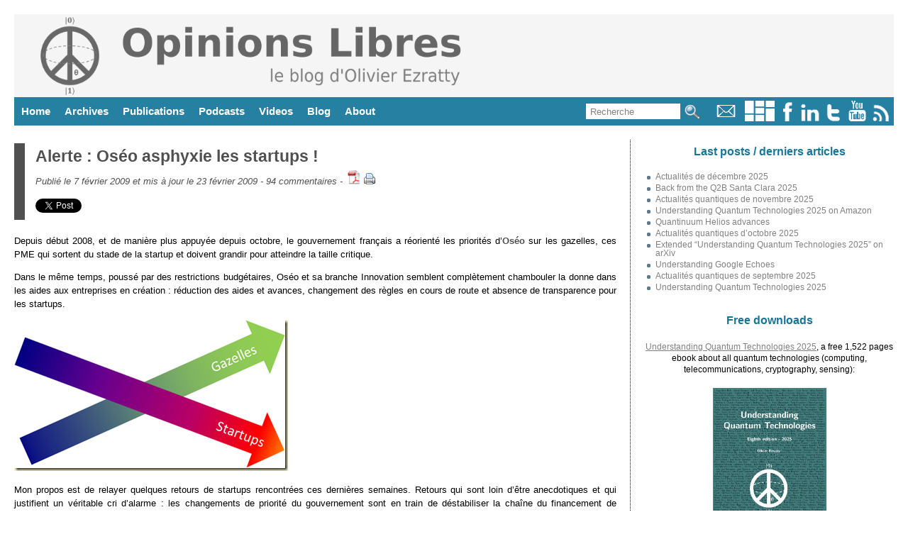

--- FILE ---
content_type: text/html; charset=UTF-8
request_url: https://www.oezratty.net/wordpress/2009/alerte-oso-asphyxie-les-startups/?replytocom=35048
body_size: 75157
content:
<!DOCTYPE html>
<html lang='fr'>
<head>
<meta name="viewport" content="width=device-width, user-scalable=yes, initial-scale=1.0" />
<meta http-equiv="content-type" content="text/html; charset=utf-8" />
<title>Alerte : Os&eacute;o asphyxie les startups !</title>
<meta property="twitter:card" content="summary">
<meta property="twitter:url" content="https://www.oezratty.net/wordpress/2009/alerte-oso-asphyxie-les-startups/">
<meta property="twitter:creator" content="@olivez">
<meta property="twitter:title" content="Alerte : Os&eacute;o asphyxie les startups !">
<meta property="twitter:image" content="https://www.oezratty.net/wordpress/wp-content/image-thumb165.png">
<meta property="twitter:description" content="Depuis début 2008, et de manière plus appuyée depuis octobre, le gouvernement français a réorienté les priorités d’Oséo sur les gazelles, ces PME qui sortent du stade de la startup et doiven...">
<meta property="og:site_name" content="Opinions Libres - Le blog d'Olivier Ezratty">
<meta property="og:card" content="summary">
<meta property="og:url" content="https://www.oezratty.net/wordpress/2009/alerte-oso-asphyxie-les-startups/">
<meta property="article:author" content="@olivez">
<meta property="og:title" content="Alerte : Os&eacute;o asphyxie les startups !">
<meta property="og:image" content="https://www.oezratty.net/wordpress/wp-content/image-thumb165.png">
<meta property="og:description" content="Depuis début 2008, et de manière plus appuyée depuis octobre, le gouvernement français a réorienté les priorités d’Oséo sur les gazelles, ces PME qui sortent du stade de la startup et doiven...">
<link rel="SHORTCUT ICON" href="https://www.oezratty.net/wordpress/wp-content/themes/Ezratty5/images/icon_olivier_small.png">
<meta name="title" content="Opinions Libres, le blog d'Olivier Ezratty" />
<meta name="description" content="Alerte : Os&eacute;o asphyxie les startups !, Opinions Libres, le blog d&#039;Olivier Ezratty" />
<meta name="author" content="Olivier Ezratty" />
<meta name="subject" content="Opinions Libres is a website dedicated to quantum technologies with some past content on deep tech innovations (artificial intelligence, semiconducteurs, medtechs and biotechs, Internet of things) and entrepreneurship." />
<meta name="verify-v1" content="9gI2Bip9cA7k2eAm6va+uyZ+SLB9GWTfn4AwQ9vTln8=" /> 
<meta name="apple-mobile-web-app-capable" content="yes" />
<meta name="apple-mobile-web-app-status-bar-style" content="black" />
<link rel="alternate" type="application/atom+xml" title="Atom 0.3" href="https://www.oezratty.net/wordpress/feed/atom/" />
<link rel="alternate" type="application/rss+xml" title="RSS 2.0" href="https://www.oezratty.net/wordpress/feed/" />
<link rel="alternate" type="text/xml" title="RSS .92" href="https://www.oezratty.net/wordpress/feed/rss/" />
<link rel="alternate" type="application/atom+xml" title="Atom 0.3" href="https://www.oezratty.net/wordpress/feed/atom/" /> 
<link rel="stylesheet" type="text/css" href="https://www.oezratty.net/wordpress/wp-content/themes/Ezratty5/style.css" />
<!--IE 7-8 support for HTML5 and @media Tags and responsive design -->  
<!--[if lt IE 9]>  
<script src="https://html5shim.googlecode.com/svn/trunk/html5.js"></script>
<script src="https://css3-mediaqueries-js.googlecode.com/svn/trunk/css3-mediaqueries.js"></script>
<![endif]-->  
<script type="text/javascript" src="https://platform.linkedin.com/in.js"></script>
<meta name="keywords" content="Blog, Olivier Ezratty, quantum computing, quantum sensing, quantum technologies, startups, semiconductors, informatique quantique, ordinateurs quantiques" />
<meta name='robots' content='max-image-preview:large, noindex, follow' />
<link rel='dns-prefetch' href='//www.oezratty.net' />
<link rel="alternate" type="application/rss+xml" title="Opinions Libres &raquo; Alerte : Os&eacute;o asphyxie les startups ! Comments Feed" href="https://www.oezratty.net/wordpress/2009/alerte-oso-asphyxie-les-startups/feed/" />
<link rel="alternate" title="oEmbed (JSON)" type="application/json+oembed" href="https://www.oezratty.net/wordpress/wp-json/oembed/1.0/embed?url=https%3A%2F%2Fwww.oezratty.net%2Fwordpress%2F2009%2Falerte-oso-asphyxie-les-startups%2F" />
<link rel="alternate" title="oEmbed (XML)" type="text/xml+oembed" href="https://www.oezratty.net/wordpress/wp-json/oembed/1.0/embed?url=https%3A%2F%2Fwww.oezratty.net%2Fwordpress%2F2009%2Falerte-oso-asphyxie-les-startups%2F&#038;format=xml" />
<style id='wp-img-auto-sizes-contain-inline-css' type='text/css'>
img:is([sizes=auto i],[sizes^="auto," i]){contain-intrinsic-size:3000px 1500px}
/*# sourceURL=wp-img-auto-sizes-contain-inline-css */
</style>
<link rel='stylesheet' id='photo-widget-css' href='https://www.oezratty.net/wordpress/wp-content/plugins/photo-folders/css/photo-widget-min.css?ver=2.66' type='text/css' media='all' />
<style id='wp-block-library-inline-css' type='text/css'>
:root{--wp-block-synced-color:#7a00df;--wp-block-synced-color--rgb:122,0,223;--wp-bound-block-color:var(--wp-block-synced-color);--wp-editor-canvas-background:#ddd;--wp-admin-theme-color:#007cba;--wp-admin-theme-color--rgb:0,124,186;--wp-admin-theme-color-darker-10:#006ba1;--wp-admin-theme-color-darker-10--rgb:0,107,160.5;--wp-admin-theme-color-darker-20:#005a87;--wp-admin-theme-color-darker-20--rgb:0,90,135;--wp-admin-border-width-focus:2px}@media (min-resolution:192dpi){:root{--wp-admin-border-width-focus:1.5px}}.wp-element-button{cursor:pointer}:root .has-very-light-gray-background-color{background-color:#eee}:root .has-very-dark-gray-background-color{background-color:#313131}:root .has-very-light-gray-color{color:#eee}:root .has-very-dark-gray-color{color:#313131}:root .has-vivid-green-cyan-to-vivid-cyan-blue-gradient-background{background:linear-gradient(135deg,#00d084,#0693e3)}:root .has-purple-crush-gradient-background{background:linear-gradient(135deg,#34e2e4,#4721fb 50%,#ab1dfe)}:root .has-hazy-dawn-gradient-background{background:linear-gradient(135deg,#faaca8,#dad0ec)}:root .has-subdued-olive-gradient-background{background:linear-gradient(135deg,#fafae1,#67a671)}:root .has-atomic-cream-gradient-background{background:linear-gradient(135deg,#fdd79a,#004a59)}:root .has-nightshade-gradient-background{background:linear-gradient(135deg,#330968,#31cdcf)}:root .has-midnight-gradient-background{background:linear-gradient(135deg,#020381,#2874fc)}:root{--wp--preset--font-size--normal:16px;--wp--preset--font-size--huge:42px}.has-regular-font-size{font-size:1em}.has-larger-font-size{font-size:2.625em}.has-normal-font-size{font-size:var(--wp--preset--font-size--normal)}.has-huge-font-size{font-size:var(--wp--preset--font-size--huge)}.has-text-align-center{text-align:center}.has-text-align-left{text-align:left}.has-text-align-right{text-align:right}.has-fit-text{white-space:nowrap!important}#end-resizable-editor-section{display:none}.aligncenter{clear:both}.items-justified-left{justify-content:flex-start}.items-justified-center{justify-content:center}.items-justified-right{justify-content:flex-end}.items-justified-space-between{justify-content:space-between}.screen-reader-text{border:0;clip-path:inset(50%);height:1px;margin:-1px;overflow:hidden;padding:0;position:absolute;width:1px;word-wrap:normal!important}.screen-reader-text:focus{background-color:#ddd;clip-path:none;color:#444;display:block;font-size:1em;height:auto;left:5px;line-height:normal;padding:15px 23px 14px;text-decoration:none;top:5px;width:auto;z-index:100000}html :where(.has-border-color){border-style:solid}html :where([style*=border-top-color]){border-top-style:solid}html :where([style*=border-right-color]){border-right-style:solid}html :where([style*=border-bottom-color]){border-bottom-style:solid}html :where([style*=border-left-color]){border-left-style:solid}html :where([style*=border-width]){border-style:solid}html :where([style*=border-top-width]){border-top-style:solid}html :where([style*=border-right-width]){border-right-style:solid}html :where([style*=border-bottom-width]){border-bottom-style:solid}html :where([style*=border-left-width]){border-left-style:solid}html :where(img[class*=wp-image-]){height:auto;max-width:100%}:where(figure){margin:0 0 1em}html :where(.is-position-sticky){--wp-admin--admin-bar--position-offset:var(--wp-admin--admin-bar--height,0px)}@media screen and (max-width:600px){html :where(.is-position-sticky){--wp-admin--admin-bar--position-offset:0px}}

/*# sourceURL=wp-block-library-inline-css */
</style><style id='global-styles-inline-css' type='text/css'>
:root{--wp--preset--aspect-ratio--square: 1;--wp--preset--aspect-ratio--4-3: 4/3;--wp--preset--aspect-ratio--3-4: 3/4;--wp--preset--aspect-ratio--3-2: 3/2;--wp--preset--aspect-ratio--2-3: 2/3;--wp--preset--aspect-ratio--16-9: 16/9;--wp--preset--aspect-ratio--9-16: 9/16;--wp--preset--color--black: #000000;--wp--preset--color--cyan-bluish-gray: #abb8c3;--wp--preset--color--white: #ffffff;--wp--preset--color--pale-pink: #f78da7;--wp--preset--color--vivid-red: #cf2e2e;--wp--preset--color--luminous-vivid-orange: #ff6900;--wp--preset--color--luminous-vivid-amber: #fcb900;--wp--preset--color--light-green-cyan: #7bdcb5;--wp--preset--color--vivid-green-cyan: #00d084;--wp--preset--color--pale-cyan-blue: #8ed1fc;--wp--preset--color--vivid-cyan-blue: #0693e3;--wp--preset--color--vivid-purple: #9b51e0;--wp--preset--gradient--vivid-cyan-blue-to-vivid-purple: linear-gradient(135deg,rgb(6,147,227) 0%,rgb(155,81,224) 100%);--wp--preset--gradient--light-green-cyan-to-vivid-green-cyan: linear-gradient(135deg,rgb(122,220,180) 0%,rgb(0,208,130) 100%);--wp--preset--gradient--luminous-vivid-amber-to-luminous-vivid-orange: linear-gradient(135deg,rgb(252,185,0) 0%,rgb(255,105,0) 100%);--wp--preset--gradient--luminous-vivid-orange-to-vivid-red: linear-gradient(135deg,rgb(255,105,0) 0%,rgb(207,46,46) 100%);--wp--preset--gradient--very-light-gray-to-cyan-bluish-gray: linear-gradient(135deg,rgb(238,238,238) 0%,rgb(169,184,195) 100%);--wp--preset--gradient--cool-to-warm-spectrum: linear-gradient(135deg,rgb(74,234,220) 0%,rgb(151,120,209) 20%,rgb(207,42,186) 40%,rgb(238,44,130) 60%,rgb(251,105,98) 80%,rgb(254,248,76) 100%);--wp--preset--gradient--blush-light-purple: linear-gradient(135deg,rgb(255,206,236) 0%,rgb(152,150,240) 100%);--wp--preset--gradient--blush-bordeaux: linear-gradient(135deg,rgb(254,205,165) 0%,rgb(254,45,45) 50%,rgb(107,0,62) 100%);--wp--preset--gradient--luminous-dusk: linear-gradient(135deg,rgb(255,203,112) 0%,rgb(199,81,192) 50%,rgb(65,88,208) 100%);--wp--preset--gradient--pale-ocean: linear-gradient(135deg,rgb(255,245,203) 0%,rgb(182,227,212) 50%,rgb(51,167,181) 100%);--wp--preset--gradient--electric-grass: linear-gradient(135deg,rgb(202,248,128) 0%,rgb(113,206,126) 100%);--wp--preset--gradient--midnight: linear-gradient(135deg,rgb(2,3,129) 0%,rgb(40,116,252) 100%);--wp--preset--font-size--small: 13px;--wp--preset--font-size--medium: 20px;--wp--preset--font-size--large: 36px;--wp--preset--font-size--x-large: 42px;--wp--preset--spacing--20: 0.44rem;--wp--preset--spacing--30: 0.67rem;--wp--preset--spacing--40: 1rem;--wp--preset--spacing--50: 1.5rem;--wp--preset--spacing--60: 2.25rem;--wp--preset--spacing--70: 3.38rem;--wp--preset--spacing--80: 5.06rem;--wp--preset--shadow--natural: 6px 6px 9px rgba(0, 0, 0, 0.2);--wp--preset--shadow--deep: 12px 12px 50px rgba(0, 0, 0, 0.4);--wp--preset--shadow--sharp: 6px 6px 0px rgba(0, 0, 0, 0.2);--wp--preset--shadow--outlined: 6px 6px 0px -3px rgb(255, 255, 255), 6px 6px rgb(0, 0, 0);--wp--preset--shadow--crisp: 6px 6px 0px rgb(0, 0, 0);}:where(.is-layout-flex){gap: 0.5em;}:where(.is-layout-grid){gap: 0.5em;}body .is-layout-flex{display: flex;}.is-layout-flex{flex-wrap: wrap;align-items: center;}.is-layout-flex > :is(*, div){margin: 0;}body .is-layout-grid{display: grid;}.is-layout-grid > :is(*, div){margin: 0;}:where(.wp-block-columns.is-layout-flex){gap: 2em;}:where(.wp-block-columns.is-layout-grid){gap: 2em;}:where(.wp-block-post-template.is-layout-flex){gap: 1.25em;}:where(.wp-block-post-template.is-layout-grid){gap: 1.25em;}.has-black-color{color: var(--wp--preset--color--black) !important;}.has-cyan-bluish-gray-color{color: var(--wp--preset--color--cyan-bluish-gray) !important;}.has-white-color{color: var(--wp--preset--color--white) !important;}.has-pale-pink-color{color: var(--wp--preset--color--pale-pink) !important;}.has-vivid-red-color{color: var(--wp--preset--color--vivid-red) !important;}.has-luminous-vivid-orange-color{color: var(--wp--preset--color--luminous-vivid-orange) !important;}.has-luminous-vivid-amber-color{color: var(--wp--preset--color--luminous-vivid-amber) !important;}.has-light-green-cyan-color{color: var(--wp--preset--color--light-green-cyan) !important;}.has-vivid-green-cyan-color{color: var(--wp--preset--color--vivid-green-cyan) !important;}.has-pale-cyan-blue-color{color: var(--wp--preset--color--pale-cyan-blue) !important;}.has-vivid-cyan-blue-color{color: var(--wp--preset--color--vivid-cyan-blue) !important;}.has-vivid-purple-color{color: var(--wp--preset--color--vivid-purple) !important;}.has-black-background-color{background-color: var(--wp--preset--color--black) !important;}.has-cyan-bluish-gray-background-color{background-color: var(--wp--preset--color--cyan-bluish-gray) !important;}.has-white-background-color{background-color: var(--wp--preset--color--white) !important;}.has-pale-pink-background-color{background-color: var(--wp--preset--color--pale-pink) !important;}.has-vivid-red-background-color{background-color: var(--wp--preset--color--vivid-red) !important;}.has-luminous-vivid-orange-background-color{background-color: var(--wp--preset--color--luminous-vivid-orange) !important;}.has-luminous-vivid-amber-background-color{background-color: var(--wp--preset--color--luminous-vivid-amber) !important;}.has-light-green-cyan-background-color{background-color: var(--wp--preset--color--light-green-cyan) !important;}.has-vivid-green-cyan-background-color{background-color: var(--wp--preset--color--vivid-green-cyan) !important;}.has-pale-cyan-blue-background-color{background-color: var(--wp--preset--color--pale-cyan-blue) !important;}.has-vivid-cyan-blue-background-color{background-color: var(--wp--preset--color--vivid-cyan-blue) !important;}.has-vivid-purple-background-color{background-color: var(--wp--preset--color--vivid-purple) !important;}.has-black-border-color{border-color: var(--wp--preset--color--black) !important;}.has-cyan-bluish-gray-border-color{border-color: var(--wp--preset--color--cyan-bluish-gray) !important;}.has-white-border-color{border-color: var(--wp--preset--color--white) !important;}.has-pale-pink-border-color{border-color: var(--wp--preset--color--pale-pink) !important;}.has-vivid-red-border-color{border-color: var(--wp--preset--color--vivid-red) !important;}.has-luminous-vivid-orange-border-color{border-color: var(--wp--preset--color--luminous-vivid-orange) !important;}.has-luminous-vivid-amber-border-color{border-color: var(--wp--preset--color--luminous-vivid-amber) !important;}.has-light-green-cyan-border-color{border-color: var(--wp--preset--color--light-green-cyan) !important;}.has-vivid-green-cyan-border-color{border-color: var(--wp--preset--color--vivid-green-cyan) !important;}.has-pale-cyan-blue-border-color{border-color: var(--wp--preset--color--pale-cyan-blue) !important;}.has-vivid-cyan-blue-border-color{border-color: var(--wp--preset--color--vivid-cyan-blue) !important;}.has-vivid-purple-border-color{border-color: var(--wp--preset--color--vivid-purple) !important;}.has-vivid-cyan-blue-to-vivid-purple-gradient-background{background: var(--wp--preset--gradient--vivid-cyan-blue-to-vivid-purple) !important;}.has-light-green-cyan-to-vivid-green-cyan-gradient-background{background: var(--wp--preset--gradient--light-green-cyan-to-vivid-green-cyan) !important;}.has-luminous-vivid-amber-to-luminous-vivid-orange-gradient-background{background: var(--wp--preset--gradient--luminous-vivid-amber-to-luminous-vivid-orange) !important;}.has-luminous-vivid-orange-to-vivid-red-gradient-background{background: var(--wp--preset--gradient--luminous-vivid-orange-to-vivid-red) !important;}.has-very-light-gray-to-cyan-bluish-gray-gradient-background{background: var(--wp--preset--gradient--very-light-gray-to-cyan-bluish-gray) !important;}.has-cool-to-warm-spectrum-gradient-background{background: var(--wp--preset--gradient--cool-to-warm-spectrum) !important;}.has-blush-light-purple-gradient-background{background: var(--wp--preset--gradient--blush-light-purple) !important;}.has-blush-bordeaux-gradient-background{background: var(--wp--preset--gradient--blush-bordeaux) !important;}.has-luminous-dusk-gradient-background{background: var(--wp--preset--gradient--luminous-dusk) !important;}.has-pale-ocean-gradient-background{background: var(--wp--preset--gradient--pale-ocean) !important;}.has-electric-grass-gradient-background{background: var(--wp--preset--gradient--electric-grass) !important;}.has-midnight-gradient-background{background: var(--wp--preset--gradient--midnight) !important;}.has-small-font-size{font-size: var(--wp--preset--font-size--small) !important;}.has-medium-font-size{font-size: var(--wp--preset--font-size--medium) !important;}.has-large-font-size{font-size: var(--wp--preset--font-size--large) !important;}.has-x-large-font-size{font-size: var(--wp--preset--font-size--x-large) !important;}
/*# sourceURL=global-styles-inline-css */
</style>

<style id='classic-theme-styles-inline-css' type='text/css'>
/*! This file is auto-generated */
.wp-block-button__link{color:#fff;background-color:#32373c;border-radius:9999px;box-shadow:none;text-decoration:none;padding:calc(.667em + 2px) calc(1.333em + 2px);font-size:1.125em}.wp-block-file__button{background:#32373c;color:#fff;text-decoration:none}
/*# sourceURL=/wp-includes/css/classic-themes.min.css */
</style>
<script type="text/javascript" src="https://www.oezratty.net/wordpress/wp-includes/js/jquery/jquery.min.js?ver=3.7.1" id="jquery-core-js"></script>
<script type="text/javascript" src="https://www.oezratty.net/wordpress/wp-includes/js/jquery/jquery-migrate.min.js?ver=3.4.1" id="jquery-migrate-js"></script>
<script type="text/javascript" id="photo-widget.js-js-extra">
/* <![CDATA[ */
var pfr = {"askemail":"Veuillez saisir votre email \u00e0 qui un lien vous sera envoy\u00e9","cancelled":"Op\u00e9ration annul\u00e9e","albdown":"Vous avez demand\u00e9 \u00e0 t\u00e9l\u00e9charger les photos de la s\u00e9lection affich\u00e9e.","searchgroup":"Search","askcookie":"L'email %s peut-\u00eatre sauvegard\u00e9 dans un cookie de ce site web. Validez-vous l'usage de cookies pour ce site ? Ces cookies ne font qu'enregistrer les emails pour vous \u00e9viter de les saisir \u00e0 chaque op\u00e9ration du m\u00eame type.","askid":"Veuillez saisir le num\u00e9ro de la photo que vous souhaitez visualiser","clickgal":"Cliquer vers la droite de la photo pour passer \u00e0 la suivante et vers la gauche pour passer \u00e0 la pr\u00e9c\u00e9dente.","pfzoom":"Utiliser la roulette de la souris pour agrandir l'image puis cliquer sur l'image pour fermer le zoom. Cliquez \u00e0 gauche ou \u00e0 droite de l'image pour aller \u00e0 la pr\u00e9c\u00e9dente ou \u00e0 la suivante.","pfmove":"Cliquer sur l'image et d\u00e9placer le curseur pour d\u00e9placer la vue dans l'image, cliquer simplement pour fermer le mode zoom.","zoomlabel":"Photo trouv\u00e9e dans l'article courant.\n\nChemin d'acc\u00e8s : ","clicklight":"Cliquer sur la photo pour la visualiser en grand en ensuite zoomer dessus avec la molette de la souris.","group":"Groupe : ","album":"Album : ","photo":"Photo : ","path":"Sous-album : ","imgdesc":"Edition de la description d'une photo","descleg":"Description de la photo :","detcleg":"Description d\u00e9taill\u00e9e :","msgok":"Valider","msgcancel":"Annuler","pplay":"340","pplayb":"360","pplayg":"380","pplaybg":"400","coldark":"#2580a2","key":"54df73149f6cab7f3b8fe98a3bb7190b"};
//# sourceURL=photo-widget.js-js-extra
/* ]]> */
</script>
<script type="text/javascript" src="https://www.oezratty.net/wordpress/wp-content/plugins/photo-folders/photo-widget-min.js?ver=2.66" id="photo-widget.js-js"></script>
<script type="text/javascript" src="https://www.oezratty.net/wordpress/wp-content/plugins/ajax.search/ajax.search.js?ver=6.9" id="ajax.search-js"></script>
<link rel="https://api.w.org/" href="https://www.oezratty.net/wordpress/wp-json/" /><link rel="alternate" title="JSON" type="application/json" href="https://www.oezratty.net/wordpress/wp-json/wp/v2/posts/1881" /><link rel="EditURI" type="application/rsd+xml" title="RSD" href="https://www.oezratty.net/wordpress/xmlrpc.php?rsd" />
<link rel="canonical" href="https://www.oezratty.net/wordpress/2009/alerte-oso-asphyxie-les-startups/" />
<link rel='shortlink' href='https://www.oezratty.net/wordpress/?p=1881' />
<script type="text/javascript" src="https://www.oezratty.net/wordpress/wp-includes/js/tw-sack.min.js?ver=1.6.1" id="sack-js"></script>
<script type="text/javascript">initsearch('https://www.oezratty.net/wordpress/wp-content/plugins/ajax.search/');</script></head>
<body>
<div id="container">
<div id="siteheader">
<a title="Click here to return to the site homepage. The logo is a qubit Bloch sphere mashed-up in a peace sign." href="https://www.oezratty.net/wordpress">
<img id='imageheader' alt="Opinions Libres, le site d'Olivier Ezratty" src='https://www.oezratty.net/wordpress/wp-content/themes/Ezratty5/images/HeaderOpinionsLibres2025.png' />
</a>
</div>
<div id="menu">
<div class="menuright" title="">
<form title="Formulaire de saisie de texte pour la recherche" id='searchform2' method='get' action="/wordpress/index.php">
<p>
<input title="Saisissez votre recherche et la liste des posts concernés va apparaitre ci-dessous" class="searchtext" onkeyup="ajaxsearch(s.value, 'searchresults');" onclick="this.value=''" onfocus="resetsearch()" type="text" name="s" id="s" size="14" value="Recherche"/>
<input class='menuitems' type="image" src="https://www.oezratty.net/wordpress/wp-content/themes/Ezratty5/images/icon_search.jpg" alt="Recherche" title="Cliquez ici pour obtenir les posts correspondant à votre recherche" />
</p>
</form>
<a title="Mon email : &#111;l&#105;&#118;ie&#114;bl&#111;g&#64;&#111;e&#122;ra&#116;ty.&#110;&#101;&#116;" href="mailto:&#111;&#108;&#105;vie&#114;b&#108;o&#103;&#64;&#111;&#101;z&#114;&#97;&#116;&#116;y&#46;&#110;&#101;&#116;">
<img alt="email" style="border-width=0;height:29px;" src="https://www.oezratty.net/wordpress/wp-content/themes/Ezratty5/images/icon_email.gif" /></a>
<a href="https://www.oezratty.net/wordpress/photos" title="Mes albums photos publiés dans ce blog">
<img alt="Twitter" style="border-width=0;height:29px;" src="https://www.oezratty.net/wordpress/wp-content/themes/Ezratty5/images/icon_photos.png" /></a>  
<a href='http://www.facebook.com/people/Olivier-Ezratty/690655557' title="Ma page Facebook">
<img alt="Facebook" style="border-width=0;height:29px" src='https://www.oezratty.net/wordpress/wp-content/themes/Ezratty5/images/icon_facebook.gif' /></a>  
<a href='https://www.linkedin.com/in/ezratty' title="Mon profil LinkedIn sachant que je n'accepte les invitations que des personnes que je connais déjà. Utilisez mon email si vous voulez sinon entrer en contact pour un besoin spécifique.">
<img alt="Linked-In" style="border-width=0;height:29px" src="https://www.oezratty.net/wordpress/wp-content/themes/Ezratty5/images/icon_linkedin.gif" /></a>  
<a href='https://www.twitter.com/olivez' title="Mon flux Twitter: @olivez">
<img alt="Twitter" style="border-width=0;height:29px" src="https://www.oezratty.net/wordpress/wp-content/themes/Ezratty5/images/icon_twitter.gif" /></a>  
<a href='https://www.youtube.com/user/Olivezr' title="Mes vidéos sur YouTube">
<img alt="YouTube" style="border-width=0;height:29px;" src="https://www.oezratty.net/wordpress/wp-content/themes/Ezratty5/images/icon_youtube.gif" /></a>  
<a href='https://www.oezratty.net/wordpress/feed' title="Le flux RSS de ce blog, à copier-coller dans votre aggrégateur de flux préféré">
<img alt="RSS" style="border-width=0;height:29px;" src="https://www.oezratty.net/wordpress/wp-content/themes/Ezratty5/images/icon_rss.gif"/></a>  
</div>
<ul>
<li><a title="" href='https://www.oezratty.net/wordpress'>Home</a></li>
<li><a title="" href='https://www.oezratty.net/wordpress/archives-complete/'>Archives</a>
<ul>
<li><a title="" href='https://www.oezratty.net/wordpress/archives-complete/'>Articles</a></li>
<li><a title="" href='https://www.oezratty.net/wordpress/commentaires'>Commentaires</a></li>
</ul>
</li>
<li><a href='https://www.oezratty.net/wordpress/telecharger/publications/'>Publications</a>
<ul>
<li><a href='https://www.oezratty.net/wordpress/2025/understanding-quantum-technologies-2025/'>Understanding Quantum Technologies 2025</a></li>
<li><a href='https://www.oezratty.net/wordpress/2020/comprendre-informatique-quantique-edition-2020/'>Comprendre l'informatique quantique 2020</a></li>
<li><a href='https://www.oezratty.net/wordpress/2021/usages-intelligence-artificielle-2021/'>Usages de l'IA 2021</a></li>
<li><a href='https://www.oezratty.net/wordpress/2020/rapport-ces-2020/'s>Rapport CES 2020</a></li>
<li><a href='https://www.oezratty.net/wordpress/2019/guide-des-startups-2019/'>Guide des Startups 2019</a></li>

<li><a href='https://www.oezratty.net/wordpress/telecharger/publications/'>Books and papers</a></li>
<li><a href='https://www.oezratty.net/wordpress/photos/'>Albums photos</a></li>
</ul>
</li>

<li><a title="" href="https://www.oezratty.net/wordpress/podcasts-quantiques/">Podcasts</a></li>

<li><a title="" href="https://www.oezratty.net/wordpress/videos/">Videos</a></li>

<li><a href="https://www.oezratty.net/wordpress/blog/visite-guidee">Blog</a> 
<ul>
<li><a href="https://www.oezratty.net/wordpress/blog/charte/">Positionnement</a></li>
<li><a href="https://www.oezratty.net/wordpress/blog/visite-guidee">Visite guidée</a></li>
<li><a href="https://www.oezratty.net/wordpress/blog/informations-techniques/">Making of</a></li>
<li><a href="https://www.oezratty.net/wordpress/blog/abonnement-email/">Abonnement et désabonnement</a></li>
<li><a href="https://www.oezratty.net/wordpress/blog/mentions-legales/">Mentions légales</a></li>
</ul>
</li>
<li><a href="https://www.oezratty.net/wordpress/bio/about/">About</a>
<ul>
<li><a href="https://www.oezratty.net/wordpress/bio/bio-english/">English bio</a></li>
<li><a href="https://www.oezratty.net/wordpress/bio/">Bio française</a></li>
<li><a href='https://www.oezratty.net/wordpress/bio/interviews/'>Revue de presse et événements</a></li>
</ul>
</li>
</ul>
</div>
 
<div id="content">
      <div id="left">
                                <div class="entry">  

		<div class="divtitre">
                                <h2><a href="https://www.oezratty.net/wordpress/2009/alerte-oso-asphyxie-les-startups/" title="Permalink">Alerte : Os&eacute;o asphyxie les startups !</a></h2>
		<div class="divpostinfo">

				<div class='datecomment'>
                Publié le 7 février 2009 et mis à jour le 23 février 2009 - <a href="https://www.oezratty.net/wordpress/2009/alerte-oso-asphyxie-les-startups/#comments">94 commentaires</a> -
		</div>

                <a target="_blank" class="pdfbutton" href="https://www.oezratty.net/wordpress/2009/alerte-oso-asphyxie-les-startups/?output=pdf"><img alt='PDF' title='Télécharger une version PDF de cet article' src='https://www.oezratty.net/wordpress/wp-content/themes/Ezratty5/images/icon_pdf_small.png' /></a>&nbsp;<a href="https://www.oezratty.net/wordpress/2009/alerte-oso-asphyxie-les-startups/print/" title="Afficher une version imprimable de cet article" rel="nofollow"><img class="WP-PrintIcon" src="https://www.oezratty.net/wordpress/wp-content/plugins/wp-print/images/printer_famfamfam.gif" alt="Afficher une version imprimable de cet article" title="Afficher une version imprimable de cet article" style="border: 0px;" /></a>
  

                    
<div class='tweetfb'>
<iframe style='width:90px;height:27px;vertical-align:top;border:none;overflow:hidden;' src="//platform.twitter.com/widgets/tweet_button.html?text=&quot;Alerte : Os&eacute;o asphyxie les startups !&quot; de @olivez sur &amp;url=https%3A%2F%2Fwww.oezratty.net%2Fwordpress%2F2009%2Falerte-oso-asphyxie-les-startups%2F"></iframe><script type="IN/Share" data-url="https://www.oezratty.net/wordpress/2009/alerte-oso-asphyxie-les-startups/" data-counter="right"></script>&nbsp;&nbsp;<iframe src='https://www.facebook.com/plugins/like.php?href=https%3A%2F%2Fwww.oezratty.net%2Fwordpress%2F2009%2Falerte-oso-asphyxie-les-startups%2F&amp;layout=button_count&amp;show_faces=false&amp;width=80&amp;action=like&amp;colorscheme=light' scrolling='no' frameborder='0' allowTransparency='true' style='border:none; margin-left: 2px; overflow:hidden; width:100px; height:20px'></iframe></div></div></div><p>Depuis début 2008, et de manière plus appuyée depuis octobre, le gouvernement français a réorienté les priorités d’<a href="http://fr.wikipedia.org/wiki/OSEO">Oséo</a> sur les gazelles, ces PME qui sortent du stade de la startup et doivent grandir pour atteindre la taille critique.</p>
<p>Dans le même temps, poussé par des restrictions budgétaires, Oséo et sa branche Innovation semblent complètement chambouler la donne dans les aides aux entreprises en création : réduction des aides et avances, changement des règles en cours de route et absence de transparence pour les startups.</p>
<p><a href="https://www.oezratty.net/wordpress/wp-content/image176.png"><img fetchpriority="high" decoding="async" title="image" style="border-right: 0px; border-top: 0px; display: inline; border-left: 0px; border-bottom: 0px" height="213" alt="image" src="https://www.oezratty.net/wordpress/wp-content/image-thumb165.png" width="386" border="0" /></a>&#160;</p>
<p>Mon propos est de relayer quelques retours de startups rencontrées ces dernières semaines. Retours qui sont loin d’être anecdotiques et qui justifient un véritable cri d’alarme : les changements de priorité du gouvernement sont en train de déstabiliser la chaîne du financement de l’innovation au point de mettre en danger de nombreuses startups, alors même que le rôle de l’Etat devrait être de les aider à traverser la crise quand le financement privé se fait défaillant. </p>
<p><strong>Comprendre les évolutions du budget d’Oséo innovation</strong></p>
<p>Les aides à l’innovation concernant les startups (avances remboursables, financement de la R&amp;D) sont couvertes par le budget d&#8217;<a href="http://www.lemonde.fr/sujet/b542/oseo-innovation.html">Oseo Innovation</a>. Ce budget aurait été divisé par deux à 320 millions d&#8217;euros en 2009 par rapport à 2008 selon Le Monde qui indique “<em>la dotation d’Oseo Innovation, qui est un acteur clé du financement des PME de biotechnologie, a été divisée par deux, à 320 millions d&#8217;euros en 2009</em>” &#8216;(dans <a href="http://www.lemonde.fr/economie/article/2009/02/06/le-financement-des-entreprises-de-biotechnologie-a-chute-de-79_1151731_3234.html">cet article</a>, ci-dessous).</p>
<p>&#160;<a href="https://www.oezratty.net/wordpress/wp-content/lemondefinancementbiotech.jpg"><img decoding="async" title="LeMonde Financement Biotech" style="border-right: 0px; border-top: 0px; display: inline; border-left: 0px; border-bottom: 0px" height="164" alt="LeMonde Financement Biotech" src="https://www.oezratty.net/wordpress/wp-content/lemondefinancementbiotech-thumb.jpg" width="387" border="0" /></a> </p>
<p>Mais cette information n’est pas vérifiable. Le <a href="http://www.oseo.fr/content/download/32433/557824/file/Rapport%20annuel%20OSEO%20innovation%202007%20-%2025.04.08.pdf">budget 2007</a> d’Oséo Innovation était de 365m€. Oséo ne communique pas sur son budget pour l’année en cours et il faut attendre encore quelques mois pour disposer de son rapport d’activité de l’année précédente, 2008. Le budget d’Oséo est intégré à la Loi de Finances 2009 dans celui de <a href="http://www.performance-publique.gouv.fr/farandole/2009/pap/pdf/PLF2009_BG_ECONOMIE.pdf">l’économie</a>, mais sans que l’on puisse clairement y identifier ce qui alimente Oséo, d’autant plus que l’Etat n’est probablement pas sa seule source de financement (il y a aussi la CDC, etc). On en est donc réduit à interpréter ce que l’on entend de toutes parts : le budget d’Oséo Innovation aurait diminué sur 2008 et sur 2009, entrainant un ralentissement du traitement des dossiers des startups, une diminution des avances remboursables et un durcissement des conditions d’obtention de ces avances ou aides.</p>
<p>En 2008, Oséo Innovation aurait même épuisé son budget dans certaines régions comme l’Ile de France dès le mois de juillet. Ces budgets sont en effet saucissonnés par région. Certaines régions à fort potentiel technologique (Ile de France, Grenoble, etc) consomment leur budget bien plus rapidement que des régions avec des économies plus traditionnelles. Et il n’y a pas de transvasements possibles entre régions. Pour certaines startups, un financement est parfois bien plus facile dans certaines régions que dans les régions dites encombrées.</p>
<p><strong>L’impact sur les startups</strong></p>
<p>Principal symptôme : les conditions d’obtention des avances remboursables. </p>
<p>Les avances remboursables d’Oséo sont conditionnées par un montant équivalent en fonds propres. Le ration était couramment de 1 pour 1. Deux startups m’ont indiqué la semaine dernière qu’Oséo avait conditionné son avance remboursable de financement de la R&amp;D du projet par un équivalent de cinq fois le montant en fonds propres pour l’une, et six fois pour l’autre ! En changeant brutalement les règles du jeu alors que ces startups suivaient le processus de due diligence comme il se devait. Pourtant, le taux d’aide sur le cofinancement de la R&amp;D est pourtant <a href="http://www.oseo.fr/votre_projet/creation/aides_et_financements/aides/aide_au_projet_de_recherche_developpement_et_innovation">affiché comme allant de 25% à 60%</a> – donc au pire, un ratio de 1 pour 4 entre l’avance Oséo et apport de fonds propres autres.</p>
<p>Une startup qui attendait 100K€ pour financer sa R&amp;D se voit imposée du jour au lendemain de faire une levée de fonds de <strong>600K€ </strong>en phase d’amorçage, alors qu’elle tablait sur une levée de 100K€ et quelques ! Sans compter que son dossier était parfois bloqué depuis 2008 car les budgets 2008 étaient consommés. Ce multiple de taux de financement en fonds propres est quasiment un arrêt de mort vu qu’une telle levée est assez difficile à réaliser en ce moment et surtout en très peu de temps. Est-ce que Oséo et l’Etat ont conscience de cette conséquence ?</p>
<p>Ces avances remboursables ne sont bien entendu qu’un dispositif d’Oséo Innovation. Il y a aussi notamment la garantie des prêts bancaires. Mais ces prêts sont aussi de plus en plus difficiles à obtenir auprès des banques !</p>
<p><a href="https://www.oezratty.net/wordpress/wp-content/oseo.jpg"><img decoding="async" title="Oseo" style="border-right: 0px; border-top: 0px; display: inline; border-left: 0px; border-bottom: 0px" height="262" alt="Oseo" src="https://www.oezratty.net/wordpress/wp-content/oseo-thumb.jpg" width="441" border="0" /></a> </p>
<p>Les startups se voient souvent répondre par Oséo que “<em>les gazelles ont la priorité</em>”. C’est parfois une excuse bidon permettant d’éviter de dire ouvertement à l’entrepreneur que son projet ne tient pas la route ou que les budgets sont à sec, comme ce fut le cas pendant l’été 2008 dans certaines régions.</p>
<p>La difficulté d’obtention des avances remboursables serait anecdotique si elle n’était pas un point clé du financement de la R&amp;D de tant de startups technologiques. En fait, Oséo semble faire tout à l’envers d’après les startups que j’ai rencontrées : ils garantissent un investissement d’amorçage de FCPI mais alourdissent la délivrance des avances remboursables qui permettent justement de créer de la valeur dans la R&amp;D pour faciliter l’obtention d’investissements de FCPI. Comme si Oséo se focalisait surtout sur l’aval et pas sur l’amont de la chaine de l’innovation. Ils mettent même en veilleuse des startups qu’ils ont en portefeuille et qui comptaient sur Oséo pour avancer dans leur croissance.</p>
<p>La logique voudrait certainement que les aides à la création d’Oséo soient peu plus sélectives. Le nombre de projets farfelus financés par Oséo est significatif (mais je n’ai pas d’indicateur…). Un filtrage un peu plus sérieux serait de bon aloi. Mais les startups aidées après ce filtrage devraient l’être avec les mêmes conditions qu’avant. Or cela ne semble pas être le cas. On ne comprend pas dans le mode opératoire d’Oséo si le tri est plus sévère ou les conditions de financement sont plus restreintes, ou les deux à la fois !</p>
<p>En enlevant le tapis sous les startups en phase d’amorçage, Oséo risque fort d’accélérer un détournement des investissements privés vers ces startups. Car les fonds privés, notamment les fonds dits “TEPA” pourraient s’orienter vers des investissements moins risqués, donc vers les gazelles en forte croissance.</p>
<p><strong>La focalisation sur les gazelles</strong></p>
<p>Depuis 2006, le gouvernement a donc décidé de privilégier les aides aux PME dites ETI, “entreprises de taille intermédiaires”, appelées communément les “gazelles”, ces PME en forte croissances à même de créer un maximum d’emplois et aussi, à générer des exportations. D’où le <a href="http://www.oseo.fr/votre_projet/developpement/guides_et_conseils/programme_gazelles">Programme Gazelle</a> qui labellise les gazelles (2000 sociétés labellisées en 2006) et structure diverses aides, les principales relevant de financement de trésorerie et de mise en réseau.</p>
<p><a href="https://www.oezratty.net/wordpress/wp-content/oseogazelles.jpg"><img loading="lazy" decoding="async" title="Oseo Gazelles" style="border-right: 0px; border-top: 0px; display: inline; border-left: 0px; border-bottom: 0px" height="237" alt="Oseo Gazelles" src="https://www.oezratty.net/wordpress/wp-content/oseogazelles-thumb.jpg" width="438" border="0" /></a> </p>
<p>Ce plan à destination des gazelles a été renforcé avec le lancement en décembre 2008 d’un plan de relance lié à la crise économique. Le plan de relance en est une prolongation naturelle : il contient des mesures de financement diverses de la trésorerie des entreprises qui fournissent de grands donneurs d’ordre publics et privés. Avec notamment, <a href="http://www.oseo.fr/votre_projet/creation/aides_et_financements/financements_bancaires/avance_pour_financer_votre_compte_client">Avance+</a> qui est une avance sur créances, sorte d’affacturage. Il y a aussi un <a href="http://www.oseo.fr/notre_mission/notre_offre/developpement/financements_bancaires/fonds_de_garantie_renforcement_de_la_tresorerie_des_pme">fond de garantie spécifique</a> pour le renforcement de la trésorerie des PME. Il prend la forme de prêts de 2 à 7 ans pouvant aller jusqu’à 1,5m€. Prêts qui ont tendance à se substituer au rôle des banques, qui malgré leur recapitalisation et les prêts de l’Etat, ne jouent plus véritablement leur rôle.</p>
<p>L’Etat se contente de prendre en compte que quelques uns des facteurs pour lesquelles nos PMEs ne grandissent pas assez vite comme chez nos voisins allemands avec leurs Mittelstands. Il compense les difficultés de paiement par les grands donneurs d’ordre au lieu de modifier par la loi ces conditions de paiement qui sont en décalage complet avec ce qui se passe chez nos collègues européens. Il alimente les BFR (besoins en fonds de roulement).</p>
<p>Il reste cependant à traiter d’autres points qui ralentissent nos gazelles : les charges sociales, la flexibilité du marché du travail rendant dans l’ensemble les patrons plus prudents dans les embauches, la structure patrimoniale des PME, le manque d’ambition, ou les ambitions vite ratiboisées par l’écosystème qui décourage et enfin, surtout, le manque d’orientation à l’export. On pourrait aussi ajouter que les PME n’attirent pas assez les jeunes diplômés, plus friands des entreprises du CAC40, surtout à la sortie des grandes écoles. Et aussi des pratiques managériales parfois d’un autre âge, qui limitent la capacité d’innovation des équipes.</p>
<p>Bref, s’il est censé d’aider les gazelles, il serait bon de traiter l’ensemble des problèmes qui les affectent, pas juste une partie.</p>
<p><strong>Déshabiller Pierre pour habiller Paul…</strong></p>
<p>Même si la lisibilité financière des dispositifs d’Oséo n’est pas évidente, le message est clair : moins d’aide pour les startups en création et plus d’aides aux PME, tous secteurs d’activité confondus. En quelques sortes, un moyen de soutenir l’emploi existant au détriment de la création d’emplois dans un futur plus lointain. Quand on se remémore les <a href="https://www.oezratty.net/wordpress/2008/faites-nous-rver-monsieur-besson/">lacunes du plan France Numérique 2012</a> concernant l’entreprenariat, cela ne fait que renforcer une impression de malaise.</p>
<p>Ce changement d’équilibre mérite réflexion ! En France, les aides publiques sont à la fois le résultat d’un interventionnisme public fort et d’une faiblesse structurelle du financement privé de l’innovation, que ce soit au niveau de l’amorçage avec les business angels ou du développement avec le venture capital (VCs). Avec un phénomène d’oeuf et de poule, relié en grande partie à la fiscalité du pays (cf cette comparaison entre les cercles vertueux de la <a href="https://www.oezratty.net/Files/Publications/EcosystemSV.pdf">Silicon Valley</a> et le <a href="https://www.oezratty.net/Files/Publications/EcosystemFrance.pdf">grippage équivalent en France</a>).</p>
<p>En <strong>temps de croissance</strong>, l’Etat peut diminuer son intervention en dynamisant le financement privé, en particulier par une politique fiscale adaptée. C’est ce qui a été réalisé avec la bien contestée loi TEPA de 2007 et la fameuse exonération d’ISF pour les investissements dans les PME (peut-être l’une des rares dispositions de cette loi qui avait du sens, mais qui n’a pas donné lieu à une communication grand public car elle aurait été assimilée à un “cadeau pour les riches”). Les garanties de prêts bancaires d’Oséo relèvent d’une démarche similaire. Elles créent un effet de levier pour déclencher des financements privés.</p>
<p>Mais en <strong>temps de crise</strong>, le financement privé se délite. C’est dans un tel cas que le financement public est particulièrement justifié. D’où l’interventionnisme à gogo des états pour relancer les économies, que ce soit en soutenant les banques de diverses manières, ou en soutenant l’investissement par de grands travaux. Et enfin, malgré des résultats incertains, une relance de la consommation (qui consiste à financer du pouvoir d’achat aujourd’hui par une augmentation de la dette sur les générations futures, dette qui présente la caractéristique d’enrichir ses détenteurs).</p>
<p>Or, en ce moment, le gouvernement a fait des choix budgétaires qui vont indirectement assécher le “pipe” des startups en amont. On privera ainsi le pays de startups qui pourraient devenir des gazelles avec la reprise économique. Et ces choix budgétaires sont vraiment curieux car l’emphase mise sur les gazelles représente des milliards d’Euro &#8211; surtout lorsque l’on intègre le plan de relance, alors que l’effort qui était consenti pour les startups ne dépassait pas 350m€ chez Oséo. On a donc déshabillé un petit Pierre pour habiller un grand Paul qui était déjà bien mieux habillé !</p>
<p><strong>Améliorer la méthode</strong></p>
<p>Comme toute réduction de budget, celle qui semble concerner Oséo Innovation sur les startups a été faite en catimini. Pas de communication claire et ouverte. Pas de coordination avec l’écosystème du financement de l’innovation. Pas de mise en perspective de l’impact de ces changements sur la chaîne complexe du financement de l’innovation.&#160; </p>
<p>On ne sait même pas vraiment qui a décidé quoi dans l’histoire. Est-ce Luc Chatel (en charge de l’Industrie), est-ce Christine Lagarde, sa Ministre de tutelle à Bercy ? Est-ce que cette décision a été documentée, communiquée explicitement ? Est-ce que ces réallocations sont aussi le résultat de luttes internes à Oséo dont j’ai eu vent, entre la branche innovation et les autres branches, à vocation très financière (anciennement BDPME). Où ont-elles été simplement imposées à Oséo par le gouvernement ? Très souvent, les décisions les plus importantes sont prises de la manière la plus légère – sans véritable concertation ni réflexion &#8211; et il semble que ce fut le cas pour ces réallocations budgétaires.</p>
<p>Voilà en tout cas une opportunité d’amélioration de sa communication pour le gouvernement et pour Oséo : indiquer comment évoluent ses moyens financiers et l’impact que cela a sur les demandeurs d’aides, garanties et autres avances.</p>
<p>Si vous avez des informations sur les évolutions réelles du budget d’Oséo Innovation, n’hésitez pas à les partager. Tout comme si vous avez vécu comme entrepreneur les déboires racontés plus haut. Ou au contraire, si tout s’est bien passé avec Oséo Innovation pour vous.</p>
<p><strong>Et la relance par le numérique ?</strong></p>
<p>Tout ce qui vient d’être évoqué concernait les startups de tous secteurs confondus. Mais sur le numérique, on n’est pas plus avancé. C’est même plutôt le désert des Tartares : le numérique est absent des plans de relance de l’Etat par l’investissement, même dans la rhétorique. Nos plans de relance industriels font très “20 ième siècle”, focalisés qu’ils sont sur les infrastructures. Sur des projets forts utiles, mais qui ne positionnent pas forcément la France dans la modernité, les nouveaux marchés et l’immatériel.</p>
<p>Nathalie Kosciusko-Morizet pourra peut-être faire ici la différence par rapport à son prédécesseur qui avait quelque peu négligé la “relance par l’offre” dans son plan France Numérique 2012. Au vu de ce qui se passe en ce moment, la Secrétaire d’Etat en charge du numérique et son équipe devront se pencher sur la vraie vie des startups et sur l’impact de décisions budgétaires comme celle qui a affecté Oséo. Il est encore temps d’agir…</p>
<p>Et si en lançant cette alerte, je n’ai fait que crier au loup et me tromper, alors… tant mieux !</p>
<p><script>$(document).ready( function() { pfnavw.pfslug = "https://www.oezratty.net/wordpress/wp-content/photo-albums";pfnavw.pfplug = "https://www.oezratty.net/wordpress/photos/";pfnavw.istouch = false;pfnavw.issmart = false;pfnavw.lastpfmode["pfs1"]=2;});</script></p>
<div class='pffulls' id='pffullspfs1'>
<div class='pffullsback' id='pffullsbackpfs1' title="Photos publiées dans l'article de source externe."></div>
<p><img id='pflbprev' class='pflbicon' alt='R' src='https://www.oezratty.net/wordpress/wp-content/plugins/photo-folders/icons/ButPrev.png' title="Cliquer ici pour pour afficher la photo précédente." style="width:40px;height:40px;"  oncontextmenu="wpfprevent(event)" onmouseup="pflbpicnav(event, 'pfs1', 'prev')" ontouchstart="pflbpicnav(event, 'pfs1', 'prev')" ><img id='pflbnext' class='pflbicon' alt='R' src='https://www.oezratty.net/wordpress/wp-content/plugins/photo-folders/icons/ButNext.png' title="Cliquer ici pour afficher la photo suivante." style="width:40px;height:40px;"  oncontextmenu="wpfprevent(event)" onmouseup="pflbpicnav(event, 'pfs1', 'next')" ontouchstart="pflbpicnav(event, 'pfs1', 'next')" ><img id='pflbzoomout' class='pflbicon' alt='R' src='https://www.oezratty.net/wordpress/wp-content/plugins/photo-folders/icons/ButZoomout.png' title="Cliquer ici ou sur l'image pour fermer le zoom." style="width:20px;height:20px;"  oncontextmenu="wpfprevent(event)" onmouseup="fullszoomout(event, 'pfs1')" ontouchstart="fullszoomout(event, 'pfs1')" ></p>
<div class='pffullsmenu' id='pffullsmenupfs1'>
<div class='pflabelw' id='pflabelwpfs1'>&nbsp;</div>
<div class='pfbuttons' id='pfbuttonspfs1'>
<div class='pbut' id="wiffirstpfs1" style='vertical-align:middle;'>
<div class='pbutin' title="Affiche la première image (raccourci clavier : touche HOME)."  oncontextmenu="pfprevent(event)" onmouseup="pflbpicnavdir(event, 'pfs1', 'first')" ontouchstart="pflbpicnavdir(event, 'pfs1', 'first')"  style='width:18px;height:18px;'><img class='pficon' alt='S' src='https://www.oezratty.net/wordpress/wp-content/plugins/photo-folders/icons/spritediasqu.png' style="width:18px;height:1238px;top:-300px;" draggable="false"></div>
</div>
<div class='pbut' id="wifprevpfs1" style='vertical-align:middle;'>
<div class='pbutin' title="Affiche l'image précédente (raccourci clavier : flèche gauche)."  oncontextmenu="pfprevent(event)" onmouseup="pflbpicnavdir(event, 'pfs1', 'prev')" ontouchstart="pflbpicnavdir(event, 'pfs1', 'prev')"  style='width:18px;height:18px;'><img class='pficon' alt='S' src='https://www.oezratty.net/wordpress/wp-content/plugins/photo-folders/icons/spritediasqu.png' style="width:18px;height:1238px;top:-1200px;" draggable="false"></div>
</div>
<div class='pbut' id="wifstoppfs1" style='vertical-align:middle;'>
<div class='pbutin' title="Arrête le défilement automatique."  oncontextmenu="pfprevent(event)" onmouseup="pflbpicnav(event, 'pfs1', 'stop')" ontouchstart="pflbpicnav(event, 'pfs1', 'stop')"  style='width:18px;height:18px;'><img class='pficon' alt='S' src='https://www.oezratty.net/wordpress/wp-content/plugins/photo-folders/icons/spritediasqu.png' style="width:18px;height:1238px;top:-420px;" draggable="false"></div>
</div>
<div class='pbut' id="wifplaypfs1" style='vertical-align:middle;'>
<div class='pbutin' title="Lance le défilement automatique des images (raccourci clavier: barre d'espace)."  oncontextmenu="pfprevent(event)" onmouseup="pflbpicnav(event, 'pfs1', 'play')" ontouchstart="pflbpicnav(event, 'pfs1', 'play')"  style='width:18px;height:18px;'><img class='pficon' alt='S' src='https://www.oezratty.net/wordpress/wp-content/plugins/photo-folders/icons/spritediasqu.png' style="width:18px;height:1238px;top:-340px;" draggable="false"></div>
</div>
<div class='pbut' id="wifnextpfs1" style='vertical-align:middle;'>
<div class='pbutin' title="Affiche l'image suivante (raccourci clavier : flèche droite)."  oncontextmenu="pfprevent(event)" onmouseup="pflbpicnavdir(event, 'pfs1', 'next')" ontouchstart="pflbpicnavdir(event, 'pfs1', 'next')"  style='width:18px;height:18px;'><img class='pficon' alt='S' src='https://www.oezratty.net/wordpress/wp-content/plugins/photo-folders/icons/spritediasqu.png' style="width:18px;height:1238px;top:-1220px;" draggable="false"></div>
</div>
<div class='pbut' id="wiflastpfs1" style='vertical-align:middle;'>
<div class='pbutin' title="Affiche la dernière image (raccourci clavier : touche END)."  oncontextmenu="pfprevent(event)" onmouseup="pflbpicnavdir(event, 'pfs1', 'last')" ontouchstart="pflbpicnavdir(event, 'pfs1', 'last')"  style='width:18px;height:18px;'><img class='pficon' alt='S' src='https://www.oezratty.net/wordpress/wp-content/plugins/photo-folders/icons/spritediasqu.png' style="width:18px;height:1238px;top:-320px;" draggable="false"></div>
</div>
<div class='pbut' id="winormpfs1" style='vertical-align:middle;'>
<div class='pbutin' title="Quitte le mode plein écran (raccourci clavier : touche ESCAPE)."  oncontextmenu="pfprevent(event)" onmouseup="fullsoffw('pfs1')" ontouchstart="fullsoffw('pfs1')"  style='width:18px;height:18px;'><img class='pficon' alt='S' src='https://www.oezratty.net/wordpress/wp-content/plugins/photo-folders/icons/spritediasqu.png' style="width:18px;height:1238px;top:-140px;" draggable="false"></div>
</div>
</div>
<div class='picsnbrw' id='picsnbrwpfs1'></div>
</div>
<div class='wsliderview' id='wsliderviewpfs1'>
<div class='wprevview' id='wprevviewpfs1'><img class='wfullimg' alt='img'  src='https://www.oezratty.net/wordpress/wp-content/plugins/photo-folders/icons/ButEmpty.png' ></div>
<div class='woneview' id='woneviewpfs1'><img class='wfullimg' alt='img'  src='https://www.oezratty.net/wordpress/wp-content/plugins/photo-folders/icons/ButEmpty.png' ></div>
<div class='wnextview' id='wnextviewpfs1'><img class='wfullimg' alt='img'  src='https://www.oezratty.net/wordpress/wp-content/plugins/photo-folders/icons/ButEmpty.png' ></div>
</div>
</div>
<p><script>$(document).ready( function() { pflbstinit('pfs1');});</script></p>
    
                <p class="meta">
               	  <span class="date">
                  Publié le 7 février 2009 et mis à jour le 23 février 2009 
                  </span>
                  
                                    Post de 
                  
               	  <a href="https://www.oezratty.net/wordpress/author/olivez/" title="Posts by Olivier Ezratty" rel="author">Olivier Ezratty</a> | 
                  <a href="https://www.oezratty.net/wordpress/category/economie/" rel="category tag">Economie</a>, <a href="https://www.oezratty.net/wordpress/category/economie/entrepreneuriat/" rel="category tag">Entrepreneuriat</a>, <a href="https://www.oezratty.net/wordpress/category/actualites/france/" rel="category tag">France</a>, <a href="https://www.oezratty.net/wordpress/category/economie/innovation/" rel="category tag">Innovation</a>, <a href="https://www.oezratty.net/wordpress/category/actualites/politique/" rel="category tag">Politique</a>, <a href="https://www.oezratty.net/wordpress/category/actualites/technologie/" rel="category tag">Technologie</a> | <strong>135570 lectures</strong></p>
           
<div class='tweetfblast'>
                <div class='floatleft'>
<a target="_blank" class="pdfbutton" href="https://www.oezratty.net/wordpress/2009/alerte-oso-asphyxie-les-startups/?output=pdf"><img alt='PDF' title='Télécharger une version PDF de cet article' src='https://www.oezratty.net/wordpress/wp-content/themes/Ezratty5/images/icon_pdf_small.png' /> </a><a href="https://www.oezratty.net/wordpress/2009/alerte-oso-asphyxie-les-startups/print/" title="Afficher une version imprimable de cet article" rel="nofollow"><img class="WP-PrintIcon" src="https://www.oezratty.net/wordpress/wp-content/plugins/wp-print/images/printer_famfamfam.gif" alt="Afficher une version imprimable de cet article" title="Afficher une version imprimable de cet article" style="border: 0px;" /></a>
  
&nbsp;
<iframe style='width:90px;height:27px;vertical-align:top;border:none;overflow:hidden;' src="//platform.twitter.com/widgets/tweet_button.html?text=&quot;Alerte : Os&eacute;o asphyxie les startups !&quot; de @olivez sur &amp;url=https%3A%2F%2Fwww.oezratty.net%2Fwordpress%2F2009%2Falerte-oso-asphyxie-les-startups%2F"></iframe><script type="IN/Share" data-url="https://www.oezratty.net/wordpress/2009/alerte-oso-asphyxie-les-startups/" data-counter="right"></script>&nbsp;&nbsp;<iframe src='https://www.facebook.com/plugins/like.php?href=https%3A%2F%2Fwww.oezratty.net%2Fwordpress%2F2009%2Falerte-oso-asphyxie-les-startups%2F&amp;layout=button_count&amp;show_faces=false&amp;width=80&amp;action=like&amp;colorscheme=light' scrolling='no' frameborder='0' allowTransparency='true' style='border:none; margin-left: 2px; overflow:hidden; width:100px; height:20px'></iframe></div>
</div>
<div class='oeemailsubs'>
<p>Reçevez par email les alertes de parution de nouveaux articles :</p>
<form name="s2form" method="post"><input type="hidden" name="ip" value="18.116.29.55" /><span style="display:none !important"><label for="firstname">Leave This Blank:</label><input type="text" id="firstname" name="firstname" /><label for="lastname">Leave This Blank Too:</label><input type="text" id="lastname" name="lastname" /><label for="uri">Do Not Change This:</label><input type="text" id="uri" name="uri" value="http://" /></span><p><label for="s2email">Your email:</label><br><input type="email" name="email" id="s2email" value="Enter email address..." size="20" onfocus="if (this.value === 'Enter email address...') {this.value = '';}" onblur="if (this.value === '') {this.value = 'Enter email address...';}" /></p><p><input type="submit" name="subscribe" value="Subscribe" />&nbsp;<input type="submit" name="unsubscribe" value="Unsubscribe" /></p></form>
<script>$(document).ready( function() { pfnavw.pfslug = "https://www.oezratty.net/wordpress/wp-content/photo-albums";pfnavw.pfplug = "https://www.oezratty.net/wordpress/photos/";pfnavw.istouch = false;pfnavw.issmart = false;pfnavw.lastpfmode["pfs1"]=2;});</script></p>
<div class='pffulls' id='pffullspfs1'>
<div class='pffullsback' id='pffullsbackpfs1' title="Photos publiées dans l'article de source externe."></div>
<p><img id='pflbprev' class='pflbicon' alt='R' src='https://www.oezratty.net/wordpress/wp-content/plugins/photo-folders/icons/ButPrev.png' title="Cliquer ici pour pour afficher la photo précédente." style="width:40px;height:40px;"  oncontextmenu="wpfprevent(event)" onmouseup="pflbpicnav(event, 'pfs1', 'prev')" ontouchstart="pflbpicnav(event, 'pfs1', 'prev')" ><img id='pflbnext' class='pflbicon' alt='R' src='https://www.oezratty.net/wordpress/wp-content/plugins/photo-folders/icons/ButNext.png' title="Cliquer ici pour afficher la photo suivante." style="width:40px;height:40px;"  oncontextmenu="wpfprevent(event)" onmouseup="pflbpicnav(event, 'pfs1', 'next')" ontouchstart="pflbpicnav(event, 'pfs1', 'next')" ><img id='pflbzoomout' class='pflbicon' alt='R' src='https://www.oezratty.net/wordpress/wp-content/plugins/photo-folders/icons/ButZoomout.png' title="Cliquer ici ou sur l'image pour fermer le zoom." style="width:20px;height:20px;"  oncontextmenu="wpfprevent(event)" onmouseup="fullszoomout(event, 'pfs1')" ontouchstart="fullszoomout(event, 'pfs1')" ></p>
<div class='pffullsmenu' id='pffullsmenupfs1'>
<div class='pflabelw' id='pflabelwpfs1'>&nbsp;</div>
<div class='pfbuttons' id='pfbuttonspfs1'>
<div class='pbut' id="wiffirstpfs1" style='vertical-align:middle;'>
<div class='pbutin' title="Affiche la première image (raccourci clavier : touche HOME)."  oncontextmenu="pfprevent(event)" onmouseup="pflbpicnavdir(event, 'pfs1', 'first')" ontouchstart="pflbpicnavdir(event, 'pfs1', 'first')"  style='width:18px;height:18px;'><img class='pficon' alt='S' src='https://www.oezratty.net/wordpress/wp-content/plugins/photo-folders/icons/spritediasqu.png' style="width:18px;height:1238px;top:-300px;" draggable="false"></div>
</div>
<div class='pbut' id="wifprevpfs1" style='vertical-align:middle;'>
<div class='pbutin' title="Affiche l'image précédente (raccourci clavier : flèche gauche)."  oncontextmenu="pfprevent(event)" onmouseup="pflbpicnavdir(event, 'pfs1', 'prev')" ontouchstart="pflbpicnavdir(event, 'pfs1', 'prev')"  style='width:18px;height:18px;'><img class='pficon' alt='S' src='https://www.oezratty.net/wordpress/wp-content/plugins/photo-folders/icons/spritediasqu.png' style="width:18px;height:1238px;top:-1200px;" draggable="false"></div>
</div>
<div class='pbut' id="wifstoppfs1" style='vertical-align:middle;'>
<div class='pbutin' title="Arrête le défilement automatique."  oncontextmenu="pfprevent(event)" onmouseup="pflbpicnav(event, 'pfs1', 'stop')" ontouchstart="pflbpicnav(event, 'pfs1', 'stop')"  style='width:18px;height:18px;'><img class='pficon' alt='S' src='https://www.oezratty.net/wordpress/wp-content/plugins/photo-folders/icons/spritediasqu.png' style="width:18px;height:1238px;top:-420px;" draggable="false"></div>
</div>
<div class='pbut' id="wifplaypfs1" style='vertical-align:middle;'>
<div class='pbutin' title="Lance le défilement automatique des images (raccourci clavier: barre d'espace)."  oncontextmenu="pfprevent(event)" onmouseup="pflbpicnav(event, 'pfs1', 'play')" ontouchstart="pflbpicnav(event, 'pfs1', 'play')"  style='width:18px;height:18px;'><img class='pficon' alt='S' src='https://www.oezratty.net/wordpress/wp-content/plugins/photo-folders/icons/spritediasqu.png' style="width:18px;height:1238px;top:-340px;" draggable="false"></div>
</div>
<div class='pbut' id="wifnextpfs1" style='vertical-align:middle;'>
<div class='pbutin' title="Affiche l'image suivante (raccourci clavier : flèche droite)."  oncontextmenu="pfprevent(event)" onmouseup="pflbpicnavdir(event, 'pfs1', 'next')" ontouchstart="pflbpicnavdir(event, 'pfs1', 'next')"  style='width:18px;height:18px;'><img class='pficon' alt='S' src='https://www.oezratty.net/wordpress/wp-content/plugins/photo-folders/icons/spritediasqu.png' style="width:18px;height:1238px;top:-1220px;" draggable="false"></div>
</div>
<div class='pbut' id="wiflastpfs1" style='vertical-align:middle;'>
<div class='pbutin' title="Affiche la dernière image (raccourci clavier : touche END)."  oncontextmenu="pfprevent(event)" onmouseup="pflbpicnavdir(event, 'pfs1', 'last')" ontouchstart="pflbpicnavdir(event, 'pfs1', 'last')"  style='width:18px;height:18px;'><img class='pficon' alt='S' src='https://www.oezratty.net/wordpress/wp-content/plugins/photo-folders/icons/spritediasqu.png' style="width:18px;height:1238px;top:-320px;" draggable="false"></div>
</div>
<div class='pbut' id="winormpfs1" style='vertical-align:middle;'>
<div class='pbutin' title="Quitte le mode plein écran (raccourci clavier : touche ESCAPE)."  oncontextmenu="pfprevent(event)" onmouseup="fullsoffw('pfs1')" ontouchstart="fullsoffw('pfs1')"  style='width:18px;height:18px;'><img class='pficon' alt='S' src='https://www.oezratty.net/wordpress/wp-content/plugins/photo-folders/icons/spritediasqu.png' style="width:18px;height:1238px;top:-140px;" draggable="false"></div>
</div>
</div>
<div class='picsnbrw' id='picsnbrwpfs1'></div>
</div>
<div class='wsliderview' id='wsliderviewpfs1'>
<div class='wprevview' id='wprevviewpfs1'><img class='wfullimg' alt='img'  src='https://www.oezratty.net/wordpress/wp-content/plugins/photo-folders/icons/ButEmpty.png' ></div>
<div class='woneview' id='woneviewpfs1'><img class='wfullimg' alt='img'  src='https://www.oezratty.net/wordpress/wp-content/plugins/photo-folders/icons/ButEmpty.png' ></div>
<div class='wnextview' id='wnextviewpfs1'><img class='wfullimg' alt='img'  src='https://www.oezratty.net/wordpress/wp-content/plugins/photo-folders/icons/ButEmpty.png' ></div>
</div>
</div>
<p><script>$(document).ready( function() { pflbstinit('pfs1');});</script></p>
</div>
</div>
              <div class="centry" id="commentarea">
	<h4>Les 94 commentaires et <a title='Tweets de réactions avec commentaires. Ils sont modérés et apparaissent en différé.'>tweets</a> sur &#8220;Alerte : Os&eacute;o asphyxie les startups !&#8221; :</h4>

<ul class="commentlist">
    
<li 
class="comment even thread-even depth-1" id="li-comment-35001">

<div id="comment-35001">
<strong>[1] - 

<a title="Accéder à l'ensemble de ses commentaires sur ce blog" href="/wordpress/commentaires/?c=35001">
Olivier 42Stores</a> 
</strong>
 a écrit <a title='Lien sur le commentaire' href="https://www.oezratty.net/wordpress/2009/alerte-oso-asphyxie-les-startups/#comment-35001">
le 7 février 2009</a>
 :
<p>Ma petite pierre à l&#8217;édifice :<br />
42stores a été soutenue par l&#8217;OSEO (Haute-Normandie) en octobre-novembre 2008 sous forme d&#8217;une avance remboursable, de la moitié des fonds propres.<br />
Le dossier a été traité avec une rapidité exemplaire.<br />
A aucun moment, je n&#8217;ai remarqué de frein.</p>
<p>Même si, il faut aussi remarquer que certain fond sont maintenant fléché pôle de compétitivité (notamment au niveau des régions)&#8230;</p>
</div>
<div class="respond" id='respondlink-35001'>
<a rel="nofollow" class="comment-reply-link" href="https://www.oezratty.net/wordpress/2009/alerte-oso-asphyxie-les-startups/?replytocom=35001#respond" data-commentid="35001" data-postid="1881" data-belowelement="comment-35001" data-respondelement="respond" data-replyto="Reply to Olivier 42Stores" aria-label="Reply to Olivier 42Stores">Répondre ici</a></div>
</li><!-- #comment-## -->
    
<li 
class="comment byuser comment-author-olivez bypostauthor odd alt thread-odd thread-alt depth-1" id="li-comment-35002">
<div class="backgroundforauthorcomment" > 
<div id="comment-35002">
<strong>[2] - 

Olivier Ezratty
</strong>
 a écrit <a title='Lien sur le commentaire' href="https://www.oezratty.net/wordpress/2009/alerte-oso-asphyxie-les-startups/#comment-35002">
le 7 février 2009</a>
 :
<p>Merci Olivier,</p>
<p>Cela confirme au moins une chose : une différence notable de traitement selon les régions, que j&#8217;évoque dans l&#8217;article.</p>
</div>
<div class="respond" id='respondlink-35002'>
<a rel="nofollow" class="comment-reply-link" href="https://www.oezratty.net/wordpress/2009/alerte-oso-asphyxie-les-startups/?replytocom=35002#respond" data-commentid="35002" data-postid="1881" data-belowelement="comment-35002" data-respondelement="respond" data-replyto="Reply to Olivier Ezratty" aria-label="Reply to Olivier Ezratty">Répondre ici</a></div>
</div> </li><!-- #comment-## -->
    
<li 
class="comment even thread-even depth-1" id="li-comment-35003">

<div id="comment-35003">
<strong>[3] - 

<a title="Accéder à l'ensemble de ses commentaires sur ce blog" href="/wordpress/commentaires/?c=35003">
Jean-Philippe</a> 
</strong>
 a écrit <a title='Lien sur le commentaire' href="https://www.oezratty.net/wordpress/2009/alerte-oso-asphyxie-les-startups/#comment-35003">
le 7 février 2009</a>
 :
<p>Au delà des avances remboursables OSEO permettait de financer la phase de faisabilité économique et technologique: Vous êtes un porteur de projet ( donc pas encore un créateur) et vous avez besoin de faire intervenir un prestataire externe pour avancer sur la réalisation du prototype, embrayer sur une étude de marché, déposer un brevet&#8230;</p>
<p>Il était donc possible d&#8217;obtenir une subvention&#8230;et bien ce type d&#8217;outil tend a disparaître&#8230;</p>
<p>Si l&#8217;on suit le post d&#8217;Olivier on risque de constater la même évolution que celle sur la filière capital investissement: ceux qui faisaient du capital risque ont migré vers le capital développement puis le capital transmission (LBO).. laissant la phase amorçage orpheline&#8230;si OSEO fait de même&#8230;je vais avoir de plus en plus de mal à motiver les jeunes étudiants à se lancer dans la création d&#8217;entreprise innovantes&#8230;</p>
<p>Si l&#8217;on poursuit la tendance actuelle dans 10 ans la création d&#8217;entreprises innovantes relévera d&#8217;une caste qui regroupera ceux qui ont les moyens financiers&#8230;</p>
</div>
<div class="respond" id='respondlink-35003'>
<a rel="nofollow" class="comment-reply-link" href="https://www.oezratty.net/wordpress/2009/alerte-oso-asphyxie-les-startups/?replytocom=35003#respond" data-commentid="35003" data-postid="1881" data-belowelement="comment-35003" data-respondelement="respond" data-replyto="Reply to Jean-Philippe" aria-label="Reply to Jean-Philippe">Répondre ici</a></div>
</li><!-- #comment-## -->
    
<li 
class="comment odd alt thread-odd thread-alt depth-1" id="li-comment-35004">
<div class="backgroundforauthorcomment" > 
<div id="comment-35004">
<strong>[4] - 

Olivier Ezratty
</strong>
 a écrit <a title='Lien sur le commentaire' href="https://www.oezratty.net/wordpress/2009/alerte-oso-asphyxie-les-startups/#comment-35004">
le 8 février 2009</a>
 :
<p>Bonjour Jean-Philippe,</p>
<p>Toi qui suit de près l&#8217;actualité du financement des startups dans ton excellent blog, aurais-tu justement des informations sur l&#8217;évolution exacte du budget d&#8217;Oséo Innovation qui est en question ici ? </p>
<p>Sans &#8220;hard data&#8221;, nous en sommes réduits à des observations ponctuelles et on pourra toujours nous rétorquer qu&#8217;il s&#8217;agit d&#8217;exceptions !</p>
<p>Olivier</p>
</div>
<div class="respond" id='respondlink-35004'>
<a rel="nofollow" class="comment-reply-link" href="https://www.oezratty.net/wordpress/2009/alerte-oso-asphyxie-les-startups/?replytocom=35004#respond" data-commentid="35004" data-postid="1881" data-belowelement="comment-35004" data-respondelement="respond" data-replyto="Reply to Olivier Ezratty" aria-label="Reply to Olivier Ezratty">Répondre ici</a></div>
</div> </li><!-- #comment-## -->
    
<li 
class="comment even thread-even depth-1" id="li-comment-35005">

<div id="comment-35005">
<strong>[5] - 

<a title="Accéder à l'ensemble de ses commentaires sur ce blog" href="/wordpress/commentaires/?c=35005">
Karine</a> 
</strong>
 a écrit <a title='Lien sur le commentaire' href="https://www.oezratty.net/wordpress/2009/alerte-oso-asphyxie-les-startups/#comment-35005">
le 8 février 2009</a>
 :
<p>Bonjour Monsieur Ezratty</p>
<p>Merci de cet article qui met en lumière quelques constats que je confirme, de ma position de conseil spécialisée dans le financement de la R&amp;D depuis 15 ans. </p>
<p>J&#8217;aimerais rajouter quelques élèments : </p>
<p>&#8211; Le budget Oséo 2009 a fondu de 40% par rapport à 2008.<br />
&#8211; Il demeure cette année encore tout à fait insuffisant pour l&#8217;Ile de France et en particulier pour Paris.<br />
&#8211; Face à la difficulté de servir tout le monde, Oséo a effectivement posé ds critères de sélection orientés vers la PME de croissance ainsi que la &#8220;rupture technologique&#8221;. </p>
<p>Je souhaite placer cette évolution dans une double perspective : celle de la fusion ANVAR/BDPME il y a 3 ou 4 ans et celle de l&#8217;évolution récente du crédit impot recherche. </p>
<p>&#8211; L&#8217;évolution actuelle d&#8217;Oséo innovation a une logique si nous la replaçons dans le cadre de la fusion opérée il y a quelques années entre la BDPME et l&#8217;ANVAR, fusion à mon sens contre nature. La BDPME (aujourd&#8217;hui Oséo financement) et l&#8217;ANVAR (auj. oséo innovation) n&#8217;ont ni les mêmes approches, ni les mêmes cibles. Pourtant, on tente depuis le départ de créer des produits communs entre les deux et malheureusement,c&#8217;est bien la logique financement qui a déteint sur celle d&#8217;Oséo innovation. La logique d&#8217;Oséo financement est celle de la PME de croissance, celle du prêt bancaire, uniquement accordé aux entreprises à beaux bilans (donc exit les start ups innovantes). L&#8217;évolution que vous décrivez est aussi à replacer dans ce contexte et nous pouvons même poser la question de la nature de l&#8217;aide innovation d&#8217;ici quelques années : on peut supposer la disparition progressive ou le confinement de l&#8217;avanace remboursable à taux zéro en cas de succès commercial pour son remplacement par du prêt avec taux d&#8217;intérêt, quelque soit l&#8217;issue commerciale du projet.</p>
<p>&#8211; Il faut également replacer la chute du budget Oséo dans la perspective de l&#8217;augmentation du crédit impot recherche (CIR). L&#8217;état semble vouloir soutenir la R&amp;D davantage via le CIR (qui est une véritable subvention pour les entreprises non bénéficiaires) que via Oséo. Seul hic, et il faut bien connaitre le CIR pour cela : la barrière à l&#8217;entrée est plus forte. Là où Oséo innovation finance de la R&amp;D très appliquée, voire parfois de service, le CIR lui est beaucoup plus restrictif en matière de nature de R&amp;D et soyons clairs,si les textes du CIR étaient suivis à la lettre, seule une poignée de PME y aurait droit car tout est très orienté R&amp;D amont : verrous technologiques, obstacles scientifiques &#8230; Si ceci ne pose aucun problème dans certains secteurs comme la biotech, ce n&#8217;est pas le cas dans les technologies de l&#8217;information où la généralisation de l&#8217;open source et la formidable créativité logicielle ont déplacé les efforts de la R&amp;D technologique à la R&amp;D plus marketing, éditoriale, bref &#8230; le service. Donc, même si l&#8217;on pourait croire que le CIR vient compenser à terme la baisse Oséo, en pratique, ses conditions d&#8217;accès n&#8217;ont rien de simple. </p>
<p>Au de là de cette mise en perspective, je souhaite ajouter :</p>
<p>&#8211; Oséo, lors de l&#8217;éclatement de la première bulle Internet avait joué un rôle de soutien formidable pour les PME : là où nous avions constaté un repli de l&#8217;investissement privé capital risque, Oséo a réellement assuré et soutenu énormément de projets. Ceci ne se renouvellera pas aujourd&#8217;hui. </p>
<p>&#8211; je voudrais enfin tempérer quelques points. </p>
<p>Oséo continue à aider des PME non gazelles, parce que dans les faits, vous avez certains chargés d&#8217;affaires qui demeurent sensibles à l&#8217;entrepreunariat, à la start up, aux beaux projets et qui de fait, mettent parfois de coté les directives hiérarchiques, et donnent effectivement un coup de pouce à des projets. Vous en avez effectivement d&#8217;autres qui vont pretexter de cette nouvelle orientation pour ne pas prendre les projets dont ils n&#8217;ont pas envie. Ceci c&#8217;est la part de l&#8217;humain. Mais il est vrai qu&#8217;il faut s&#8217;attendre, d&#8217;ici quelques années, à ce que les plus volontaires des chargés d&#8217;affaires n&#8217;aient plus les mêmes marges de manoeuvre.  </p>
<p>&#8211; Je voudrais également tempérer votre titre &#8220;Oseo Asphixie les atart ups&#8221;. </p>
<p>Tout d&#8217;abord la règle du 1 pour 1 en terme fonds propres / aides. Les gens d&#8217;Oséo devrait cesser de l&#8217;énoncer car non seulement effectivement c&#8217;est au cas par cas, mais en plus, elle n&#8217;est pas justfiée. Il est de nombreux cas où Oséo fait bien de prévoir de demander plus de fonds propres au vu de la fragilité de certaines sociétés, sans quoi elle peut tout aussi bien dans certains cas jeter son argent (qui est celui du contribuable) par les fenetres. On ne peut pas demander à Oséo de ne pas mener une analyse financière poussée d&#8217;un coté et de l&#8217;autre stigmatiser la mauvaise utilisation de l&#8217;argent public. Ce n&#8217;est pas ce que vous faites dans votre article, mais il faut comprendre également que ces institutions sont regardées par la cour des comptes, par Bruxelles et qu&#8217;elles doivent également montrer qu&#8217;elles allouent les aides avec une certaines rationalité économique. </p>
<p>Plus que jamais, les entrepreneurs doivent considérer l&#8217;aide publique pour ce qu&#8217;elle est réellement : une cerise sur le gateau, pas une manne essentielle à leur survie, sans quoi effectivement, ils seront asphyxiés. </p>
<p>Merci encore pour votre article car il est très important que la situation de l&#8217;innovation en France soit montrée telle qu&#8217;elle est réellement.</p>
</div>
<div class="respond" id='respondlink-35005'>
<a rel="nofollow" class="comment-reply-link" href="https://www.oezratty.net/wordpress/2009/alerte-oso-asphyxie-les-startups/?replytocom=35005#respond" data-commentid="35005" data-postid="1881" data-belowelement="comment-35005" data-respondelement="respond" data-replyto="Reply to Karine" aria-label="Reply to Karine">Répondre ici</a></div>
</li><!-- #comment-## -->
    
<li 
class="comment odd alt thread-odd thread-alt depth-1" id="li-comment-35006">

<div id="comment-35006">
<strong>[6] - 

<a title="Accéder à l'ensemble de ses commentaires sur ce blog" href="/wordpress/commentaires/?c=35006">
herve</a> 
</strong>
 a écrit <a title='Lien sur le commentaire' href="https://www.oezratty.net/wordpress/2009/alerte-oso-asphyxie-les-startups/#comment-35006">
le 8 février 2009</a>
 :
<p>Voila une analyse fort intéressante du soutien aux entreprises et je la trouve bien paradoxale: pour moi, une start-up devrait être une gazelle alors que la PME patrimoniale a moins velléité à croître rapidement (je parle de croissance de 50-100% annuelle). Opposer gazelles aux start-up est donc pour moi un peu mystérieux&#8230; Fusionner BDPME et Oseo était une erreur? On ne devrait pas mettre startup/gazelles et PMEs dans le même panier? La gazelle c&#8217;est bien Business Objects qui n&#8217;était plus une PME. Et au fait, BO a-t-elle eu besoin de l&#8217;Anvar à l&#8217;époque. je dois dire que je n&#8217;en ai aucune idée. Il serait donc bien utile qu&#8217;une agence publique est une transparence totale de ses comptes et de ses activités. Mais c&#8217;est sans doute un rêve&#8230;</p>
</div>
<div class="respond" id='respondlink-35006'>
<a rel="nofollow" class="comment-reply-link" href="https://www.oezratty.net/wordpress/2009/alerte-oso-asphyxie-les-startups/?replytocom=35006#respond" data-commentid="35006" data-postid="1881" data-belowelement="comment-35006" data-respondelement="respond" data-replyto="Reply to herve" aria-label="Reply to herve">Répondre ici</a></div>
</li><!-- #comment-## -->
    
<li 
class="comment even thread-even depth-1" id="li-comment-35007">
<div class="backgroundforauthorcomment" > 
<div id="comment-35007">
<strong>[7] - 

Olivier Ezratty
</strong>
 a écrit <a title='Lien sur le commentaire' href="https://www.oezratty.net/wordpress/2009/alerte-oso-asphyxie-les-startups/#comment-35007">
le 8 février 2009</a>
 :
<p><b>Karine,</b></p>
<p>Merci pour ces compléments qui confirment bien la direction que prend Oséo. La fusion avec la BDPME est effectivement à l’origine des évolutions d’Oséo vers le rôle d’une sorte de banque. Ce qui était l’ANVAR a tendance a être noyé dans la masse et à perdre de son influence.</p>
<p>Ce que je dénonce dans l’article est à la fois l’évolution en tant que telle mais la méthode (ou l’absence de méthode) employée par Oséo Innovation. Oséo communique plutôt peu et de manière peu transparente sur les évolutions de ses offres et des règles du jeu. Tout du moins sur son site web et dans sa communication institutionnelle. Après, avec les chargés d’affaire Oséo, cela dépend évidemment des personnes. Les startups qui m’ont témoigné leur aventure racontaient comment Oséo Innovation a changé les règles du jeu en cours de route pendant le traitement de leur dossier. Ce sont ces changements qui asphyxient les startups encore plus que les nouvelles règles elles-mêmes. Oséo n’échappe visiblement pas à cette malédiction des grandes organisations et du gouvernement qui peinent à communiquer et à faire de la pédagogie.</p>
<p>Pour ce qui est du CIR, effectivement, le gouvernement a mis le paquet dessus. C’était d’ailleurs un des moyens d’afficher une augmentation des budgets de la recherche par Valérie Pécresse en 2007. Mais le CIR a tendance a être plus consommé par les grandes entreprises (en partie, par effet d’aubaine) que par les startups. De plus, les grandes entreprises ne sont pas bien informées de ce qu’elles peuvent faire appel à des startups labellisées Oséo (liste ici) pour sous-traiter des projets de recherche en profitant du CIR. Enfin, le CIR est un remboursement sur une dépense qui a eu lieu. Et sans capacité d’investissement au départ, la startup ne peut pas profiter du CIR ! Donc, le CIR est bien trop « aval » dans le cycle de l’innovation pour avoir du sens pour les startups en phase de démarrage.</p>
<p>Enfin, le CIR comme toutes ces aides présentent l’énorme inconvénient d’être uniquement orientées vers le financement de la R&amp;D. La technostructure française est encore ancrée dans ses convictions selon lesquelles innovation = R&amp;D. Les aides vont donc avec. L’avantage des avances remboursables d’Oséo Innovation, c’est qu’elles étaient moins rigoureuses que le CIR sur l’aspect « recherche ». Oséo n’a pas de ressources pour véritablement contrôler l’usage qui est fait de ses avances alors que c’est le fisc (Services d’Imposition des Entreprises) qui contrôle la bonne application du CIR. Et de manière assez tatillonne.</p>
<p>Au passage, quelle est votre source publique sur la baisse de 40% du budget Oséo ? On parle d’Oséo Innovation ou d’Oséo tout court pour ces 40% ?</p>
<p><b>Hervé,</b></p>
<p>En effet, la notion de gazelle est toute relative. La réalité doit être plus prosaïque, l’effort sur les gazelles doit toucher en majorité des PME à croissance relativement modérée car il n’y a pas 2000 PME qui ont des taux de croissance de plusieurs dizaines de % en France, sinon, cela se saurait et elles embaucheraient massivement ! Et attention, quand on parle de gazelle, il s’agit de tous les secteurs d’activité, pas que de la high-tech.</p>
<p>Pour ce qui est de la transparence des comptes, je ne jetterai pas la pierre à Oséo. Ils publient chaque année un <a href="http://www.oseo.fr/notre_mission/information_financiere/rapports_annuels" rel="nofollow">rapport d’activité complet et leurs comptes financiers</a>. Il faut certes pas mal de patience pour les décrypter mais c’est possible. La difficulté se situe dans l’indisponibilité d’informations de ce type sur l’année en cours. Aujourd’hui, on dispose des comptes 2007 d’Oséo. On aura les comptes 2008 vers le milieu du printemps. Oséo n’affiche pas son budget en cours ni son évolution. Ce qui les concerne est noyé dans la Loi de Finances et est indéchiffrable pour le novice. C’est pourtant cette information qui permettrait d’améliorer la lisibilité de sa stratégie et de ses orientations.</p>
</div>
<div class="respond" id='respondlink-35007'>
<a rel="nofollow" class="comment-reply-link" href="https://www.oezratty.net/wordpress/2009/alerte-oso-asphyxie-les-startups/?replytocom=35007#respond" data-commentid="35007" data-postid="1881" data-belowelement="comment-35007" data-respondelement="respond" data-replyto="Reply to Olivier Ezratty" aria-label="Reply to Olivier Ezratty">Répondre ici</a></div>
</div> </li><!-- #comment-## -->
    
<li 
class="comment odd alt thread-odd thread-alt depth-1" id="li-comment-35008">

<div id="comment-35008">
<strong>[8] - 

<a title="Accéder à l'ensemble de ses commentaires sur ce blog" href="/wordpress/commentaires/?c=35008">
Karine</a> 
</strong>
 a écrit <a title='Lien sur le commentaire' href="https://www.oezratty.net/wordpress/2009/alerte-oso-asphyxie-les-startups/#comment-35008">
le 8 février 2009</a>
 :
<p>Rebonjour</p>
<p>Tout à fait en ligne avec votre réponse Olivier, en particulier sur les auters inconvénients du CIR, dont la trésorerie ! </p>
<p>La dimininution des 40% ne concerne qu&#8217;oséo innovation. </p>
<p>Pour la réponse d&#8217;Hervé, bien entendu, on devrait mettre Start up et gazelles dans le même panier. Mais quand on est banquier, on est plutot tenté de les distinguer &#8230;. </p>
<p>Un élèment que je souhaiterais rajouter. Pour moi, ce qui asphyxie en premier lieu les start ups, c&#8217;est le manque de capital risque à l&#8217;early stage. Car sans cela, Oséo ou non, une entreprise innovante ne tient pas. Oséo, tout comme l&#8217;état, ne peut se substituer à cette masse d&#8217;argent privée, absolument vitale pour le dynamisme de l&#8217;innovation !</p>
<p>Karine.</p>
</div>
<div class="respond" id='respondlink-35008'>
<a rel="nofollow" class="comment-reply-link" href="https://www.oezratty.net/wordpress/2009/alerte-oso-asphyxie-les-startups/?replytocom=35008#respond" data-commentid="35008" data-postid="1881" data-belowelement="comment-35008" data-respondelement="respond" data-replyto="Reply to Karine" aria-label="Reply to Karine">Répondre ici</a></div>
</li><!-- #comment-## -->
    
<li 
class="comment even thread-even depth-1" id="li-comment-35009">

<div id="comment-35009">
<strong>[9] - 

<a title="Accéder à l'ensemble de ses commentaires sur ce blog" href="/wordpress/commentaires/?c=35009">
Jean-Philippe</a> 
</strong>
 a écrit <a title='Lien sur le commentaire' href="https://www.oezratty.net/wordpress/2009/alerte-oso-asphyxie-les-startups/#comment-35009">
le 8 février 2009</a>
 :
<p>Olivier,<br />
Merci pour votre appréciation et de plus vous m&#8217;avez donnez un idée pourquoi ne pas les interroger directement ? je vais tenter une itw dans ce sens&#8230;</p>
<p>Pour confirmer la différence entre le CIR et les Aides OSEO, l&#8217;étude de marché, la phase de production (sous la forme d&#8217;amortissement) et de commercialisation pouvaient être prises en charge par OSEO pas le CIR&#8230;</p>
<p>A suivre donc</p>
</div>
<div class="respond" id='respondlink-35009'>
<a rel="nofollow" class="comment-reply-link" href="https://www.oezratty.net/wordpress/2009/alerte-oso-asphyxie-les-startups/?replytocom=35009#respond" data-commentid="35009" data-postid="1881" data-belowelement="comment-35009" data-respondelement="respond" data-replyto="Reply to Jean-Philippe" aria-label="Reply to Jean-Philippe">Répondre ici</a></div>
</li><!-- #comment-## -->
    
<li 
class="comment odd alt thread-odd thread-alt depth-1" id="li-comment-35010">

<div id="comment-35010">
<strong>[10] - 

<a title="Accéder à l'ensemble de ses commentaires sur ce blog" href="/wordpress/commentaires/?c=35010">
Axel</a> 
</strong>
 a écrit <a title='Lien sur le commentaire' href="https://www.oezratty.net/wordpress/2009/alerte-oso-asphyxie-les-startups/#comment-35010">
le 8 février 2009</a>
 :
<p>Olivier,</p>
<p>En cours de création d&#8217;une startup technologique, je comptais sur Oseo pour nous aider à réduire notre temps de développement en faisant appel à des ressources externes. Ton article n&#8217;est pas vraiment rassurant pour nous.<br />
Enfin, si il faut faire sans Oseo, nous ferons sans aide.<br />
Par contre, je ne comprend pas bien la logique qui pousse à réduire le budget 2009 de 40%, alors que le budget de 2008 n&#8217;a permis d&#8217;aider que 50% des startups qui l&#8217;auraient mérité (je fais référence au budget épuisé en juillet 2008 à Paris).</p>
</div>
<div class="respond" id='respondlink-35010'>
<a rel="nofollow" class="comment-reply-link" href="https://www.oezratty.net/wordpress/2009/alerte-oso-asphyxie-les-startups/?replytocom=35010#respond" data-commentid="35010" data-postid="1881" data-belowelement="comment-35010" data-respondelement="respond" data-replyto="Reply to Axel" aria-label="Reply to Axel">Répondre ici</a></div>
</li><!-- #comment-## -->
    
<li 
class="comment even thread-even depth-1" id="li-comment-35011">
<div class="backgroundforauthorcomment" > 
<div id="comment-35011">
<strong>[11] - 

Olivier Ezratty
</strong>
 a écrit <a title='Lien sur le commentaire' href="https://www.oezratty.net/wordpress/2009/alerte-oso-asphyxie-les-startups/#comment-35011">
le 8 février 2009</a>
 :
<p>Axel,</p>
<p>Il ne faut pas laisser tomber Oséo pour autant. Ils n&#8217;ont pas coupé le robinet, juste ralenti son débit ! Si ton projet est de qualité, il peut très bien passer avec succès leur processus de sélection.</p>
<p>Quand au rationnel de la réduction, c&#8217;est à la fois le résultat de contraintes budgétaires (que l&#8217;on peut comprendre) et de réallocations vers les gazelles (ce qui est plus discutable).</p>
<p>Philippe, bonne idée pour l&#8217;itw. Tu peux par exemple essayer de contacter Laure Reinhart, directrice d&#8217;Oséo Innovation. Je l&#8217;ai croisée en novembre dernier et c&#8217;est elle qui m&#8217;avait expliqué la réorientation d&#8217;Oséo sur les gazelles, mais on n&#8217;avait pas parlé des modalités précises de cette réorientation ! Elle a pris ses fonctions chez Oséo en octobre 2008, en provenance du Ministère de la Recherche.</p>
<p>Olivier</p>
</div>
<div class="respond" id='respondlink-35011'>
<a rel="nofollow" class="comment-reply-link" href="https://www.oezratty.net/wordpress/2009/alerte-oso-asphyxie-les-startups/?replytocom=35011#respond" data-commentid="35011" data-postid="1881" data-belowelement="comment-35011" data-respondelement="respond" data-replyto="Reply to Olivier Ezratty" aria-label="Reply to Olivier Ezratty">Répondre ici</a></div>
</div> </li><!-- #comment-## -->
    
<li 
class="comment odd alt thread-odd thread-alt depth-1" id="li-comment-35012">

<div id="comment-35012">
<strong>[12] - 

<a title="Accéder à l'ensemble de ses commentaires sur ce blog" href="/wordpress/commentaires/?c=35012">
Olivier Bauchat</a> 
</strong>
 a écrit <a title='Lien sur le commentaire' href="https://www.oezratty.net/wordpress/2009/alerte-oso-asphyxie-les-startups/#comment-35012">
le 9 février 2009</a>
 :
<p>Il faut aussi chercher les raisons de cette situation en prenant en compte d&#8217;autres facteurs plus pratiques et terre à terre.</p>
<p>L&#8217;un des plus intéressants est tout simplement de se placer dans la peau d&#8217;un conseiller oseo :</p>
<p>Qu&#8217;est ce que je préfère ? :</p>
<p>1- rencontrer 20 startups en amorçage pour n&#8217;en financer que 10 à hauteur de 50K€, et donc monter 10 dossiers, les défendre et surtout les suivre.</p>
<p>2- rencontrer 4 gazelles, choisir les 2 qui m&#8217;ont été amenées ou recommandées par des &#8220;copains&#8221;, et les financer à hauteur de 250K€.</p>
<p>Dans le second cas, j&#8217;ai 7 à 5 fois moins de travail, d&#8217;embêtements et surtout mes responsables ne pourront pas venir me reprocher que sur les 10 dossiers que j&#8217;ai défendu dans le premier cas, 3 seulement ont rencontré leur marché et les autres sont mortes.</p>
<p>Ceci dit, pour l&#8217;amorçage en France, il faut plutôt favoriser l&#8217;arrivée de fonds privés par des mesures incitatives fiscales comme l&#8217;a déjà permis un volet de la loi TEPA.</p>
<p>C&#8217;est beaucoup plus intelligent que de créer des officines semi publiques dont le fonctionnement est quasi opaque.</p>
</div>
<div class="respond" id='respondlink-35012'>
<a rel="nofollow" class="comment-reply-link" href="https://www.oezratty.net/wordpress/2009/alerte-oso-asphyxie-les-startups/?replytocom=35012#respond" data-commentid="35012" data-postid="1881" data-belowelement="comment-35012" data-respondelement="respond" data-replyto="Reply to Olivier Bauchat" aria-label="Reply to Olivier Bauchat">Répondre ici</a></div>
</li><!-- #comment-## -->
    
<li 
class="comment even thread-even depth-1" id="li-comment-35014">
<div class="backgroundforauthorcomment" > 
<div id="comment-35014">
<strong>[13] - 

Olivier Ezratty
</strong>
 a écrit <a title='Lien sur le commentaire' href="https://www.oezratty.net/wordpress/2009/alerte-oso-asphyxie-les-startups/#comment-35014">
le 9 février 2009</a>
 :
<p>Olivier, est-ce qu&#8217;il s&#8217;agit vraiment des mêmes conseillers ? Je croyais qu&#8217;il y en avait qui étaient spécialisés sur les startups (Oséo Innovation) et d&#8217;autres qui étaient spécialisés sur les PME (Oséo Financement).</p>
<p>Je suis sinon 100% d&#8217;accord sur la nécessité de dynamiser les financements privés. La loi TEPA/ISF a eu du bon de ce côté là, mais ce n&#8217;est qu&#8217;un petit bout du chemin. Et il faut être réaliste : de nombreux business angels ont pris un gros bouillon avec la baisse de la bourse de plus de 40% pendant 2008. La conséquence directe est simple : leur patrimoine aura baissé d&#8217;autant (selon la part de leur patrimoine en valeurs mobilières boursières) et donc, leur ISF va baisser&#8230; donc, leur capacité et leur volonté d&#8217;investissement. La &#8220;moisson&#8221; d&#8217;investissements avant juin ne sera donc pas aussi bonne qu&#8217;en juin 2008. D&#8217;autant plus qu&#8217;en 2008, le processus d&#8217;investissement était quelque peu chaotique si ce n&#8217;est amateur et qu&#8217;il va probablement se professionnaliser un peu cette année, et être redoublé d&#8217;une prudence accrue de la part des investisseurs.</p>
<p>Quand aux VCs, ils sont encore plus frileux qu&#8217;ils l&#8217;étaient déjà et ont tendance à se focaliser sur les sociétés qu&#8217;ils ont déjà en portefeuille.</p>
<p>Les startups vont donc avoir des difficultés à se financer par tous les canaux simultanément. Il n&#8217;est pas question de créer une officine de plus (il y en a effectivement assez) mais de faire en sorte que celle qui joue un rôle pivot dans l&#8217;écosystème du financement ne se dérobe pas à sa mission centrale au moment où on en a le plus besoin, et du fait d&#8217;une baisse de son budget dont le timing me semble plus que contestable.</p>
<p>Après, les startups pourront aussi être créatives, par exemple, en montant des partenariats de R&amp;D avec des grands groupes, qui bénéficient eux, d&#8217;aides Oséo spécifiques, via le programme <a href="http://www.oseo.fr/votre_projet/innovation/aides_et_financements/aides/aide_passerelle" rel="nofollow">Passerelle</a>.</p>
</div>
<div class="respond" id='respondlink-35014'>
<a rel="nofollow" class="comment-reply-link" href="https://www.oezratty.net/wordpress/2009/alerte-oso-asphyxie-les-startups/?replytocom=35014#respond" data-commentid="35014" data-postid="1881" data-belowelement="comment-35014" data-respondelement="respond" data-replyto="Reply to Olivier Ezratty" aria-label="Reply to Olivier Ezratty">Répondre ici</a></div>
</div> </li><!-- #comment-## -->
    
<li 
class="comment odd alt thread-odd thread-alt depth-1" id="li-comment-35015">

<div id="comment-35015">
<strong>[14] - 

<a title="Accéder à l'ensemble de ses commentaires sur ce blog" href="/wordpress/commentaires/?c=35015">
Cyrien</a> 
</strong>
 a écrit <a title='Lien sur le commentaire' href="https://www.oezratty.net/wordpress/2009/alerte-oso-asphyxie-les-startups/#comment-35015">
le 10 février 2009</a>
 :
<p>La situation en Ile-de-France est un peu atypique, par rapport aux autres régions. La région parisienne est celle (avec Rhône-Alpes et PACA entre autres) où se concentre le plus grand nombre de créateurs d&#8217;entreprises innovantes. Les demandes de ces profils sont donc plus fortes auprès d&#8217;OSEO dans la Capitale qu&#8217;ailleurs. </p>
<p>Les conseillers OSEO en Ile-de-France sont particulièrement sollicités et répondent rapidement aux très nombreuses demandes, et ils se doivent du coup aussi d&#8217;être plus sélectifs. L&#8217;Ile-de-France représente le plus fort volume d&#8217;aides à l&#8217;innovation par rapport au volume national. Mais il est vrai que le potentiel économique de cette région est historiquement très fort et le soutien à l&#8217;innovation peut être en deça de ce qu&#8217;il devrait être (malgré un effort très marqué du conseil régional de son côté, et de l&#8217;Etat via OSEO de l&#8217;autre). OSEO se doit aussi d&#8217;être équitable du point de vue budgétaire avec les autres régions qui ont besoin d&#8217;attirer des entrepreneurs pour le développement économique et l&#8217;emploi.</p>
<p>Même avec des taux d&#8217;aide peut être plus avantageux dans d&#8217;autres régions, certaines start up (santé, numérique) préfèrent de loin démarrer en Ile-de-France qu&#8217;ailleurs, en raison des ressources scientitifiques et universitaires présentes (pôles de compétitivité des TIC, de la santé&#8230;), des infrastructures et de l&#8217;image que confère la Capitale à l&#8217;international.</p>
<p>Ensuite, ces entreprises ne progressent pas forcément très rapidement en effectif dans la région, en raison du coût des locaux à Paris, à moins d&#8217;être fortement capitalisées. Elles délocalisent le plus souvent par la suite leur production, voire même leur centre de R&amp;D en province&#8230; C&#8217;est en ce sens, qu&#8217;elles profitent ensuite à d&#8217;autres régions.</p>
<p>Ce sont des points à ne pas négliger pour comprendre aussi la situation qui est plus nuancée qu&#8217;on ne pourrait le croire.</p>
<p>Les régions plus &#8220;industrielles&#8221; (Rhône-Alpes par exemple) disposent de davantage d&#8217;entreprises de taille intermédiaire et peuvent donc plus facilement répondre aux objectifs actuels du gouvernement sur cette cible, pour le maintien des emplois et les vocations à l&#8217;export. Enfin, les toutes petites régions se battent pour attirer chez elles des start ups, mais ce n&#8217;est pas évident, même avec la politique des pôles de compétitivité, car on voit bien que seuls les grands pôles mondiaux (en Rhône-Alpes et en Ile-de-France notamment) attirent du monde et de l&#8217;argent pour l&#8217;instant.</p>
<p>Le sujet est délicat et à manier avec précaution. Il touche certes au financement de l&#8217;innovation, mais aussi à l&#8217;aménagement global du territoire&#8230;</p>
</div>
<div class="respond" id='respondlink-35015'>
<a rel="nofollow" class="comment-reply-link" href="https://www.oezratty.net/wordpress/2009/alerte-oso-asphyxie-les-startups/?replytocom=35015#respond" data-commentid="35015" data-postid="1881" data-belowelement="comment-35015" data-respondelement="respond" data-replyto="Reply to Cyrien" aria-label="Reply to Cyrien">Répondre ici</a></div>
</li><!-- #comment-## -->
    
<li 
class="comment byuser comment-author-olivez bypostauthor even thread-even depth-1" id="li-comment-35016">
<div class="backgroundforauthorcomment" > 
<div id="comment-35016">
<strong>[15] - 

Olivier Ezratty
</strong>
 a écrit <a title='Lien sur le commentaire' href="https://www.oezratty.net/wordpress/2009/alerte-oso-asphyxie-les-startups/#comment-35016">
le 10 février 2009</a>
 :
<p>Merci pour ce complément précis qui confirme les propos des uns et des autres dans cet article et les commentaires.</p>
<p>Il n&#8217;en reste pas moins que si dans le même temps, le budget en question est réduit de 40% (ce qui reste à vérifier), la pénurie est dure à gérer pour Oséo et explique que le propos de mon article ne soit probablement pas qu&#8217;anecdotique.</p>
</div>
<div class="respond" id='respondlink-35016'>
<a rel="nofollow" class="comment-reply-link" href="https://www.oezratty.net/wordpress/2009/alerte-oso-asphyxie-les-startups/?replytocom=35016#respond" data-commentid="35016" data-postid="1881" data-belowelement="comment-35016" data-respondelement="respond" data-replyto="Reply to Olivier Ezratty" aria-label="Reply to Olivier Ezratty">Répondre ici</a></div>
</div> </li><!-- #comment-## -->
    
<li 
class="comment odd alt thread-odd thread-alt depth-1" id="li-comment-35017">

<div id="comment-35017">
<strong>[16] - 

<a title="Accéder à l'ensemble de ses commentaires sur ce blog" href="/wordpress/commentaires/?c=35017">
Laurent DesÃ©challiers</a> 
</strong>
 a écrit <a title='Lien sur le commentaire' href="https://www.oezratty.net/wordpress/2009/alerte-oso-asphyxie-les-startups/#comment-35017">
le 10 février 2009</a>
 :
<p>Comme Olivier de 42Stores (1er commentaire) je suis dans une startup à Rouen. Et il ne semble pas avoir (je suis dans la partie &#8220;tech&#8221; pas &#8220;commerciale&#8221;) de problème de financement.</p>
<p>Il faut dire qu&#8217;à Rouen possède une concentration de société technologique bien inférieur à l&#8217;Ile de France ou tout le monde &#8220;s&#8217;entasse&#8221;.</p>
<p>Je vous encourage donc, tous et toutes ,à penser à venir travailer en province ou les ingénieurs sont tout aussi bons (la preuve se sont des wagons entiers qui débarquent tous les jours dans les gares aprisiennes) qu&#8217;à paris. </p>
<p>Nous (&#8220;tekos&#8221;) ne demandons qu&#8217;à exprimer (et développer) nos talent dans des startup 🙂</p>
</div>
<div class="respond" id='respondlink-35017'>
<a rel="nofollow" class="comment-reply-link" href="https://www.oezratty.net/wordpress/2009/alerte-oso-asphyxie-les-startups/?replytocom=35017#respond" data-commentid="35017" data-postid="1881" data-belowelement="comment-35017" data-respondelement="respond" data-replyto="Reply to Laurent DesÃ©challiers" aria-label="Reply to Laurent DesÃ©challiers">Répondre ici</a></div>
</li><!-- #comment-## -->
    
<li 
class="comment even thread-even depth-1" id="li-comment-35018">
<div class="backgroundforauthorcomment" > 
<div id="comment-35018">
<strong>[17] - 

Olivier Ezratty
</strong>
 a écrit <a title='Lien sur le commentaire' href="https://www.oezratty.net/wordpress/2009/alerte-oso-asphyxie-les-startups/#comment-35018">
le 10 février 2009</a>
 :
<p>Pourvu que cela dure pour vous&#8230;</p>
<p>Car la baisse du budget des avances remboursables d&#8217;Oséo pour les startups ne manquera pas d&#8217;affecter aussi les régions en 2009.</p>
<p>Cf <a href="" rel="nofollow">article du Monde</a> et une dépêche AFP reprise dans <a href="http://www.lesechos.fr/info/finance/afp_00119287.htm" rel="nofollow">Les Echos</a> qui couvre une conférence de presse d&#8217;Oséo de ce matin, sans mentionner cette baisse de budget significative.</p>
<p>Il reste à récupérer le tableau avec les budgets 2007, 2008 et 2009 <b>par région</b> pour en avoir le coeur net&#8230; ! Pas sûr que cela puisse sortir facilement du siège d&#8217;Oséo !</p>
</div>
<div class="respond" id='respondlink-35018'>
<a rel="nofollow" class="comment-reply-link" href="https://www.oezratty.net/wordpress/2009/alerte-oso-asphyxie-les-startups/?replytocom=35018#respond" data-commentid="35018" data-postid="1881" data-belowelement="comment-35018" data-respondelement="respond" data-replyto="Reply to Olivier Ezratty" aria-label="Reply to Olivier Ezratty">Répondre ici</a></div>
</div> </li><!-- #comment-## -->
    
<li 
class="comment odd alt thread-odd thread-alt depth-1" id="li-comment-35019">

<div id="comment-35019">
<strong>[18] - 

<a title="Accéder à l'ensemble de ses commentaires sur ce blog" href="/wordpress/commentaires/?c=35019">
Sophie B.</a> 
</strong>
 a écrit <a title='Lien sur le commentaire' href="https://www.oezratty.net/wordpress/2009/alerte-oso-asphyxie-les-startups/#comment-35019">
le 10 février 2009</a>
 :
<p>J&#8217;ai lu les articles dans la presse. Ils mentionnent bien une baisse de la dotation pour l&#8217;innovation, sachant qu&#8217;ils en ont déjà beaucoup fait pour l&#8217;innovation l&#8217;année dernière. Je ne vois pas trop le rapport. Si OSEO n&#8217;avait pas absorbé l&#8217;Agence de l&#8217;innovation industrielle l&#8217;année dernière, je ne sais pas si l&#8217;Etat aurait bien doté le budget d&#8217;OSEO consacré aux PME innovantes technologiques en 2008.</p>
<p>Est ce la mort prochaine de l&#8217;aide à l&#8217;innovation ? Va t-on devoir passer par sa banque pour obtenir un prêt à la R&amp;D garanti ? Mais lorsque l&#8217;on démarre, on n&#8217;a pas de bilan à présenter et les banquiers ne croient pas à nos prévisions. C&#8217;est peut être pour cela que la partie bancaire d&#8217;OSEO fait le forcing pour cibler l&#8217;aide à l&#8217;innovation sur les entreprises de taille intermédiaire qui disposent d&#8217;une activité bien établie et donc clientes potentielles de banques&#8230; C&#8217;est louche quand même.</p>
<p>Evidemment dans les régions moins innovantes, les directions d&#8217;OSEO sont contentes de trouver le moindre projet à financer pour justifier leur activité. Mais ne vaudrait il pas mieux bien doter les régions qui ont de projets d&#8217;innovation et en volume ? C&#8217;est normal que les grosses villes attirent. Il y a tout un tas d&#8217;avantages à cela. Qui irait se terrer dans la Creuse ?</p>
<p>Il y a le concours du ministère de la recherche pour les start up de la recherche publique. Mais quand on n&#8217;est pas issu de la recherche, comment fait on ? Mon ami vient de s&#8217;inscrire cette année à ce concours, sur Lyon, et n&#8217;ose pas trop y croire. La sélection est stricte aussi (100 à 200 lauréats par an seulement). S&#8217;il n&#8217;est pas pris , il ira voir OSEO. C&#8217;est forcé. La procédure est plus souple et surtout plus rapide.</p>
</div>
<div class="respond" id='respondlink-35019'>
<a rel="nofollow" class="comment-reply-link" href="https://www.oezratty.net/wordpress/2009/alerte-oso-asphyxie-les-startups/?replytocom=35019#respond" data-commentid="35019" data-postid="1881" data-belowelement="comment-35019" data-respondelement="respond" data-replyto="Reply to Sophie B." aria-label="Reply to Sophie B.">Répondre ici</a></div>
</li><!-- #comment-## -->
    
<li 
class="comment even thread-even depth-1" id="li-comment-35020">
<div class="backgroundforauthorcomment" > 
<div id="comment-35020">
<strong>[19] - 

Olivier Ezratty
</strong>
 a écrit <a title='Lien sur le commentaire' href="https://www.oezratty.net/wordpress/2009/alerte-oso-asphyxie-les-startups/#comment-35020">
le 10 février 2009</a>
 :
<p>Dans le jargon Oséo, il est souvent fait allusion à la vague notion d&#8217;innovation alors qu&#8217;il n&#8217;en est rien pour de nombreuses PME qui sont sur des business traditionnels qui ne se transforment pas énormément. L&#8217;innovation sous-entend : &#8220;nouveauté mise sur le marché&#8221; et si possible forte croissance. Il y a confusion des genres notamment avec le plan de relance qui consiste à soutenir les besoins de fonds de roulement de PME qui sont mises à mal par la crise. Mais ces PME ne sont pas forcément innovantes.</p>
<p>Oséo parle de 5000 entreprises innovantes aidées et c&#8217;est par contre assez crédible. </p>
<p>Pour ce qui est du concours national d&#8217;aide à la création d&#8217;entreprises de technologies innovantes, les <a href="http://wwww.enseignementsup-recherche.gouv.fr/concours/palmares2008/palmares_2008.html" rel="nofollow">données 2008</a> sont : 170 lauréats sur 1174 dossiers reçus, donc une chance sur 7 de gagner. 15% des lauréats n&#8217;étaient pas issues d&#8217;un labo ou d&#8217;une université. J&#8217;en connais au moins 2 dans le tas ! Quand au prix, il s&#8217;agit d&#8217;une subvention et pas d&#8217;un prêt, mais cette subvention est conditionnée comme les avances Oséo par un apport en fonds propres. Et dans un ratio qui n&#8217;a pas l&#8217;air d&#8217;augmenter comme chez Oséo. Il est en général de 1 pour 1.</p>
<p>Ce concours est plutôt une bonne initiative, à ceci près qu&#8217;il se pose toujours la question des critères de sélection: scientifiques et/ou perspectives économiques et capacité de l&#8217;équipe à délivrer ?</p>
<p>Pour ce qui est de la fusion avec l&#8217;AII, il y a beaucoup à redire. J&#8217;avais l&#8217;année dernière essayé de décortiquer ce qu&#8217;il était advenu des subventions du méta-projet <a href="http://www.oezratty.net/wordpress/2008/que-devient-quaero/" rel="nofollow">Quaero</a>. On y voyait que les grandes entreprises récupéraient 38% des subventions alors qu&#8217;elles n&#8217;en ont franchement pas besoin (dans le cas de France Télécom qui récupérait 6,5 m€). Ca fait déjà une trentaine de startups avec une avance de 200K€ chacune, sachant que le budget de l&#8217;AII était fait de subventions et pas d&#8217;avances&#8230;</p>
<p>Enfin, les startups peuvent aussi creuser du côté des pôles de compétitivité. Le plus souvent en acceptant de devenir partenaires de grandes entreprises. Et étant localisé dans la bonne région puisque ces pôles sont des couples domaine technique/région.</p>
</div>
<div class="respond" id='respondlink-35020'>
<a rel="nofollow" class="comment-reply-link" href="https://www.oezratty.net/wordpress/2009/alerte-oso-asphyxie-les-startups/?replytocom=35020#respond" data-commentid="35020" data-postid="1881" data-belowelement="comment-35020" data-respondelement="respond" data-replyto="Reply to Olivier Ezratty" aria-label="Reply to Olivier Ezratty">Répondre ici</a></div>
</div> </li><!-- #comment-## -->
    
<li 
class="comment odd alt thread-odd thread-alt depth-1" id="li-comment-35021">

<div id="comment-35021">
<strong>[20] - 

<a title="Accéder à l'ensemble de ses commentaires sur ce blog" href="/wordpress/commentaires/?c=35021">
Laurent Desechalliers</a> 
</strong>
 a écrit <a title='Lien sur le commentaire' href="https://www.oezratty.net/wordpress/2009/alerte-oso-asphyxie-les-startups/#comment-35021">
le 10 février 2009</a>
 :
<p>Sophie B.</p>
<p>&#8220;Evidemment dans les régions moins innovantes, les directions d’OSEO sont contentes de trouver le moindre projet à financer pour justifier leur activité.&#8221;</p>
<p>En quoi pense tu que certaines régions sont moins innovantes que d&#8217;autres ?<br />
Certes, en nombre de projets l&#8217;IDF domine mais en terme de qualité je ne vois pas pourquoi OSEO devrait se rabatre sur des projet &#8220;tres moyens&#8221; alors qu&#8217;il y en a de très bons.</p>
</div>
<div class="respond" id='respondlink-35021'>
<a rel="nofollow" class="comment-reply-link" href="https://www.oezratty.net/wordpress/2009/alerte-oso-asphyxie-les-startups/?replytocom=35021#respond" data-commentid="35021" data-postid="1881" data-belowelement="comment-35021" data-respondelement="respond" data-replyto="Reply to Laurent Desechalliers" aria-label="Reply to Laurent Desechalliers">Répondre ici</a></div>
</li><!-- #comment-## -->
    
<li 
class="comment even thread-even depth-1" id="li-comment-35022">

<div id="comment-35022">
<strong>[21] - 

<a title="Accéder à l'ensemble de ses commentaires sur ce blog" href="/wordpress/commentaires/?c=35022">
Sophie B.</a> 
</strong>
 a écrit <a title='Lien sur le commentaire' href="https://www.oezratty.net/wordpress/2009/alerte-oso-asphyxie-les-startups/#comment-35022">
le 10 février 2009</a>
 :
<p>Mais ces pôles de compétitivité sont ils des lieux sûrs pour les PME ? Peuvent elles être certaines de ne pas perdre la partenité de leurs innovations au profit des grands groupes? Ca m&#8217;a l&#8217;air un peu compliqué d&#8217;y accéder. Je n&#8217;y crois pas trop. Il faut obligatoirement mener de la recherche collaborative et parfois c&#8217;est un peu lourd.</p>
<p>Par ailleurs, je croyais que plus de 60% des lauréats du concours étaient issus de la recherche et de l&#8217;université. C&#8217;est ce que Pécresse prônait l&#8217;année dernière&#8230; justement pour justifier l&#8217;apport du ministère dans ce cadre (si non on ne voit pas trop pourquoi&#8230;)</p>
</div>
<div class="respond" id='respondlink-35022'>
<a rel="nofollow" class="comment-reply-link" href="https://www.oezratty.net/wordpress/2009/alerte-oso-asphyxie-les-startups/?replytocom=35022#respond" data-commentid="35022" data-postid="1881" data-belowelement="comment-35022" data-respondelement="respond" data-replyto="Reply to Sophie B." aria-label="Reply to Sophie B.">Répondre ici</a></div>
</li><!-- #comment-## -->
    
<li 
class="comment odd alt thread-odd thread-alt depth-1" id="li-comment-35023">
<div class="backgroundforauthorcomment" > 
<div id="comment-35023">
<strong>[22] - 

Olivier Ezratty
</strong>
 a écrit <a title='Lien sur le commentaire' href="https://www.oezratty.net/wordpress/2009/alerte-oso-asphyxie-les-startups/#comment-35023">
le 10 février 2009</a>
 :
<p>Sophie, 85% des projets lauréats du concours du Ministère de la Recherche sont issus du supérieur ou de la recherche (je disais que 15% n&#8217;en sont pas issus!). On est donc en phase.</p>
<p>Pour les pôles, je suis tout autant circonspect, mais cela semble dépendre des endroits et des secteurs d&#8217;activité. Certains pôles comme Cap Digital donnent la part belle aux PME, d&#8217;autres sont clairement trustés par les grandes entreprises.</p>
<p>Laurent a sinon raison d&#8217;insister : les projets ne sont pas à priori de moindre qualité en région. Mais il ne sont pas pour autant plus mauvais dans les régions à forte densité et un déséquilibre des aides pour des raisons d&#8217;aménagement du territoire va finalement les désavantager !</p>
<p>Par contre, quand il s&#8217;agit de projets nécessitant un fort écosystème, ils sont peut-être désavantagés. Dixit un copain qui est à Lyon et que cela divisait par deux ses chances de réussite. Résultat : il passe la moitié de son temps en IDF.</p>
<p>La régionalisation des aides pose d&#8217;autres problèmes: une multiplication et la redondance des instances et des variations dans les aides qui rendent le système assez incompréhensible.</p>
<p>Sans subventions et aides de l&#8217;état, le problème est d&#8217;ailleurs voisin aux USA. Les boites de la hightech se concentrent dans la Silicon Valley au grand damne des autres régions. Il n&#8217;en reste pas moins que c&#8217;est là où les choses se passent. Où les talents se concentrent. Ou le capital risque est disposé à investir (pas loin de ses ouailles). Après, il y a d&#8217;autres pôles, comme la santé dans la côté est, la pub, les médias et (feu?) la finance à NYC, ou encore l&#8217;automobile à Détroit (enfin, pour ce qui va en rester&#8230;). Mais aucun n&#8217;est à la hauteur de la SV.</p>
</div>
<div class="respond" id='respondlink-35023'>
<a rel="nofollow" class="comment-reply-link" href="https://www.oezratty.net/wordpress/2009/alerte-oso-asphyxie-les-startups/?replytocom=35023#respond" data-commentid="35023" data-postid="1881" data-belowelement="comment-35023" data-respondelement="respond" data-replyto="Reply to Olivier Ezratty" aria-label="Reply to Olivier Ezratty">Répondre ici</a></div>
</div> </li><!-- #comment-## -->
    
<li 
class="comment even thread-even depth-1" id="li-comment-35024">

<div id="comment-35024">
<strong>[23] - 

<a title="Accéder à l'ensemble de ses commentaires sur ce blog" href="/wordpress/commentaires/?c=35024">
FranÃ§ois</a> 
</strong>
 a écrit <a title='Lien sur le commentaire' href="https://www.oezratty.net/wordpress/2009/alerte-oso-asphyxie-les-startups/#comment-35024">
le 10 février 2009</a>
 :
<p>Olivier<br />
Entre les annonces et la réalité le fossé est grand. Il n&#8217;y a pas que les banques dans la vie ! Ce n&#8217;est pas le même monde.<br />
ANVAR c&#8217;est fini c&#8217;est ça ?<br />
Le concours de la recherche ne permet pas de financer grand chose. J&#8217;ai reçu 30 000 euros l&#8217;année dernière. Maintenant je suis en panne. J&#8217;ai postulé pour le concours de cette année. Si je suis sélectionné, il me faut attendre septembre ou novembre prochain pour avoir la sub complémentaire. Je vais bientôt lever des fonds. L&#8217;aide d&#8217;OSEO est indispensable comme label. Le chargé d&#8217;affaires m&#8217;a bien aidé sur mon plan de financement, les questions de propriété intellectuelle et pour trouver des partenaires.<br />
Mon problème, ce n&#8217;est pas la trésorerie (ça c&#8217;est pour les vieilles boîtes). Je n&#8217;en suis pas là. Je ne sais plus quoi faire. Quel gâchis. Côté conseil régional et CCI, ce n&#8217;est pas leur job de faire du soutien aux start up et la R&amp;D. L&#8217;innovation n&#8217;est pas une question régionaliste. Ce n&#8217;était pas le moment de nous foutre dans un bourbier pareil.</p>
</div>
<div class="respond" id='respondlink-35024'>
<a rel="nofollow" class="comment-reply-link" href="https://www.oezratty.net/wordpress/2009/alerte-oso-asphyxie-les-startups/?replytocom=35024#respond" data-commentid="35024" data-postid="1881" data-belowelement="comment-35024" data-respondelement="respond" data-replyto="Reply to FranÃ§ois" aria-label="Reply to FranÃ§ois">Répondre ici</a></div>
</li><!-- #comment-## -->
    
<li 
class="comment odd alt thread-odd thread-alt depth-1" id="li-comment-35025">

<div id="comment-35025">
<strong>[24] - 

<a title="Accéder à l'ensemble de ses commentaires sur ce blog" href="/wordpress/commentaires/?c=35025">
g.petit</a> 
</strong>
 a écrit <a title='Lien sur le commentaire' href="https://www.oezratty.net/wordpress/2009/alerte-oso-asphyxie-les-startups/#comment-35025">
le 10 février 2009</a>
 :
<p>Bonsoir !</p>
<p>Aux US, c&#8217;est 30 milliards de dollars d&#8217;aide pour le numérique grâce à Obama. Et sur les technos vertes, je pense qu&#8217;ils vont mettre le paquet.</p>
<p>L&#8217;artice des Echos sur OSEO est sommaire. Pas indiquée la baisse du budget Innovation en France. Heureusement que les autres médias sont plus précis. Le président d&#8217;OSEO a beau jeu de dire qu&#8217;il n&#8217;a jamais autant financé l&#8217;innovation que l&#8217;année dernière. Ca veut dire&#8230; passez ya rien à voir&#8230;pour la suite. Superbe.</p>
<p>En faisant un petit calcul tout simple&#8230; Si OSEO-ANVAR doit financer maintenant des ETI, des grosses sociétés quoi, qui ont de gros fonds propres&#8230; OSEO pourra t-il suivre en montant d&#8217;aide (à hauteur des fonds) ? Avec une baisse de son budget ? C&#8217;est illogique. Dans 2 mois c&#8217;est plié.</p>
<p>Pour les créations d&#8217;entreprises, côté banques, il y a le PCE. Mais pour 45 000 euros de prêts maxi. On va pas bien loin avec ça. A si, on peut monter une épicerie (et encore), c&#8217;est pas trop risqué. Et à quel taux ?</p>
<p>J&#8217;oubliais le PPA (Prêt Participatif d&#8217;Amorçage) : combien d&#8217;entreprises peuvent en bénéficier chaque année ? Une petite centaine ? Là aussi, il faut être cautionné à fond.</p>
<p>OSEO ne fera bientôt plus que de la garantie de financement privé (banques, capital risque)&#8230; Comme ces derniers limitent les risques ou requièrent une aide d&#8217;OSEO en amont, cela promet un gros carnage sur la high tech.</p>
<p>L&#8217;Etat se désengage sur le soutien à l&#8217;innovation. C&#8217;est clair maintenant. Mais est ce normal ? Doit on l&#8217;accepter ? Et l&#8217;accompagnement ?</p>
<p>BDPME + ANVAR = BDPME ???<br />
Petit tour de passe passe&#8230;</p>
<p>Il n&#8217;ont pas encore fusionné totalement les structures. Mais demain ? Le site web de l&#8217;organisme parle de &#8220;métiers&#8221; bien distincts&#8230; Ouais&#8230; On y croit à fond.</p>
<p>Avec la suppression de la taxe professionnelle, les régions n&#8217;auront même plus les moyens de compenser.</p>
<p>Guillaume</p>
</div>
<div class="respond" id='respondlink-35025'>
<a rel="nofollow" class="comment-reply-link" href="https://www.oezratty.net/wordpress/2009/alerte-oso-asphyxie-les-startups/?replytocom=35025#respond" data-commentid="35025" data-postid="1881" data-belowelement="comment-35025" data-respondelement="respond" data-replyto="Reply to g.petit" aria-label="Reply to g.petit">Répondre ici</a></div>
</li><!-- #comment-## -->
    
<li 
class="comment even thread-even depth-1" id="li-comment-35026">
<div class="backgroundforauthorcomment" > 
<div id="comment-35026">
<strong>[25] - 

Olivier Ezratty
</strong>
 a écrit <a title='Lien sur le commentaire' href="https://www.oezratty.net/wordpress/2009/alerte-oso-asphyxie-les-startups/#comment-35026">
le 11 février 2009</a>
 :
<p>J&#8217;avais eu la même réaction que vous sur les Echos, mais leur article n&#8217;est que la reprise à chaud d&#8217;une dépêche de l&#8217;AFP qui couvre une conférence de presse d&#8217;Oséo. Il ne faut donc pas leur jeter la pierre sur l&#8217;analyse, qui pourrait arriver dans le numéro d&#8217;aujourd&#8217;hui ou plus tard.</p>
<p>Obama et ses 30 milliards ? Attendons un peu pour voir et nuancer. Sachant que si ils existent bien, ils seront orientés vers la création d&#8217;infrastructures haut débit. Mais pas pour l&#8217;aide aux startups qui ont aussi des difficultés outre-Atlantique. Sachant que le point de départ, c&#8217;était 30 milliards de dollars de capital risque et autant d&#8217;investissements de business angels injectés dans l&#8217;innovation par an. A comparer à  environ 2 milliards d&#8217;Euros toutes sources de financement confondues pour la France. Plus de 20 fois plus aux USA alors que les ratios économiques devraient être au pire de 1 pour 10 et plus idéalement de 1 pour 5.</p>
</div>
<div class="respond" id='respondlink-35026'>
<a rel="nofollow" class="comment-reply-link" href="https://www.oezratty.net/wordpress/2009/alerte-oso-asphyxie-les-startups/?replytocom=35026#respond" data-commentid="35026" data-postid="1881" data-belowelement="comment-35026" data-respondelement="respond" data-replyto="Reply to Olivier Ezratty" aria-label="Reply to Olivier Ezratty">Répondre ici</a></div>
</div> </li><!-- #comment-## -->
    
<li 
class="comment odd alt thread-odd thread-alt depth-1" id="li-comment-35027">

<div id="comment-35027">
<strong>[26] - 

<a title="Accéder à l'ensemble de ses commentaires sur ce blog" href="/wordpress/commentaires/?c=35027">
Marc-Antoine</a> 
</strong>
 a écrit <a title='Lien sur le commentaire' href="https://www.oezratty.net/wordpress/2009/alerte-oso-asphyxie-les-startups/#comment-35027">
le 11 février 2009</a>
 :
<p>Olivier,<br />
Votre blog et vos réseaux peuvent-ils vous permettre de faire entendre la voix des startups auprès des décideurs de ce pays ?<br />
Vous citiez Nathalie Kosciusko-Morizet. Ne pouvez-vous pas aller la voir pour mettre en place un statut de la startup (numérique ?), qui permette, par exemple de ne pas payer de charges patronales pendant 4 ans ? Les startups n’ont pas forcément de réseau, j’ai l’impression qu’elles ne sont représentées par personne. Un club existe pour l’économie numérique (Club énergie numérique) mais il est l’émanation de grands patrons tout de assez  focalisés sur l’accès au numérique.</p>
<p>Un tel club pourrait avoir pour objectifs :<br />
&#8211;	De faire des propositions au gouvernement pour faciliter la création de startups, leur viabilité et leur transformation en gazelles de demain.<br />
&#8211;	D’aider les startups grâce à des personnes comme vous ou Karine (C ?) ou des outils appropriés à leur développement (Bureaux virtuels, DSI externalisé, DRH externalisé, un truc étonnant : gérant externalisé !…)<br />
&#8211;	De permettre aux startups de se connaître et de voir si des synergies, des collaborations étaient possibles.</p>
<p>Pour ma part, je participerais volontiers et activement à un tel club.</p>
</div>
<div class="respond" id='respondlink-35027'>
<a rel="nofollow" class="comment-reply-link" href="https://www.oezratty.net/wordpress/2009/alerte-oso-asphyxie-les-startups/?replytocom=35027#respond" data-commentid="35027" data-postid="1881" data-belowelement="comment-35027" data-respondelement="respond" data-replyto="Reply to Marc-Antoine" aria-label="Reply to Marc-Antoine">Répondre ici</a></div>
</li><!-- #comment-## -->
    
<li 
class="comment even thread-even depth-1" id="li-comment-35030">

<div id="comment-35030">
<strong>[27] - 

<a title="Accéder à l'ensemble de ses commentaires sur ce blog" href="/wordpress/commentaires/?c=35030">
Alex</a> 
</strong>
 a écrit <a title='Lien sur le commentaire' href="https://www.oezratty.net/wordpress/2009/alerte-oso-asphyxie-les-startups/#comment-35030">
le 11 février 2009</a>
 :
<p>Bonjour Olivier,</p>
<p>Merci pour ton intervention une fois de plus très pertinente.</p>
<p>Je voudrais cependant apporter un témoignage positif car OSEO nous à beaucoup aidé dans notre développement quand les investisseurs n&#8217;étaient pas encore au RDV en démarrant avec un PCE puis une aide à l&#8217;innovation.</p>
<p>Nous avons rencontré des interlocuteurs de qualité, très à l&#8217;écoute et conscients de nos difficultés.</p>
<p>Aujourd&#8217;hui quand la situation économique se tend il faut maintenir la reconnaissance sur les aides qui nous sont apportées mêmes si nous en aurions voulu un peu plus.</p>
<p>Je retiens aussi les propos de Marc Antoine sur l&#8217;opportunité d&#8217;insister sur l&#8217;impérieuse nécessité de trouver les moyens de faire encore plus pour cet univers numérique source d&#8217;innovation et d&#8217;emplois.</p>
<p>Pour info : l&#8217;association Renaissance Numérique joue un rôle non négligeable dans cette démarche.</p>
<p>Pour les entreprises d&#8217;IDF : la région va relancer d&#8217;ici mars un appel a projet PM&#8217;UP doté de subventions</p>
<p>Bon courage</p>
</div>
<div class="respond" id='respondlink-35030'>
<a rel="nofollow" class="comment-reply-link" href="https://www.oezratty.net/wordpress/2009/alerte-oso-asphyxie-les-startups/?replytocom=35030#respond" data-commentid="35030" data-postid="1881" data-belowelement="comment-35030" data-respondelement="respond" data-replyto="Reply to Alex" aria-label="Reply to Alex">Répondre ici</a></div>
</li><!-- #comment-## -->
    
<li 
class="comment odd alt thread-odd thread-alt depth-1" id="li-comment-35031">

<div id="comment-35031">
<strong>[28] - 

<a title="Accéder à l'ensemble de ses commentaires sur ce blog" href="/wordpress/commentaires/?c=35031">
Stanislas</a> 
</strong>
 a écrit <a title='Lien sur le commentaire' href="https://www.oezratty.net/wordpress/2009/alerte-oso-asphyxie-les-startups/#comment-35031">
le 11 février 2009</a>
 :
<p>Bonjour à tous,</p>
<p>Juste pour vous signaler un article du figaro d&#8217;aujourd&#8217;hui : <a href="http://www.lefigaro.fr/entreprise/2009/02/11/05011-20090211ARTFIG00324-oseo-se-flatte-d-avoir-sauve-plus-de-40-000-emplois-.php" rel="nofollow ugc">http://www.lefigaro.fr/entreprise/2009/02/11/05011-20090211ARTFIG00324-oseo-se-flatte-d-avoir-sauve-plus-de-40-000-emplois-.php</a></p>
<p>Bien entendu, aucune mention du la baisse de 40% du budget innovation évoqué dans les commentaires&#8230;</p>
<p>Encore un article bien vague et qui ne relève d&#8217;aucune analyse de la part du journaliste&#8230;</p>
</div>
<div class="respond" id='respondlink-35031'>
<a rel="nofollow" class="comment-reply-link" href="https://www.oezratty.net/wordpress/2009/alerte-oso-asphyxie-les-startups/?replytocom=35031#respond" data-commentid="35031" data-postid="1881" data-belowelement="comment-35031" data-respondelement="respond" data-replyto="Reply to Stanislas" aria-label="Reply to Stanislas">Répondre ici</a></div>
</li><!-- #comment-## -->
    
<li 
class="comment byuser comment-author-olivez bypostauthor even thread-even depth-1" id="li-comment-35033">
<div class="backgroundforauthorcomment" > 
<div id="comment-35033">
<strong>[29] - 

Olivier Ezratty
</strong>
 a écrit <a title='Lien sur le commentaire' href="https://www.oezratty.net/wordpress/2009/alerte-oso-asphyxie-les-startups/#comment-35033">
le 11 février 2009</a>
 :
<p>@Marc-Antoine : il existe déjà pas mal d&#8217;associations qui militent en faveur des startups : Croissance Plus (PME de croissance), l&#8217;IE Club (assez orienté web) ou l&#8217;AFDEL (pour le logiciel) pour n&#8217;en prendre que quelques unes. Mais il est vrai qu&#8217;il n&#8217;y a pas d&#8217;association professionnelle 100% dédiée aux startups. Ce qui s&#8217;explique d&#8217;ailleurs assez facilement : seules les boites établies peuvent consacrer un peu de ressources bénévoles à ce qui relève du lobbying. D&#8217;où des associations où les membres actifs sont souvent issus de boites de taille critique. Sans pour autant que les startups soient exclues. Mais il est clair que les startups se feront toujours moins entendre que les groupes divers qui occupent la rue en ce moment. Pour ce qui est de NKM, j&#8217;aurai sans doutes l&#8217;occasion de faire passer le message un de ces 4. Stay tuned. Sachant qu&#8217;il y a une base de travail : les <a href=http://www.oezratty.net/wordpress/2008/soutien-des-29-propositions-pour-les-assise-du-numrique/ rel="nofollow">29 propositions</a> que j&#8217;avais rassemblées pour les assises du numérique avec différentes associations comme l&#8217;IE Club, l&#8217;Echangeur PME et CyberElles.</p>
<p>@Alex : heureusement qu&#8217;il y a des cas positifs et on en trouvera des centaines. Ce qui gêne aujourd&#8217;hui, c&#8217;est une baisse de régime d&#8217;une organisation et d&#8217;un processus qui avaient trouvé leur place et qui structuraient le reste de l&#8217;écosystème du financement des startups.</p>
<p>@Stanislas : le Figaro écrit tout de même que <em><br />
Oséo a consacré l&#8217;an dernier 800 millions au financement de l&#8217;innovation car elle a repris les dossiers de l&#8217;ex-Agence pour l&#8217;innovation industrielle, lancée par Jacques Chirac quand il était président de la République. «Nous n&#8217;avons jamais autant financé l&#8217;innovation», se félicite François Drouin, indiquant que plus de 5 000 entreprises innovantes ont été accompagnées. Après ce pic, la somme va redescendre cette année à 500 millions.</em>. Ne jetons donc pas trop la pierre aux journalistes. Le Fig a eu 24h pour écrire cet article. Il suffit que le journaliste ne soit pas bien branché avec ce secteur pour louper ce qui ne va pas. La journaliste du Monde (Annie Kahn) est tombée sur ce post par le truchement d&#8217;une recommandation d&#8217;un ami commun et la veille de la conférence de presse d&#8217;Oséo (que j&#8217;ignorais totalement). Donc, un peu par hasard.</p>
</div>
<div class="respond" id='respondlink-35033'>
<a rel="nofollow" class="comment-reply-link" href="https://www.oezratty.net/wordpress/2009/alerte-oso-asphyxie-les-startups/?replytocom=35033#respond" data-commentid="35033" data-postid="1881" data-belowelement="comment-35033" data-respondelement="respond" data-replyto="Reply to Olivier Ezratty" aria-label="Reply to Olivier Ezratty">Répondre ici</a></div>
</div> </li><!-- #comment-## -->
    
<li 
class="comment odd alt thread-odd thread-alt depth-1" id="li-comment-35034">

<div id="comment-35034">
<strong>[30] - 

<a title="Accéder à l'ensemble de ses commentaires sur ce blog" href="/wordpress/commentaires/?c=35034">
Guillaume</a> 
</strong>
 a écrit <a title='Lien sur le commentaire' href="https://www.oezratty.net/wordpress/2009/alerte-oso-asphyxie-les-startups/#comment-35034">
le 11 février 2009</a>
 :
<p>Le site oseo.fr est encore plus opaque. Il vient d&#8217;annoncer la conférence, mais pas mention de la baisse du budget. C&#8217;est langue de bois ?<br />
<a href="http://www.oseo.fr/a_la_une/actualites/oseo_activite_2008_et_engagements_pour_2009" rel="nofollow ugc">http://www.oseo.fr/a_la_une/actualites/oseo_activite_2008_et_engagements_pour_2009</a></p>
</div>
<div class="respond" id='respondlink-35034'>
<a rel="nofollow" class="comment-reply-link" href="https://www.oezratty.net/wordpress/2009/alerte-oso-asphyxie-les-startups/?replytocom=35034#respond" data-commentid="35034" data-postid="1881" data-belowelement="comment-35034" data-respondelement="respond" data-replyto="Reply to Guillaume" aria-label="Reply to Guillaume">Répondre ici</a></div>
</li><!-- #comment-## -->
    
<li 
class="comment even thread-even depth-1" id="li-comment-35035">

<div id="comment-35035">
<strong>[31] - 

<a title="Accéder à l'ensemble de ses commentaires sur ce blog" href="/wordpress/commentaires/?c=35035">
Anne</a> 
</strong>
 a écrit <a title='Lien sur le commentaire' href="https://www.oezratty.net/wordpress/2009/alerte-oso-asphyxie-les-startups/#comment-35035">
le 11 février 2009</a>
 :
<p>Guillaume, J&#8217;ai trouvé sur un blog les mésaventures d&#8217;un jeune entrepreneur innovant pour obtenir un simple PCE (Prêt bancaire à la Création d&#8217;Entreprise) d&#8217;oséo. Il démontre bien que les banques n&#8217;aiment pas l&#8217;innovation.<br />
<a href="http://blog.van-proosdij.fr/2009/01/10/hsbc-et-creation-dentreprise-lerreur-de-casting" rel="nofollow ugc">http://blog.van-proosdij.fr/2009/01/10/hsbc-et-creation-dentreprise-lerreur-de-casting</a></p>
<p>C&#8217;est étonnant ce manque d&#8217;info sur les vrais chiffres d&#8217;oséo entre la part bancaire (sofaris) et la part de soutien à la recherche=développement (anvar). On ne sait plus quoi penser. Sur leur plaque &#8220;oséo s&#8217;engage&#8221; de la conférence d&#8217;hier, ils mettent pourtant l&#8217;innovation en première page et même l&#8217;avance remboursable et les jeunes pousses. Est ce un produit d&#8217;attrait simplement ? Sorte de tête de gondole ? Pourquoi pas, mais si on ne peut pas facilement obtenir un prêt à la banque pour créer sa boîte, cela va devenir un peu dur&#8230;</p>
</div>
<div class="respond" id='respondlink-35035'>
<a rel="nofollow" class="comment-reply-link" href="https://www.oezratty.net/wordpress/2009/alerte-oso-asphyxie-les-startups/?replytocom=35035#respond" data-commentid="35035" data-postid="1881" data-belowelement="comment-35035" data-respondelement="respond" data-replyto="Reply to Anne" aria-label="Reply to Anne">Répondre ici</a></div>
</li><!-- #comment-## -->
    
<li 
class="comment odd alt thread-odd thread-alt depth-1" id="li-comment-35036">

<div id="comment-35036">
<strong>[32] - 

<a title="Accéder à l'ensemble de ses commentaires sur ce blog" href="/wordpress/commentaires/?c=35036">
Marc-Antoine</a> 
</strong>
 a écrit <a title='Lien sur le commentaire' href="https://www.oezratty.net/wordpress/2009/alerte-oso-asphyxie-les-startups/#comment-35036">
le 11 février 2009</a>
 :
<p>Je recommande la lecture des 29 propositions d&#8217;Olivier, c&#8217;est très intéressant (voir lien en commentaire&#8230;.29!).</p>
<p>Je suis notamment à 100% d&#8217;accord sur l&#8217;Essonne. On y trouve HEC et Polytechnique (j&#8217;espère que ces écoles ont la bonne idée de travailler ensemble, pour que les marketeux d&#8217;HEC aident les ingénieurs de Polytechnique). On y trouve aussi System@tic&#8230;..</p>
<p>Mais l&#8217;accès y est déplorable!<br />
Soit on se tape des bouchons, soit Metro + RER +Train +Bus +marche à pied.</p>
<p>29 n&#8217;est pas un chiffre rond, alors je vous propose:<br />
30, Développer les réseaux ferrés et routiers de l&#8217;Essonne.</p>
<p>&#8230;. heu, je ne dis pas que c&#8217;est le point le plus important de votre document!</p>
</div>
<div class="respond" id='respondlink-35036'>
<a rel="nofollow" class="comment-reply-link" href="https://www.oezratty.net/wordpress/2009/alerte-oso-asphyxie-les-startups/?replytocom=35036#respond" data-commentid="35036" data-postid="1881" data-belowelement="comment-35036" data-respondelement="respond" data-replyto="Reply to Marc-Antoine" aria-label="Reply to Marc-Antoine">Répondre ici</a></div>
</li><!-- #comment-## -->
    
<li 
class="comment even thread-even depth-1" id="li-comment-35037">

<div id="comment-35037">
<strong>[33] - 

<a title="Accéder à l'ensemble de ses commentaires sur ce blog" href="/wordpress/commentaires/?c=35037">
Sylvie</a> 
</strong>
 a écrit <a title='Lien sur le commentaire' href="https://www.oezratty.net/wordpress/2009/alerte-oso-asphyxie-les-startups/#comment-35037">
le 12 février 2009</a>
 :
<p>Bonsoir tous. J&#8217;ai lu les propositions d&#8217;Olivier.<br />
Effectivement il faudrait augmenter le financement de l&#8217;innovation, surtout privé. Mais le principe du capital risque est de limiter les pertes pour optimiser les gains, surtout en période de crise, la sélection est encore plus drastique. Le capital investissement s&#8217;est beaucoup développé en France et a investit des milliards ces dernières années. Le principe est ensuite de se retirer avec une plus value&#8230; (ils vont attendre un peu trop longtemps maintenant.) Une petite poignée de privilégiés en bénéficie. Moins de 5% de projets retenus. Et encore, lorsque l&#8217;Etat a misé en amont sur les entreprises en question, par les FCPI ou l&#8217;aide, la plupart du temps. </p>
<p>Avec le dernier éclatement de la bulle internet, les investisseurs sont prudents&#8230; Ils ne peuvent pas se perdre d&#8217;accroître leur risque de perte. Et avec les prévisions de récession mondiale (cf. FMI et BIT), le bon investisseur privé ne va pas jouer au bon samaritain (ce n&#8217;est pas son job). Oséo garantit certains fonds de capital risque (comme si cela ne suffisait pas). En période de crise, l&#8217;Etat est le seul à jouer à contre-cycle, en investissant directement (+ retour direct vers lui si cela marche, normal) pour relancer la machine qui sinon à tendance à se replier, à végéter&#8230; D&#8217;où les milliards injectés dans le plan américain. Obama a bien indiqué ce rôle indispensable de la puissance publique. Les USA vont devenir protectionnistes, parce qu&#8217;ils n&#8217;ont pas envie que l&#8217;Europe profite de ce plan de relance. </p>
<p>Il ne tient qu&#8217;à nous de sauver nos emplois, notre économie&#8230; avec ou sans les autres. Et à tous ceux qui se plaignent sans arrêt des charges et autres impôts, je dirais que la solidarité doit primer aujourd&#8217;hui. La loi TEPA c&#8217;est bien, mais cela ne permet pas vraiment de financer les fonds propres des entreprises et cela a fait perdre plus de 15 milliards d&#8217;euros à l&#8217;Etat, qui auraient pu être investis dans autre chose, et entre autres, l&#8217;innovation.</p>
</div>
<div class="respond" id='respondlink-35037'>
<a rel="nofollow" class="comment-reply-link" href="https://www.oezratty.net/wordpress/2009/alerte-oso-asphyxie-les-startups/?replytocom=35037#respond" data-commentid="35037" data-postid="1881" data-belowelement="comment-35037" data-respondelement="respond" data-replyto="Reply to Sylvie" aria-label="Reply to Sylvie">Répondre ici</a></div>
</li><!-- #comment-## -->
    
<li 
class="comment byuser comment-author-olivez bypostauthor odd alt thread-odd thread-alt depth-1" id="li-comment-35038">
<div class="backgroundforauthorcomment" > 
<div id="comment-35038">
<strong>[34] - 

Olivier Ezratty
</strong>
 a écrit <a title='Lien sur le commentaire' href="https://www.oezratty.net/wordpress/2009/alerte-oso-asphyxie-les-startups/#comment-35038">
le 12 février 2009</a>
 :
<p><b>Guillaume</b>, nous en saurons plus sur la baisse du budget dans la publication des comptes 2008 détaillés. Visiblement, ils ne sont pas intervenus mardi pendant la conférence de presse d&#8217;Oséo. Il faudra attendre encore quelques mois pour disposer des comptes 2008. Et pour 2009, attendre le printemps 2010&#8230; :).</p>
<p><b>Anne</b>, n&#8217;est-ce pas un peu rapide de dire que les banques n&#8217;aiment pas l&#8217;innovation dans le cas de Louis van Proosdij de Fairplay TV ? En effet, il a obtenu son prêt (et son projet est très intéressant, il me l&#8217;a présenté il y a quelques semaines). C&#8217;est surtout le process qui ne fonctionnait pas bien dans la banque !</p>
<p><b>Marc-Antoine</b>, il semble que le gouvernement se soit lancé dans la création d&#8217;un gros pôle recherche/industrie dans la zone Saclay/Orsay/Palaiseau et cherche à se coordonner avec les parties prenantes pour les infrastructures. Mais cela n&#8217;a pas l&#8217;air facile effectivement. Et les moyens financiers vont manquer.</p>
<p><b>Sylvie</b>, les 29 propositions mériteraient certainement une petite réactualisation post-crise. Elles datent de juillet 2008, la préhistoire économique&#8230; ! J&#8217;y évoquais le besoin de mieux soutenir très en amont les projets de jeunes entrepreneurs. En temps de crise, le curseur entre financement public en amont et privé en aval mérite effectivement d&#8217;être déplacé vers l&#8217;aval du fait de la défaillance du privé. Dans le cas d&#8217;Oséo qui nous occupait initialement dans ce thread, le glissement se produit à l&#8217;envers. Ce qui est complètement incompréhensible. Ceci étant, il y a toujours du risque dans un investissement. Et même Oséo cherche à minimiser les risques. Mais les seuls qui prennent véritablement un risque dans l&#8217;investissement sont les business angels car ils investissent leur propre argent. En amont, les associations comme Scientipôle où je suis expert et membre du comité de sélection comme Oséo investissent l&#8217;argent du contribuable, pas le leur. En aval, les VCs investissent aussi l&#8217;argent des autres. Avec certes un intéressement, mais pas de risque en cas l&#8217;échec, seulement un &#8220;upside&#8221; en cas de réussite. Le manque de business angels en France traduit deux phénomènes: une culture du risque plus faible qu&#8217;aux USA, et aussi, plus prosaiquement, le fait qu&#8217;il y a moins de réussites économiques, tout du moins dans le secteur hightech. Ah, et puis aussi, l&#8217;ISF qui a discrètement fait fuir la moitié des vraies grandes fortunes du pays. Pour la loi TEPA, la seule partie qui a généré des investissements est l&#8217;exonération d&#8217;ISF pour les prises de participation dans des PME innovantes ou dans des FCPI/FCPR. Mais cela ne représente que quelques centaines de millions d&#8217;Euros sur 15 milliards. Dans la loi TEPA, c&#8217;est la diminution des droits de succession qui me semblait être la mesure la plus contestable et la moins républicaine. L&#8217;éviter permettait de dégager 4 milliards d&#8217;Euros je crois. En bonne gestion, cela aurait été cela d&#8217;économisé dans l&#8217;appronfondissement de la dette&#8230; Avant qu&#8217;on lâche totalement le lest dans les différents plans de relance post-Lehman.</p>
</div>
<div class="respond" id='respondlink-35038'>
<a rel="nofollow" class="comment-reply-link" href="https://www.oezratty.net/wordpress/2009/alerte-oso-asphyxie-les-startups/?replytocom=35038#respond" data-commentid="35038" data-postid="1881" data-belowelement="comment-35038" data-respondelement="respond" data-replyto="Reply to Olivier Ezratty" aria-label="Reply to Olivier Ezratty">Répondre ici</a></div>
</div> </li><!-- #comment-## -->
    
<li 
class="comment even thread-even depth-1" id="li-comment-35039">

<div id="comment-35039">
<strong>[35] - 

<a title="Accéder à l'ensemble de ses commentaires sur ce blog" href="/wordpress/commentaires/?c=35039">
Marc</a> 
</strong>
 a écrit <a title='Lien sur le commentaire' href="https://www.oezratty.net/wordpress/2009/alerte-oso-asphyxie-les-startups/#comment-35039">
le 13 février 2009</a>
 :
<p>Le sujet n&#8217;est pas nouveau:</p>
<p><a href="http://www.ifrap.org/L-ANVAR-detruit-l-innovation,0506.html" rel="nofollow ugc">http://www.ifrap.org/L-ANVAR-detruit-l-innovation,0506.html</a></p>
<p>L&#8217;ANVAR était déjà un boulet (&gt;20% de frais de fonctionnement dans le budget, à titre de comparaison, son homologue en Israel est à moins de 1% de frais et les prêts sont obtenus dans la semaine). La fusionner avec la BDPME n&#8217;a fait que créer un nouveau millefeuille administratif destiné à héberger les serviteurs de l&#8217;état en manque de mission.</p>
<p>L&#8217;état peut faire l&#8217;économie de ces machins:<br />
&#8211; au lieu de distribuer des sous, il en fait économiser via la fiscalité et les allègements de charges,<br />
&#8211; transformer Oséo en banque privée de l&#8217;innovation, mise en concurrence avec les autres acteurs du marché des financements.</p>
</div>
<div class="respond" id='respondlink-35039'>
<a rel="nofollow" class="comment-reply-link" href="https://www.oezratty.net/wordpress/2009/alerte-oso-asphyxie-les-startups/?replytocom=35039#respond" data-commentid="35039" data-postid="1881" data-belowelement="comment-35039" data-respondelement="respond" data-replyto="Reply to Marc" aria-label="Reply to Marc">Répondre ici</a></div>
</li><!-- #comment-## -->
    
<li 
class="comment odd alt thread-odd thread-alt depth-1" id="li-comment-35040">

<div id="comment-35040">
<strong>[36] - 

<a title="Accéder à l'ensemble de ses commentaires sur ce blog" href="/wordpress/commentaires/?c=35040">
Sabrina</a> 
</strong>
 a écrit <a title='Lien sur le commentaire' href="https://www.oezratty.net/wordpress/2009/alerte-oso-asphyxie-les-startups/#comment-35040">
le 13 février 2009</a>
 :
<p>L&#8217;IFRAP encore ce machin ? Décidément, 30 ans de lutte inutile de la part de vieux grincheux toujours en train de chercher à casser tout type de service public&#8230; et prêts à dire que seule la loi du marché vaincra. Si ANVAR (OSEO Innovation) est si inutile, pourquoi les entrepreneurs accourent pour obtenir un financement de leur part ? Le financement privé a besoin de l&#8217;appui OSEO pour prêter à son tour. Mais comment se fait il que durant la crise actuelle l&#8217;IFRAP ose encore taper sur la tête de l&#8217;ANVAR. C&#8217;est lamentable. Et vos témoignages sont nuls.</p>
</div>
<div class="respond" id='respondlink-35040'>
<a rel="nofollow" class="comment-reply-link" href="https://www.oezratty.net/wordpress/2009/alerte-oso-asphyxie-les-startups/?replytocom=35040#respond" data-commentid="35040" data-postid="1881" data-belowelement="comment-35040" data-respondelement="respond" data-replyto="Reply to Sabrina" aria-label="Reply to Sabrina">Répondre ici</a></div>
</li><!-- #comment-## -->
    
<li 
class="comment even thread-even depth-1" id="li-comment-35041">

<div id="comment-35041">
<strong>[37] - 

<a title="Accéder à l'ensemble de ses commentaires sur ce blog" href="/wordpress/commentaires/?c=35041">
Guillaume</a> 
</strong>
 a écrit <a title='Lien sur le commentaire' href="https://www.oezratty.net/wordpress/2009/alerte-oso-asphyxie-les-startups/#comment-35041">
le 14 février 2009</a>
 :
<p>Sabrina. De toute façon, le soutien à l&#8217;innovation c&#8217;est 0,1% du budget de l&#8217;Etat. Je ne vois pas pourquoi ces personnes de l&#8217;IFRAP viennent nous rabâcher les soit disantes économies de bout de chandelles que pourrait faire l&#8217;Etat en supprimant oséo=innovation. Les coûts logistiques d&#8217;OSEO-innovation sont inférieurs à 8% du budget alloué. Le personnel d&#8217;oséo (soit le 1/3 de l&#8217;effectif total d&#8217;oséo, dont la grosse part est un personnel dédié au financement bancaire et à la garantie) n&#8217;est pas &#8220;fonctionnaire&#8221;, mais est régit par un contrat de travail de droit privé. Quand je lis, &#8220;transformer oséo en banque privée de l&#8217;innovation&#8221;, cela me fait doucement rigoler. C&#8217;est pratiquement déjà le cas. Et au fur et à mesure du désengagement de l&#8217;Etat, les prises de risque sont moindre. D&#8217;où le coup de colère d&#8217;Olivier.</p>
</div>
<div class="respond" id='respondlink-35041'>
<a rel="nofollow" class="comment-reply-link" href="https://www.oezratty.net/wordpress/2009/alerte-oso-asphyxie-les-startups/?replytocom=35041#respond" data-commentid="35041" data-postid="1881" data-belowelement="comment-35041" data-respondelement="respond" data-replyto="Reply to Guillaume" aria-label="Reply to Guillaume">Répondre ici</a></div>
</li><!-- #comment-## -->
    
<li 
class="comment odd alt thread-odd thread-alt depth-1" id="li-comment-35043">

<div id="comment-35043">
<strong>[38] - 

<a title="Accéder à l'ensemble de ses commentaires sur ce blog" href="/wordpress/commentaires/?c=35043">
Ludovic C.</a> 
</strong>
 a écrit <a title='Lien sur le commentaire' href="https://www.oezratty.net/wordpress/2009/alerte-oso-asphyxie-les-startups/#comment-35043">
le 14 février 2009</a>
 :
<p>Il n&#8217;y a pas eu 800 M€ d&#8217;aides directes Innovation d&#8217;OSEO en 2008. Le site web présente la conférence du président d&#8217;oséo en indiquant que 2008 a permis 800 millions d&#8217;aide directe, mais c&#8217;est faux. Le montant n&#8217;était que de 520 millions en 2008 et pour 2009, c&#8217;est 320 millions.</p>
<p>Il y a eu en 2008 :</p>
<p>&#8211; 300 M€ d&#8217;aide directe (non encore complètement conclus) pour les gros programmes ISI (innovation stratégique, grosses PME ; ex-A2I), </p>
<p>&#8211; 280 M€ pour garantir des prêts bancaires (donc ce n&#8217;est pas de l&#8217;aide directe à l&#8217;innovation) et donc doter le fonds national de garantie (sofaris, oseo garantie)</p>
<p>&#8211; et seulement 220 M€ pour l&#8217;aide directe à l&#8217;innovation classique (anvar/oseo innovation), dont une part pour les startups, et un pourcentage en augmentation pour les entreprises plus mures (effectif supérieur à 50 ou 100 personnes).</p>
<p>Pour 2009, la garantie des seuls prêts bancaires bénéficie de plusieurs milliards de la part de l&#8217;Etat (voir le plan de relance pour la trésorerie des boîtes), donc elle n&#8217;a pas besoin de prélever sur le budget dédié à l&#8217;innovation. Par contre, l&#8217;aide à l&#8217;innovation directe passe de 520 millions à 320 millions de dotation de l&#8217;Etat, dont une centaine de millions pour les gros programmes stratégiques collaboratifs de l&#8217;ex-AII (projets ISI)&#8230;</p>
<p>Les milliards annoncés sur d&#8217;autres actions sont en fait des prêts bancaires garantis : on compte le montant de la garantie, mais surtout le montant des prêts accordés par les banques elles-mêmes. La garantie est une assurance en cas de non remboursement d&#8217;une partie du prêt accordé à la PME. ELle peut ne pas être utilisée. Donc on peut se flatter en milliards, mais la réalité est tout autre.</p>
<p>L&#8217;article de la conférence de février 2009:<br />
<a href="http://www.oseo.fr/a_la_une/actualites/oseo_bilan_2008_et_engagements_pour_2009" rel="nofollow ugc">http://www.oseo.fr/a_la_une/actualites/oseo_bilan_2008_et_engagements_pour_2009</a></p>
<p>Les annonces de 2008<br />
<a href="http://www.oseo.fr/a_la_une/dossiers/fonds_propres_capital_risque_tepa_investisseurs_pme/sommaire/oseo_aide_a_passer_le_relais" rel="nofollow ugc">http://www.oseo.fr/a_la_une/dossiers/fonds_propres_capital_risque_tepa_investisseurs_pme/sommaire/oseo_aide_a_passer_le_relais</a></p>
<p><a href="http://www.oseo.fr/a_la_une/actualites/oseo_integre_l_aii_et_cree_un_nouveau_programme" rel="nofollow ugc">http://www.oseo.fr/a_la_une/actualites/oseo_integre_l_aii_et_cree_un_nouveau_programme</a></p>
<p>Il va falloir être vigilants&#8230;</p>
</div>
<div class="respond" id='respondlink-35043'>
<a rel="nofollow" class="comment-reply-link" href="https://www.oezratty.net/wordpress/2009/alerte-oso-asphyxie-les-startups/?replytocom=35043#respond" data-commentid="35043" data-postid="1881" data-belowelement="comment-35043" data-respondelement="respond" data-replyto="Reply to Ludovic C." aria-label="Reply to Ludovic C.">Répondre ici</a></div>
</li><!-- #comment-## -->
    
<li 
class="comment even thread-even depth-1" id="li-comment-35044">

<div id="comment-35044">
<strong>[39] - 

<a title="Accéder à l'ensemble de ses commentaires sur ce blog" href="/wordpress/commentaires/?c=35044">
Jean-Claude</a> 
</strong>
 a écrit <a title='Lien sur le commentaire' href="https://www.oezratty.net/wordpress/2009/alerte-oso-asphyxie-les-startups/#comment-35044">
le 15 février 2009</a>
 :
<p>Bonjour. Aide + CIR + Pôles = 4 milliards E. Les echanges sont très interessants pour comprendre les sommes en jeu. D&#8217;un côté de 5 à 10 milliards pour soutenir les prêts bancaires, de l&#8217;autre, environ 4 à 5 milliards pour soutenir la recherche appliquée des entreprises. Le seul inconvénient réside dans le fait que l&#8217;ensemble des soutiens à l&#8217;innovation ne sont pas encore regroupés au sein de la Branche Innovation d&#8217;OSEO : le fonds des pôles est géré par la DGE (soit 700 millions d&#8217;euros, voire 1 milliard) ; le Crédit d&#8217;impôt Recherche (CIR)+ Concours Création,  du ressort du ministère chargé de la Recherche (soit 1 à 3 milliards pour la seule année 2009, avec remboursement immédiat des créances dans la veine du plan de relance), et l&#8217;aide à l&#8217;innovation est gérée par OSEO innovation-anvar. </p>
<p>Lorsque tout sera regroupé, les comptes seront plus clairs. Mais on voit qu&#8217;il y a équilibre. Le seul problème, ce sont les startups effectivement, qui ne sont ni dans les pôles, ni dans le CIR et peu dans l&#8217;aide&#8230; Il faudrait connaître le pourcentage exact de celles qui parviennent à être soutenues par la puissance publique (y compris par les villes et régions, avec les incubateurs et aides régionales), en dehors du financement haut de bilan (business angels, capital d&#8217;amorçage&#8230;). De toute façon, l&#8217;ensemble des interlocuteurs compte sur oséo pour donner le &#8220;la&#8221; sur telle ou telle entreprise : une aide innovation déclenche souvent tout le reste.</p>
</div>
<div class="respond" id='respondlink-35044'>
<a rel="nofollow" class="comment-reply-link" href="https://www.oezratty.net/wordpress/2009/alerte-oso-asphyxie-les-startups/?replytocom=35044#respond" data-commentid="35044" data-postid="1881" data-belowelement="comment-35044" data-respondelement="respond" data-replyto="Reply to Jean-Claude" aria-label="Reply to Jean-Claude">Répondre ici</a></div>
</li><!-- #comment-## -->
    
<li 
class="comment byuser comment-author-olivez bypostauthor odd alt thread-odd thread-alt depth-1" id="li-comment-35045">
<div class="backgroundforauthorcomment" > 
<div id="comment-35045">
<strong>[40] - 

Olivier Ezratty
</strong>
 a écrit <a title='Lien sur le commentaire' href="https://www.oezratty.net/wordpress/2009/alerte-oso-asphyxie-les-startups/#comment-35045">
le 15 février 2009</a>
 :
<p>Bon point. Avec la forêt des aides, il est difficile d&#8217;avoir une vision d&#8217;ensemble. Cela fait d&#8217;ailleurs vivre par mal de sociétés qui conseillent les startups pour leur faire récupérer des aides, valider leur CIR, etc. Et qui se rémunèrent souvent au %. Donc, une perte en ligne des financements. La complexité nourrit la complexité&#8230;</p>
<p>Il me semble qu&#8217;environ un tiers des aides qui vont aux pôles de compétitivité sont destinées aux PME. Après, combien de startups dans ces PME, il n&#8217;y a pas d&#8217;indicateur !</p>
<p>Un autre problème est généré par notre système d&#8217;aides complexe : la lenteur. Le concours du Ministère de la Recherche est pas mal, mais aligné sur remise de dossier en janvier, annonce des gagnants en juin, et étalement ensuite sur plus d&#8217;un an de l&#8217;aide en fonction des capitaux propres levés. Le traitement d&#8217;un dossier chez Oséo peut prendre plusieurs mois. Chez des BA et VCs aussi d&#8217;ailleurs.</p>
<p>Il faudrait apprendre à faire tourner tout cela plus vite! La rapidité d&#8217;action est une aussi forte barrière à l&#8217;entrée que toute protection de la propriété intellectuelle !</p>
</div>
<div class="respond" id='respondlink-35045'>
<a rel="nofollow" class="comment-reply-link" href="https://www.oezratty.net/wordpress/2009/alerte-oso-asphyxie-les-startups/?replytocom=35045#respond" data-commentid="35045" data-postid="1881" data-belowelement="comment-35045" data-respondelement="respond" data-replyto="Reply to Olivier Ezratty" aria-label="Reply to Olivier Ezratty">Répondre ici</a></div>
</div> </li><!-- #comment-## -->
    
<li 
class="comment even thread-even depth-1" id="li-comment-35046">

<div id="comment-35046">
<strong>[41] - 

<a title="Accéder à l'ensemble de ses commentaires sur ce blog" href="/wordpress/commentaires/?c=35046">
jean-claude</a> 
</strong>
 a écrit <a title='Lien sur le commentaire' href="https://www.oezratty.net/wordpress/2009/alerte-oso-asphyxie-les-startups/#comment-35046">
le 15 février 2009</a>
 :
<p>Si le concours n&#8217;existait pas, il y aurait tout simplement une aide directe oseo (financée sur fond du ministère de la recherche) au fil de l&#8217;eau, tout au long de l&#8217;année dédié aux start ups et c&#8217;est tout. Là, avec le système du concours, il y a embouteillage les premiers mois de l&#8217;année, une forte sélection (car résultats de recherche publique privilégiés). Résultats en juin et paiement en fin d&#8217;année&#8230;<br />
Avec une aide classique (en subvention) les délais seraient raccourcis.</p>
</div>
<div class="respond" id='respondlink-35046'>
<a rel="nofollow" class="comment-reply-link" href="https://www.oezratty.net/wordpress/2009/alerte-oso-asphyxie-les-startups/?replytocom=35046#respond" data-commentid="35046" data-postid="1881" data-belowelement="comment-35046" data-respondelement="respond" data-replyto="Reply to jean-claude" aria-label="Reply to jean-claude">Répondre ici</a></div>
</li><!-- #comment-## -->
    
<li 
class="comment byuser comment-author-olivez bypostauthor odd alt thread-odd thread-alt depth-1" id="li-comment-35047">
<div class="backgroundforauthorcomment" > 
<div id="comment-35047">
<strong>[42] - 

Olivier Ezratty
</strong>
 a écrit <a title='Lien sur le commentaire' href="https://www.oezratty.net/wordpress/2009/alerte-oso-asphyxie-les-startups/#comment-35047">
le 15 février 2009</a>
 :
<p>Si c&#8217;était plus simple&#8230; ce serait moins compliqué :). Mais les organisations préfèrent faire plus compliqué pour contrôler leur pré-carré. La relation entre Bercy et la rue Descartes est des plus alambiquées !</p>
<p>Reste à savoir si le processus de sélection du concours est réalisé avec plus de soins que celui d&#8217;Oséo, ou le contraire. Chez Oséo, une startup a (ou avait&#8230;) je crois plus d&#8217;une chance sur deux d&#8217;être aidée. Avec le concours, c&#8217;est une sur sept.</p>
<p>Et pour répondre à Marc (commentaire 35), la diminution globale des impôts si on supprimait Oséo n&#8217;enclencherait pas directement une augmentation du nombre de business angels en France ni à fortiori de VCs. N&#8217;oublions pas que le manque de BA en France dans les TIC provient de ce qu&#8217;il n&#8217;y a pas eu assez de succès chez nous. Et que les plus gros succès ont donné lieu à pas mal d&#8217;expatriations du fait de l&#8217;ISF. Ce dernier n&#8217;est pas prêt de disparaitre. Et le bouclier fiscal comme l&#8217;exonération de la loi TEPA pour investissement dans les PME innovantes est une avancée mais il n&#8217;est pas à l&#8217;abri d&#8217;une disparition à la prochaine alternance politique.</p>
</div>
<div class="respond" id='respondlink-35047'>
<a rel="nofollow" class="comment-reply-link" href="https://www.oezratty.net/wordpress/2009/alerte-oso-asphyxie-les-startups/?replytocom=35047#respond" data-commentid="35047" data-postid="1881" data-belowelement="comment-35047" data-respondelement="respond" data-replyto="Reply to Olivier Ezratty" aria-label="Reply to Olivier Ezratty">Répondre ici</a></div>
</div> </li><!-- #comment-## -->
    
<li 
class="comment even thread-even depth-1" id="li-comment-35048">

<div id="comment-35048">
<strong>[43] - 

<a title="Accéder à l'ensemble de ses commentaires sur ce blog" href="/wordpress/commentaires/?c=35048">
Guillaume</a> 
</strong>
 a écrit <a title='Lien sur le commentaire' href="https://www.oezratty.net/wordpress/2009/alerte-oso-asphyxie-les-startups/#comment-35048">
le 15 février 2009</a>
 :
<p>Je crois qu&#8217;oseo a pour tutelles justement Bercy et le ministre de la Recherche. C&#8217;est ce qui permet de faire la jonction entre 2 ministères peu enclins à travailler ensemble. Oséo sert de passerelle. Mais ce qui serait bien aussi c&#8217;est qu&#8217;oséo nous présente des bilans consolidés de toutes les actions menées sur la recherche et l&#8217;innovation des entreprises, que les budgets proviennent de tel ou tel ministère, peu importe. Après il y a la pub que les ministres veulent se faire, mais oséo sait les mettre en valeur. Il suffit de voir ce qui est fait pour le concours de pécresse par exemple, ou pour l&#8217;aide à l&#8217;innovation avec novelli et chatel. On a aussi oublié de parler des règles de Bruxelles qui régissent l&#8217;aide directe d&#8217;Etat en France. L&#8217;aide à l&#8217;innovation est concernée : il y a plusieurs degré d&#8217;innovations à prendre en compte, avec du coup des montants d&#8217;aide plus ou moins élevés en fonction du risque et de la techno. L&#8217;aide directe aux entreprises doit être exceptionnelle. Avec le CIR on pourrait contourner en ne respectant pas et en priant pour qu&#8217;il n&#8217;y ait pas de redressement fiscal derrière. Je pense qu&#8217;il faut améliorer les règles aussi au niveau de Bruxelles pour que la France puisse souffler un peu.</p>
</div>
<div class="respond" id='respondlink-35048'>
<a rel="nofollow" class="comment-reply-link" href="https://www.oezratty.net/wordpress/2009/alerte-oso-asphyxie-les-startups/?replytocom=35048#respond" data-commentid="35048" data-postid="1881" data-belowelement="comment-35048" data-respondelement="respond" data-replyto="Reply to Guillaume" aria-label="Reply to Guillaume">Répondre ici</a></div>
</li><!-- #comment-## -->
    
<li 
class="comment odd alt thread-odd thread-alt depth-1" id="li-comment-35049">

<div id="comment-35049">
<strong>[44] - 

<a title="Accéder à l'ensemble de ses commentaires sur ce blog" href="/wordpress/commentaires/?c=35049">
jequeffelec</a> 
</strong>
 a écrit <a title='Lien sur le commentaire' href="https://www.oezratty.net/wordpress/2009/alerte-oso-asphyxie-les-startups/#comment-35049">
le 15 février 2009</a>
 :
<p>Ma constatation des derniers 6 mois: si vous voulez faire financer votre start-up dans le climat actuel, partez ou restez en région!</p>
<p>les FVPI/FIP/FCPR, certes leur montant sont encore modeste mais une part non négligeable sont reglementerement réservé pour les start up.<br />
En bretagne notamment, je vois les fonds gestionnaires de FVPI/FIP/FCPR proactivement en déficit de bons dossiers start up, venir chasser en IDF pour encourager des bons  projets start up de se relocaliser dans l&#8217;ouest. Par exemple, vous mettez votre siège social et votre R&amp;D a Rennes (2 heures de TGV de Montparnasse et vous gardez bien sur le commercial sur Paris.</p>
<p>Couplé avec les aides OSEO qui efectivement sont moins sollicitées en province, le financement start up  via ces fonds régionaux reste dans les temps actuel une valeur sure. J&#8217;ai vu des dossiers se boucler en moins de 3 mois.<br />
My 2 cents<br />
Jean Eudes</p>
</div>
<div class="respond" id='respondlink-35049'>
<a rel="nofollow" class="comment-reply-link" href="https://www.oezratty.net/wordpress/2009/alerte-oso-asphyxie-les-startups/?replytocom=35049#respond" data-commentid="35049" data-postid="1881" data-belowelement="comment-35049" data-respondelement="respond" data-replyto="Reply to jequeffelec" aria-label="Reply to jequeffelec">Répondre ici</a></div>
</li><!-- #comment-## -->
    
<li 
class="comment even thread-even depth-1" id="li-comment-35053">

<div id="comment-35053">
<strong>[45] - 

<a title="Accéder à l'ensemble de ses commentaires sur ce blog" href="/wordpress/commentaires/?c=35053">
Fabrice</a> 
</strong>
 a écrit <a title='Lien sur le commentaire' href="https://www.oezratty.net/wordpress/2009/alerte-oso-asphyxie-les-startups/#comment-35053">
le 17 février 2009</a>
 :
<p>Je confirme que l&#8217;aide publique devient cruciale face à la frilosité actuelle (et future) des investisseurs. Ces derniers se recentrent sur leur portefeuille et se lancent difficilement sur de nouveaux projets. NKM a affirmé récemment que son secrétariat pourrait apporter une rallonge budgétaire pour les startups numériques, mais pense t-elle à oseo ? Peut elle apporter un budget complémentaire à cette organisation qui connaît bien les besoins de ce type d&#8217;entreprise ? Le crédit d&#8217;impôt recherche profite surtout aux grands groupes et aux entreprises moyennes, cibles pourtant des pouvoirs publics via oséo, ce qui est illogique. Il faudrait permettre à oséo anvar de retrouver son métier initial. Cela fait 6 mois que je cherche désespérément des fonds complémentaires pour mon entreprise, et en vain. Je suis en statut JEI. Oséo m&#8217;impose une levée de fonds de 100 000 euros supérieure au montant de l&#8217;aide, pour me lancer avec un prévisionnel plus confortable dans le contexte économique incertain actuel. Je le comprends, mais vais y parvenir ? Si Oséo me finançait plus fortement, cela me permettrait de tenir un peu plus longtemps et peut être d&#8217;attirer plus facilement les VCs. Pourquoi cette obsession pour les Entreprises Moyennes à grosses? Ont elles besoin d&#8217;aides à l&#8217;innovation? Je lis dans la presse que telle ou telle grosse PME obtient 2 à 4 millions d&#8217;oséo. Cela me met mal à l&#8217;aise alors que j&#8217;ai tant besoin d&#8217;argent. Mon équipe est payée avec quasiment rien. Cela ne peut plus durer. Il faut m&#8217;aider pour que je puisse arriver jusqu&#8217;au marché. Après cela ira mieux. Je ne comprends pas. Le Monsieur Plan de Relance a t-il des marges de manoeuvre ? Avec nos pauvres 26 milliards d&#8217;euros, par rapport aux 50 voire 80 milliards allemands, cela ne tient pas la route. Ou bien il faut qu&#8217;oséo se détourne des grosses boîtes et se recentre sur les entreprises plus petites, et l&#8217;occurence les créations d&#8217;entreprises technologiques et innovantes.</p>
<p>Pouvez vous faire quelque chose M. Ezratty ?</p>
</div>
<div class="respond" id='respondlink-35053'>
<a rel="nofollow" class="comment-reply-link" href="https://www.oezratty.net/wordpress/2009/alerte-oso-asphyxie-les-startups/?replytocom=35053#respond" data-commentid="35053" data-postid="1881" data-belowelement="comment-35053" data-respondelement="respond" data-replyto="Reply to Fabrice" aria-label="Reply to Fabrice">Répondre ici</a></div>
</li><!-- #comment-## -->
    
<li 
class="comment odd alt thread-odd thread-alt depth-1" id="li-comment-35057">

<div id="comment-35057">
<strong>[46] - 

<a title="Accéder à l'ensemble de ses commentaires sur ce blog" href="/wordpress/commentaires/?c=35057">
Stanislas</a> 
</strong>
 a écrit <a title='Lien sur le commentaire' href="https://www.oezratty.net/wordpress/2009/alerte-oso-asphyxie-les-startups/#comment-35057">
le 19 février 2009</a>
 :
<p>Ca y est la presse se réveille : <a href="http://www.lemonde.fr/la-crise-financiere/article/2009/02/10/les-petites-societes-innovantes-deplorent-l-abandon-des-pouvoirs-publics_1153295_1101386.html" rel="nofollow ugc">http://www.lemonde.fr/la-crise-financiere/article/2009/02/10/les-petites-societes-innovantes-deplorent-l-abandon-des-pouvoirs-publics_1153295_1101386.html</a></p>
<p>(article du monde de Annie Kahn 😉 </p>
<p>Et l&#8217;IFrap répond en arguant qu&#8217;il ne faut rien attendre de l&#8217;Etat pour les startup si ce n&#8217;est des aides fiscales :<br />
<a href="http://www.ifrap.org/Oseo-n-investira-plus-dans-les-start-up,1097.html" rel="nofollow ugc">http://www.ifrap.org/Oseo-n-investira-plus-dans-les-start-up,1097.html</a></p>
<p>Qu&#8217;en pensez-vous?</p>
</div>
<div class="respond" id='respondlink-35057'>
<a rel="nofollow" class="comment-reply-link" href="https://www.oezratty.net/wordpress/2009/alerte-oso-asphyxie-les-startups/?replytocom=35057#respond" data-commentid="35057" data-postid="1881" data-belowelement="comment-35057" data-respondelement="respond" data-replyto="Reply to Stanislas" aria-label="Reply to Stanislas">Répondre ici</a></div>
</li><!-- #comment-## -->
    
<li 
class="comment even thread-even depth-1" id="li-comment-35058">
<div class="backgroundforauthorcomment" > 
<div id="comment-35058">
<strong>[47] - 

Olivier Ezratty
</strong>
 a écrit <a title='Lien sur le commentaire' href="https://www.oezratty.net/wordpress/2009/alerte-oso-asphyxie-les-startups/#comment-35058">
le 19 février 2009</a>
 :
<p>Le Monde n&#8217;a pas tardé à se réveiller puisque l&#8217;article d&#8217;Annie Kahn est sorti à peine trois jours après le mien !</p>
<p>Pour ce qui est de l&#8217;IFRAP, leur point de vue est toujours un peu extrême sur les dépenses de l&#8217;Etat. </p>
<p>On pourrait tourner l&#8217;argumentaire à l&#8217;envers : aider les startups là où le risque est très élevé et où le financement privé est défaillant est peut-être plus utile et censé que de le faire là où le risque est plus faible et où le financement privé fonctionne beaucoup mieux. Dans le financement à fort risque, il y a beaucoup moins de concurrence du privé ! Idem dans la recherche fondamentale.</p>
<p>Les évolutions récentes de la politique d&#8217;Oséo Innovation déstabilisent trop rapidement le financement d&#8217;amorçage des startups sans que cela corresponde à une politique concertée. Si le gouvernement affichait une véritable politique avec un véritable transfert d&#8217;activité du financement d&#8217;amorçage aux BAs, on pourrait voir le bout du tunnel. Mais on en est loin. Le relai est bien loin de fonctionner. </p>
<p>Ceci étant, je suis d&#8217;accord avec le besoin d&#8217;avoir plus de business angels dans les phases d&#8217;amorçage comme cela fonctionne aux USA. Et aussi d&#8217;avoir un dispositif fiscal qui favoriser encore plus les fonds d&#8217;amorçage. Cela fait partie des <a href="http://www.oezratty.net/wordpress/2008/soutien-des-29-propositions-pour-les-assise-du-numrique/" rel="nofollow">29 propositions</a> pour le plan numérique, qui datent de juillet dernier.</p>
<p>Mais l&#8217;aflux de business angels ne peut pas intervenir comme cela en peu de temps. Tout d&#8217;abord, il n&#8217;y a pas suffisamment de succès locaux pour amorcer la pompe (tout du moins dans l&#8217;IT). Ensuite, la moitié des fortunes se sont exilées à cause de l&#8217;erreur originelle de la création de l&#8217;ISF qu&#8217;on l&#8217;apprécie ou pas. Et si le bouclier fiscal et les exonérations diverses d&#8217;ISF ont limité les départs, ils n&#8217;ont pas généré de retours significatifs. Pourquoi ? Parce qu&#8217;on ne change pas de vie du jour au lendemain, et que la politique fiscale française est tout sauf stable (les allemands on résolu le problème en intégrant le bouclier fiscal dans leur constitution je crois).</p>
</div>
<div class="respond" id='respondlink-35058'>
<a rel="nofollow" class="comment-reply-link" href="https://www.oezratty.net/wordpress/2009/alerte-oso-asphyxie-les-startups/?replytocom=35058#respond" data-commentid="35058" data-postid="1881" data-belowelement="comment-35058" data-respondelement="respond" data-replyto="Reply to Olivier Ezratty" aria-label="Reply to Olivier Ezratty">Répondre ici</a></div>
</div> </li><!-- #comment-## -->
    
<li 
class="comment odd alt thread-odd thread-alt depth-1" id="li-comment-35059">

<div id="comment-35059">
<strong>[48] - 

<a title="Accéder à l'ensemble de ses commentaires sur ce blog" href="/wordpress/commentaires/?c=35059">
Guil</a> 
</strong>
 a écrit <a title='Lien sur le commentaire' href="https://www.oezratty.net/wordpress/2009/alerte-oso-asphyxie-les-startups/#comment-35059">
le 19 février 2009</a>
 :
<p>Olivier. Mais les fonds en amorçage existent et les fortunes pour investir aussi en France, avec des défiscalisations en tout genre. Pourquoi les startups ont donc tant de mal à réunir des fonds privés à leur démarrage ? Les sociétés que citent Zimmern de l&#8217;IFRAP tels que Priceminister de Kociusko Morizet, n&#8217;ont pas eu besoin de OSEO. Mais désormais le Pdg de Priceminister investit dans des startups et il est premier (en tant qu&#8217;investisseur) à conseiller le recours à l&#8217;aide à l&#8217;innovation d&#8217;oséo. Je crois que l&#8217;on confond la startup de technologie innovante et la startup d&#8217;innovation de services, qui ne rentre pas forcément dans le cadre de l&#8217;aide à la R&amp;D pure. C&#8217;est le cas de PriceMinister à ces débuts, de Mille Mercis, etc. Mais des startups comme Eurofins Scientific, MailinBlack, Genfit, Cellectis&#8230; doivent beaucoup à anvar. Le niveau de R&amp;D est bien supérieur.<br />
<a href="http://www.oseo.fr/a_la_une/paroles_d_entrepreneurs/sur_lci/eurofins_scientific" rel="nofollow ugc">http://www.oseo.fr/a_la_une/paroles_d_entrepreneurs/sur_lci/eurofins_scientific</a></p>
<p>Le public mal intentionné mélange tout. M. Zimmern est en lutte contre Anvar et désormais Oséo innovation depuis plus de 30 ans. C&#8217;est maladif chez lui. Il y a des raisons personnelles contre le premier président de ANVAR au début des années 80. Et maintenant il continue par principe, car il ne veut pas reconnaître qu&#8217;il a tort. </p>
<p>En quoi oséo innovation concurrence le capital risque ? France Investissement (CDC) détient plus de 2 milliards d&#8217;euros pour soutenir le capital risque en France. Une initiative de Jacques Chirac<br />
<a href="http://www.netpme.fr/actualite-entreprise/650-deux-milliards-d-euros-pour-developpement-pme.html" rel="nofollow ugc">http://www.netpme.fr/actualite-entreprise/650-deux-milliards-d-euros-pour-developpement-pme.html</a></p>
<p><a href="http://www.france-investissement.fr/" rel="nofollow ugc">http://www.france-investissement.fr/</a></p>
<p>Résultat : quedal. Alors pourquoi les VCs hésitent ??? Pourquoi de telles sélections ? </p>
<p>Si oséo innovation n&#8217;existait pas (avec l&#8217;action très forte des régions), les prises de risque de la part des VCs seraient encore inférieures. Et le principe qui est de dire que dans les pays anglosaxons les aides sont réduites, il faut aussi regarder les autres formes de soutiens publics qui profitent exclusivement à leurs startups au détriment des nouveaux entrants venus de l&#8217;étranger. Ils se montrent libéraux vis à vis de nous, mais ils le sont beaucoup moins en réalité&#8230;</p>
<p>Regardez donc les 50 000 comptes américains (fraude fiscale) qui devront être dévoilés par la banque suisse UBS&#8230; à la demande toute récente de l&#8217;Etat américain.</p>
<p>Les temps ont bien changé&#8230;</p>
</div>
<div class="respond" id='respondlink-35059'>
<a rel="nofollow" class="comment-reply-link" href="https://www.oezratty.net/wordpress/2009/alerte-oso-asphyxie-les-startups/?replytocom=35059#respond" data-commentid="35059" data-postid="1881" data-belowelement="comment-35059" data-respondelement="respond" data-replyto="Reply to Guil" aria-label="Reply to Guil">Répondre ici</a></div>
</li><!-- #comment-## -->
    
<li 
class="comment even thread-even depth-1" id="li-comment-35061">

<div id="comment-35061">
<strong>[49] - 

<a title="Accéder à l'ensemble de ses commentaires sur ce blog" href="/wordpress/commentaires/?c=35061">
igor</a> 
</strong>
 a écrit <a title='Lien sur le commentaire' href="https://www.oezratty.net/wordpress/2009/alerte-oso-asphyxie-les-startups/#comment-35061">
le 20 février 2009</a>
 :
<p>Je suis d&#8217;accord avec Guil. Un nombre très important d&#8217;entreprises innovantes n&#8217;auraient jamais vu le jour sans l&#8217;Anvar et maintenant OSEO. Je ne citerai pas le nom de mon entreprise, mais en l&#8217;occurence, lorsque je l&#8217;ai créée, pas un BA, pas un fond de capital risque ne misait sur moi. Après avoir été aidé par Anvar à l&#8217;époque, les portes se sont ouvertes. Et j&#8217;ai pu lever jusqu&#8217;à 4 millions d&#8217;euros. Je pense que les analyses de cet organisme rassurent sur le projet et le rendent plus crédible aux yeux des partenaires.</p>
</div>
<div class="respond" id='respondlink-35061'>
<a rel="nofollow" class="comment-reply-link" href="https://www.oezratty.net/wordpress/2009/alerte-oso-asphyxie-les-startups/?replytocom=35061#respond" data-commentid="35061" data-postid="1881" data-belowelement="comment-35061" data-respondelement="respond" data-replyto="Reply to igor" aria-label="Reply to igor">Répondre ici</a></div>
</li><!-- #comment-## -->
    
<li 
class="comment odd alt thread-odd thread-alt depth-1" id="li-comment-35067">

<div id="comment-35067">
<strong>[50] - 

<a title="Accéder à l'ensemble de ses commentaires sur ce blog" href="/wordpress/commentaires/?c=35067">
AZER</a> 
</strong>
 a écrit <a title='Lien sur le commentaire' href="https://www.oezratty.net/wordpress/2009/alerte-oso-asphyxie-les-startups/#comment-35067">
le 20 février 2009</a>
 :
<p>Au sein d&#8217;OSEO notre misson est de faire du pognon sans risque, le vrai métier de banquier..c&#8217;est la course au PNB, au toujours plus..<br />
L&#8217;innovation on s&#8217;en tape, ce qu&#8217;on souhaite c&#8217;est de preter qu&#8217;aux boites riches&#8230;.</p>
</div>
<div class="respond" id='respondlink-35067'>
<a rel="nofollow" class="comment-reply-link" href="https://www.oezratty.net/wordpress/2009/alerte-oso-asphyxie-les-startups/?replytocom=35067#respond" data-commentid="35067" data-postid="1881" data-belowelement="comment-35067" data-respondelement="respond" data-replyto="Reply to AZER" aria-label="Reply to AZER">Répondre ici</a></div>
</li><!-- #comment-## -->
    
<li 
class="comment even thread-even depth-1" id="li-comment-35070">

<div id="comment-35070">
<strong>[51] - 

<a title="Accéder à l'ensemble de ses commentaires sur ce blog" href="/wordpress/commentaires/?c=35070">
igor</a> 
</strong>
 a écrit <a title='Lien sur le commentaire' href="https://www.oezratty.net/wordpress/2009/alerte-oso-asphyxie-les-startups/#comment-35070">
le 21 février 2009</a>
 :
<p>Azer, qui êtes vous ? Un collaborateur d&#8217;oséo, versus banque (bdpme) ? C&#8217;est étonnant cette réflexion. Si oséo devait devenir une simple banque, je ne vois pas l&#8217;intérêt. Je crains effectivement pour les jeunes créateurs qui démarrent avec peu d&#8217;argent.</p>
</div>
<div class="respond" id='respondlink-35070'>
<a rel="nofollow" class="comment-reply-link" href="https://www.oezratty.net/wordpress/2009/alerte-oso-asphyxie-les-startups/?replytocom=35070#respond" data-commentid="35070" data-postid="1881" data-belowelement="comment-35070" data-respondelement="respond" data-replyto="Reply to igor" aria-label="Reply to igor">Répondre ici</a></div>
</li><!-- #comment-## -->
    
<li 
class="comment odd alt thread-odd thread-alt depth-1" id="li-comment-35072">

<div id="comment-35072">
<strong>[52] - 

<a title="Accéder à l'ensemble de ses commentaires sur ce blog" href="/wordpress/commentaires/?c=35072">
Guillaume</a> 
</strong>
 a écrit <a title='Lien sur le commentaire' href="https://www.oezratty.net/wordpress/2009/alerte-oso-asphyxie-les-startups/#comment-35072">
le 21 février 2009</a>
 :
<p>Aide publique et prêt bancaire font bon ménage ces temps-ci pour partager les risques. C&#8217;est là que l&#8217;on voit l&#8217;intérêt de rapprocher anvar et bdpme. Il y a actuellement des projets qui se financent pour 1/3 avec l&#8217;aide à l&#8217;innovation (anvar, oseo innovation) et l&#8217;autre 1/3 en prêt garanti (oseo financement garantie, bdpme/sofaris).<br />
Lire l&#8217;article de Sud Ouest<br />
<a href="http://www.sudouest.com/gironde/actualite/rive-gauche/article/509950/mil/4201415.html" rel="nofollow ugc">http://www.sudouest.com/gironde/actualite/rive-gauche/article/509950/mil/4201415.html</a></p>
<p>Je ne trouve pas cela idiot. L&#8217;entreprise bénéficie de 2 expertises : l&#8217;une technique/économique, l&#8217;autre financière, avec l&#8217;opportunités d&#8217;être mis en contact avec d&#8217;autres partenaires.</p>
</div>
<div class="respond" id='respondlink-35072'>
<a rel="nofollow" class="comment-reply-link" href="https://www.oezratty.net/wordpress/2009/alerte-oso-asphyxie-les-startups/?replytocom=35072#respond" data-commentid="35072" data-postid="1881" data-belowelement="comment-35072" data-respondelement="respond" data-replyto="Reply to Guillaume" aria-label="Reply to Guillaume">Répondre ici</a></div>
</li><!-- #comment-## -->
    
<li 
class="comment even thread-even depth-1" id="li-comment-35076">

<div id="comment-35076">
<strong>[53] - 

<a title="Accéder à l'ensemble de ses commentaires sur ce blog" href="/wordpress/commentaires/?c=35076">
Fabien</a> 
</strong>
 a écrit <a title='Lien sur le commentaire' href="https://www.oezratty.net/wordpress/2009/alerte-oso-asphyxie-les-startups/#comment-35076">
le 22 février 2009</a>
 :
<p>Bonsoir. Ce sujet est très interessant et mérite d&#8217;être alimenté. Une page sur &#8220;wikiversité&#8221; est consacrée à ce thème<br />
<a href="http://fr.wikiversity.org/wiki/Quelques_t%C3%A9moignages_sur_la_vie_des_start-up/Que_peuvent_faire_les_pouvoirs_publics_%3F" rel="nofollow ugc">http://fr.wikiversity.org/wiki/Quelques_t%C3%A9moignages_sur_la_vie_des_start-up/Que_peuvent_faire_les_pouvoirs_publics_%3F</a></p>
<p>Le secrétaire de la section socialiste de Fontenay dans le 94 (lieu d&#8217;implantation du siège social d&#8217;oséo) s&#8217;interesse de près aux problèmes de financement des startups et des baisses de budget d&#8217;oséo dans ce cadre.<br />
<a href="http://dd2007.parti-socialiste.fr/2009/02/16/la-politique-industrielle-de-nicolas-sarkozy-contre-les-start-up/" rel="nofollow ugc">http://dd2007.parti-socialiste.fr/2009/02/16/la-politique-industrielle-de-nicolas-sarkozy-contre-les-start-up/</a></p>
<p>Le plus drôle (comme quoi ce n&#8217;est pas nouveau), Loic Le Meur l&#8217;année dernière a déjeuné avec Eric Besson (prédécesseur de NKM) sur ce sujet épineux du financement des start up du numérique. Il dit qu&#8217;en Israel l&#8217;Etat investit directement dans le capital des start up (ce qui bien sûr contredit les dires de Mister Zimmern&#8230;. qui dit tout et son contraire biensûr). Loic dit que si Oséo faisait cela, on crierait au scandale. C&#8217;est tout à fait vrai, puisqu&#8217;Anvar (oseo innovation) l&#8217;a tenté avec ses BSA en 2000, et que les hordes de VCs et la CDC s&#8217;y sont opposés&#8230;. Ououou&#8230; L&#8217;Etat n&#8217;était pas un mauvais investisseur (pas du tout) et ses choix étaient très judicieux&#8230; contrairement aux imbécilités que l&#8217;on entend sur l&#8217;incompétence de l&#8217;anvar oseo dans ce domaine&#8230; Ma boîte avait bénéficié de ces BSA et Anvar a fait une belle opération. Résultat, anvar a dû se défaire de ces bons de soucriptions en actions pour que les VCs cessent de lui taper dessus. Maintenant, plus personne n&#8217;investit en amorçage et on baisse le budget de l&#8217;aide à l&#8217;innovation. C&#8217;est du tout faux.</p>
<p><a href="http://loiclemeur.com/france/2008/09/djeuner-avec-er.html" rel="nofollow ugc">http://loiclemeur.com/france/2008/09/djeuner-avec-er.html</a></p>
<p>Allez. Bon courage. Demandez à Loic d&#8217;organiser le web09 sur ce sujet du financement.</p>
<p>Quelle belle année&#8230;.</p>
</div>
<div class="respond" id='respondlink-35076'>
<a rel="nofollow" class="comment-reply-link" href="https://www.oezratty.net/wordpress/2009/alerte-oso-asphyxie-les-startups/?replytocom=35076#respond" data-commentid="35076" data-postid="1881" data-belowelement="comment-35076" data-respondelement="respond" data-replyto="Reply to Fabien" aria-label="Reply to Fabien">Répondre ici</a></div>
</li><!-- #comment-## -->
    
<li 
class="comment odd alt thread-odd thread-alt depth-1" id="li-comment-35107">

<div id="comment-35107">
<strong>[54] - 

<a title="Accéder à l'ensemble de ses commentaires sur ce blog" href="/wordpress/commentaires/?c=35107">
Ghjuvan'Albertu</a> 
</strong>
 a écrit <a title='Lien sur le commentaire' href="https://www.oezratty.net/wordpress/2009/alerte-oso-asphyxie-les-startups/#comment-35107">
le 28 février 2009</a>
 :
<p>Bonsoir,<br />
Merci pour cet article qui, avec bien d&#8217;autres (Cf. article sur Le Monde du 11/02/2009), fait le constat de la dérive d&#8217;OSEO vers le métier de pur banquier.<br />
Cela a été relevé dans de nombreux commentaires, le soutien aux jeunes entreprises innovantes semble désormais trop risqué pour OSEO qui préfère financer des entreprises déjà fortement capitalisées, qui garantiront un remboursement de l&#8217;avance, plutôt que des entreprises innovantes en création.<br />
Il est vrai que cette tendance est plus ou moins forte selon les régions mais, en abandonnant le financement de la phase d’amorçage, OSEO nous oblige – acteurs locaux de l’innovation (Régions, ARI, &#8230;) – à imaginer des solutions pour pallier cette carence(Incubateurs, Fonds d’amorçages, &#8230;).<br />
Bonne continuation.</p>
</div>
<div class="respond" id='respondlink-35107'>
<a rel="nofollow" class="comment-reply-link" href="https://www.oezratty.net/wordpress/2009/alerte-oso-asphyxie-les-startups/?replytocom=35107#respond" data-commentid="35107" data-postid="1881" data-belowelement="comment-35107" data-respondelement="respond" data-replyto="Reply to Ghjuvan&#039;Albertu" aria-label="Reply to Ghjuvan&#039;Albertu">Répondre ici</a></div>
</li><!-- #comment-## -->
    
<li 
class="comment even thread-even depth-1" id="li-comment-35108">

<div id="comment-35108">
<strong>[55] - 

<a title="Accéder à l'ensemble de ses commentaires sur ce blog" href="/wordpress/commentaires/?c=35108">
Balzac</a> 
</strong>
 a écrit <a title='Lien sur le commentaire' href="https://www.oezratty.net/wordpress/2009/alerte-oso-asphyxie-les-startups/#comment-35108">
le 1 mars 2009</a>
 :
<p>Le rapprochement des deux structures anvar et bdpme était déjà un acte contre-nature avec d&#8217;un côté un organisme qui dispose d&#8217;une solide expertise de l&#8217;innovation et d&#8217;un sens aigu du service public, et de l&#8217;autre d&#8217;une banque qui n&#8217;a pour seul souci que d&#8217;équlibrer son compte de résultats et faire du chiffre, banquiers qui au passage ne se rendent même pas compte que sans le soutien de l&#8217;état ils n&#8217;existeraient plus depuis longtemps&#8230;</p>
<p>Les budgets innovation ont été corrects ces trois dernières années pour faire passer la pilule de la disparition de l&#8217;anvar, mais aujourd&#8217;hui,ils fondent comme neige au soleil, et on peut être inquiet quant au soutien des JEI. Même si on voyait bien que des choses devaient évoluer pour l&#8217;anvar, iln&#8217;en demeure pas moins que bon nombre de JEI comme nous n&#8217;existeraient pas aujourd&#8217;hui sans le soutien au départ de cet organisme qui reste ( restait ) le plus compétent en matière de soutien public à l&#8217;innovation (accompagnement ET financement).. Au lieu de le renforcer en moyens et champs d&#8217;action, l&#8217;état préfère le sacrifier sans que l&#8217;on en comprenne vraiment le sens. Toujours curieux cette inconstance de l&#8217;état dans la conduite des politiques essentielles à la compétitivité de nos entreprises et de nos territoires&#8230;.Bruxelles peut continuer de démonter notre pays&#8230;</p>
</div>
<div class="respond" id='respondlink-35108'>
<a rel="nofollow" class="comment-reply-link" href="https://www.oezratty.net/wordpress/2009/alerte-oso-asphyxie-les-startups/?replytocom=35108#respond" data-commentid="35108" data-postid="1881" data-belowelement="comment-35108" data-respondelement="respond" data-replyto="Reply to Balzac" aria-label="Reply to Balzac">Répondre ici</a></div>
</li><!-- #comment-## -->
    
<li 
class="comment odd alt thread-odd thread-alt depth-1" id="li-comment-35112">

<div id="comment-35112">
<strong>[56] - 

<a title="Accéder à l'ensemble de ses commentaires sur ce blog" href="/wordpress/commentaires/?c=35112">
Energo</a> 
</strong>
 a écrit <a title='Lien sur le commentaire' href="https://www.oezratty.net/wordpress/2009/alerte-oso-asphyxie-les-startups/#comment-35112">
le 2 mars 2009</a>
 :
<p>La genèse du cycle économique, l’innovation est presque devenue un mal nécessaire!</p>
<p>En quelques années nous avons au moins réussi dans l’hexagone à créer dans l’inconscient collectif une image fort négative de l’innovation, telle qu’elle ne représente plus aujourd’hui que du risque. Désormais le financement du renouveau du cycle économique ne peut s’entendre qu’avec un arsenal de mesures fiscales et de garanties.  Un label à même été créé pour tracer et rassurer les différents intervenants de la filière. Une entreprise innovante n’a d’intérêt pour les business angels,  les industriels, les fip, les fcpi, ou des banques d’affaires qu’après qualification par Oséo. Cette agence nationale est au moins célèbre pour la qualité de ces évaluateurs en grande majorité experts non-indépendants, ses critères d’éligibilité, les délais d’attribution qu’elle pratique, sans oublier ses émoluments : 2600€ par label attribué, ce qui soulève d&#8217;autres problèmes.  Ce sésame est pourtant à double tranchant. Il est à la fois sélectif et veut répondre à trop d’items. L’évaluation des projets se fait sur les critères technologiques, la conformité aux axes des pôles de compétitivité, le niveau d&#8217;inventivité… . Pour simplifier le propos, les aides accordées ne concernent que des efforts de R&amp;D, qu’ils soient de rupture ou plus souvent incrémentiels. Parler de communication ou de marketing c’est introduire le trouble dans l’esprit des chargés de mission d’Oséo qui soupçonneraient des dépenses non éligibles et déguisées. Le plus souvent ces questions sont détournées, l’obligé reconnaitra lui-même qu’il n’a aucune compétence dans le domaine (!) de surcroit pour des questions d’éthique, de loyauté vis-à-vis des entreprises concurrentes, Oséo ne saurait intervenir dans un domaine commercial…</p>
<p>De facto pas un euro n’est alloué aux tests commerciaux, au marché d’amorce. Il n’est pas question de remettre en cause le business modèle des start-ups, mais promouvoir un modèle selon lequel une entreprise deviendra prospère uniquement sur des dépenses de R&amp;D sans concrétisation de l’offre ? En fait, ce modèle est efficace pour les brokers de société, des sociétés de gestion de fcpi par exemple. Pour elles la ligne vente n’a pas à être valorisée. Cela n’aura pas de réelle incidence lors de la revente de la pépite à un groupe pourvu d’un réseau commercial.</p>
</div>
<div class="respond" id='respondlink-35112'>
<a rel="nofollow" class="comment-reply-link" href="https://www.oezratty.net/wordpress/2009/alerte-oso-asphyxie-les-startups/?replytocom=35112#respond" data-commentid="35112" data-postid="1881" data-belowelement="comment-35112" data-respondelement="respond" data-replyto="Reply to Energo" aria-label="Reply to Energo">Répondre ici</a></div>
</li><!-- #comment-## -->
    
<li 
class="comment even thread-even depth-1" id="li-comment-35113">

<div id="comment-35113">
<strong>[57] - 

<a title="Accéder à l'ensemble de ses commentaires sur ce blog" href="/wordpress/commentaires/?c=35113">
startuper</a> 
</strong>
 a écrit <a title='Lien sur le commentaire' href="https://www.oezratty.net/wordpress/2009/alerte-oso-asphyxie-les-startups/#comment-35113">
le 2 mars 2009</a>
 :
<p>J&#8217;ai une question naïve concernant la garantie de des financements en capital-risque. J&#8217;ai lu qu&#8217;Oseo pouvait garantir jusqu&#8217;à 70 % des sommes investies. Cela veut dire quoi exactement ?  Des sommes investies par qui et de quel type de garantie s&#8217;agit-il ? En cas d&#8217;accident qui est remboursé de quoi ?</p>
</div>
<div class="respond" id='respondlink-35113'>
<a rel="nofollow" class="comment-reply-link" href="https://www.oezratty.net/wordpress/2009/alerte-oso-asphyxie-les-startups/?replytocom=35113#respond" data-commentid="35113" data-postid="1881" data-belowelement="comment-35113" data-respondelement="respond" data-replyto="Reply to startuper" aria-label="Reply to startuper">Répondre ici</a></div>
</li><!-- #comment-## -->
    
<li 
class="comment odd alt thread-odd thread-alt depth-1" id="li-comment-35114">
<div class="backgroundforauthorcomment" > 
<div id="comment-35114">
<strong>[58] - 

Olivier Ezratty
</strong>
 a écrit <a title='Lien sur le commentaire' href="https://www.oezratty.net/wordpress/2009/alerte-oso-asphyxie-les-startups/#comment-35114">
le 2 mars 2009</a>
 :
<p>@Energo : je suis 100% d&#8217;accord, l&#8217;ensemble du système des aides publiques en tout genre est bien trop orienté sur la R&amp;D en France, grand pays des Corps de l&#8217;Etat et d&#8217;ingénieurs (j&#8217;en suis un pourtant&#8230;). On confond innovation et invention, on oublie qu&#8217;au sens exact, une innovation, c&#8217;est une solution qui a rencontré son marché. Mais on finance leur création plus que la rencontre en question.</p>
<p>Par contre, il n&#8217;est pas exact d&#8217;affirmer que &#8220;pas un euro nest alloué aux tests commerciaux&#8221;. Il existe pas mal d&#8217;aides diverses pour l&#8217;international, la propriété intellectuelle, et pour faire appel à des services divers. Elles sont surtout régionales (CRITT/ARITT).</p>
<p>Par contre, je serais curieux de comprendre comment fonctionnent les expertises des projets chez Oséo. J&#8217;ai entendu dire qu&#8217;ils les faisaient de plus en plus en interne, et pas via des experts indépendants.</p>
<p>@startuper : je crois qu&#8217;Oséo garanti seulement les prêts bancaires. On appelle cela des prêts &#8220;sofarisables&#8221;, du nom de la Sofaris, qui a été intégrée dans Oséo au moment de la fusion ANVAR/BDPME. Les investissements en capital des VCs et des Business Angels ne sont pas &#8220;sofarisables&#8221;. Quand ils perdent leur investissement, ils perdent tout. Pour ce qui est des FCPI, j&#8217;ai un doute mais ne pense pas que les investissements dans des FCPI (le véhicule le plus courant pour les VCs avec les FCPR) soient couverts par la garantie de 70%. D&#8217;autant plus que les FCPI intègrent des investissements en capital, pas sous forme d&#8217;avances ou de prêts en compte courant.</p>
</div>
<div class="respond" id='respondlink-35114'>
<a rel="nofollow" class="comment-reply-link" href="https://www.oezratty.net/wordpress/2009/alerte-oso-asphyxie-les-startups/?replytocom=35114#respond" data-commentid="35114" data-postid="1881" data-belowelement="comment-35114" data-respondelement="respond" data-replyto="Reply to Olivier Ezratty" aria-label="Reply to Olivier Ezratty">Répondre ici</a></div>
</div> </li><!-- #comment-## -->
    
<li 
class="comment even thread-even depth-1" id="li-comment-35115">

<div id="comment-35115">
<strong>[59] - 

<a title="Accéder à l'ensemble de ses commentaires sur ce blog" href="/wordpress/commentaires/?c=35115">
Bonjour Bonjour</a> 
</strong>
 a écrit <a title='Lien sur le commentaire' href="https://www.oezratty.net/wordpress/2009/alerte-oso-asphyxie-les-startups/#comment-35115">
le 3 mars 2009</a>
 :
<p>Les aides d&#8217;Etat sont régies par Bruxelles, d&#8217;où l&#8217;accent sur la R&amp;D (voir ce qui se dit sur ce sujet, cela vous éclairera)<br />
<a href="http://www.6minutes.be/FR/Artikel.aspx?ArtikelID=13485&#038;RubriekID=84" rel="nofollow ugc">http://www.6minutes.be/FR/Artikel.aspx?ArtikelID=13485&#038;RubriekID=84</a><br />
Le régime notifié de l&#8217;aide à l&#8217;innovation se trouve sur le site d&#8217;oséo<br />
<a href="http://www.oseo.fr/votre_projet/innovation/aides_et_financements/aides" rel="nofollow ugc">http://www.oseo.fr/votre_projet/innovation/aides_et_financements/aides</a></p>
<p>OSEO garantit  aussi les FCPI, et certains réseaux professionnalisés de BA. Donc c&#8217;est très très bien.<br />
Lire le détail à cet endroit :<br />
<a href="http://www.oseo.fr/a_la_une/dossiers/fonds_propres_capital_risque_tepa_investisseurs_pme/sommaire/oseo_aide_a_passer_le_relais" rel="nofollow ugc">http://www.oseo.fr/a_la_une/dossiers/fonds_propres_capital_risque_tepa_investisseurs_pme/sommaire/oseo_aide_a_passer_le_relais</a></p>
<p>Pour les aides à la commercialisation de l&#8217;innovation, il y a le CDI (Contrat de Développement Innovation)<br />
<a href="http://www.oseo.fr/notre_mission/notre_offre/innovation/financements_bancaires/contrat_de_developpement_innovation" rel="nofollow ugc">http://www.oseo.fr/notre_mission/notre_offre/innovation/financements_bancaires/contrat_de_developpement_innovation</a></p>
<p>et biensûr les aides régionales (mais inégal selon les régions). A ce stade (commercial), le risque est moins élevé (preuve du concept faite), et le financement privé doit jouer son rôle&#8230;</p>
<p>Si vous avez d&#8217;autres questions n&#8217;hésitez pas (aussi) à contacter directement OSEO. Ce sera plus simple. A bientôt.</p>
</div>
<div class="respond" id='respondlink-35115'>
<a rel="nofollow" class="comment-reply-link" href="https://www.oezratty.net/wordpress/2009/alerte-oso-asphyxie-les-startups/?replytocom=35115#respond" data-commentid="35115" data-postid="1881" data-belowelement="comment-35115" data-respondelement="respond" data-replyto="Reply to Bonjour Bonjour" aria-label="Reply to Bonjour Bonjour">Répondre ici</a></div>
</li><!-- #comment-## -->
    
<li 
class="comment odd alt thread-odd thread-alt depth-1" id="li-comment-35116">
<div class="backgroundforauthorcomment" > 
<div id="comment-35116">
<strong>[60] - 

Olivier Ezratty
</strong>
 a écrit <a title='Lien sur le commentaire' href="https://www.oezratty.net/wordpress/2009/alerte-oso-asphyxie-les-startups/#comment-35116">
le 3 mars 2009</a>
 :
<p>Merci beaucoup pour la précision sur la garantie des FCPI. Je n&#8217;en connaissai pas bien le mécanisme.</p>
<p>Comme quoi, le risque est sérieusement réduit pour ce qui les concerne. Tant qu&#8217;ils en acceptent la règle de partage pour le cas du succès. Sait-on quelle est la part des FCPI qui est ainsi couverte par Oséo ?</p>
<p>Sinon, puisque vous avez l&#8217;air d&#8217;être chez Oséo, il serait intéressant de vous voir réagir sur le propos de l&#8217;article et l&#8217;évolution des conditions d&#8217;accès aux avances remboursables pour les startups en phase d&#8217;amorçage.</p>
</div>
<div class="respond" id='respondlink-35116'>
<a rel="nofollow" class="comment-reply-link" href="https://www.oezratty.net/wordpress/2009/alerte-oso-asphyxie-les-startups/?replytocom=35116#respond" data-commentid="35116" data-postid="1881" data-belowelement="comment-35116" data-respondelement="respond" data-replyto="Reply to Olivier Ezratty" aria-label="Reply to Olivier Ezratty">Répondre ici</a></div>
</div> </li><!-- #comment-## -->
    
<li 
class="comment even thread-even depth-1" id="li-comment-35119">

<div id="comment-35119">
<strong>[61] - 

<a title="Accéder à l'ensemble de ses commentaires sur ce blog" href="/wordpress/commentaires/?c=35119">
Energo</a> 
</strong>
 a écrit <a title='Lien sur le commentaire' href="https://www.oezratty.net/wordpress/2009/alerte-oso-asphyxie-les-startups/#comment-35119">
le 3 mars 2009</a>
 :
<p>Une amorce de solution, l’offre créative,</p>
<p>Face à l’abondance de nouveaux produits ou services, le consommateur final ne sait plus quelle offre choisir. Faute d’acquérir un bien qui ne lui correspond pas, il a besoin d’être guidé dans la définition de son besoin, c’est le rôle de son fournisseur de référence.  </p>
<p>Ce professionnel clef est à la croisée des chemins entre besoin pressenti et offre technologique. C’est avec lui que l’offre créative peut se construire. La rencontre du chercheur technologue en amont du processus industriel est indispensable avec ce référent, le plus souvent visionnaire à trois ou cinq ans, il est à même de conduire aux pistes d’exigence non encore formalisées. Cette pratique implique directement le consommateur via son fournisseur de référence qui maitrise le ‘’décodage’’. La méthode est telle quelle va jusqu’à proposer une individualisation du produit par une combinaison d’options.  La formule fait recette regardez notamment les concept-car néo-rétro, la F.500! 22 000 combinaisons différentes d&#8217;un même modèle!</p>
<p>Cette démarche plus proche du marché pourrait davantage convaincre sur le réel potentiel.  Conduite tout au long du cycle de développement, elle réduit le besoin de financement du BFR pendant  la période d’amorçage et serait de nature à instaurer davantage de confiance auprès des partenaires. De facto traduite dans un business plan plus réaliste, le contrat avec les financeurs poserait des bases plus loyales.</p>
</div>
<div class="respond" id='respondlink-35119'>
<a rel="nofollow" class="comment-reply-link" href="https://www.oezratty.net/wordpress/2009/alerte-oso-asphyxie-les-startups/?replytocom=35119#respond" data-commentid="35119" data-postid="1881" data-belowelement="comment-35119" data-respondelement="respond" data-replyto="Reply to Energo" aria-label="Reply to Energo">Répondre ici</a></div>
</li><!-- #comment-## -->
    
<li 
class="comment odd alt thread-odd thread-alt depth-1" id="li-comment-35120">

<div id="comment-35120">
<strong>[62] - 

<a title="Accéder à l'ensemble de ses commentaires sur ce blog" href="/wordpress/commentaires/?c=35120">
Bonjour Bonjour</a> 
</strong>
 a écrit <a title='Lien sur le commentaire' href="https://www.oezratty.net/wordpress/2009/alerte-oso-asphyxie-les-startups/#comment-35120">
le 3 mars 2009</a>
 :
<p>En réponse à votre question Olivier, le budget 2009 est sensiblement le même que celui de 2007. Maintenant, doit il être plus élevé dans le contexte actuel ? Ou plus adapté dans certaines grosses régions ? Pour les startups ? &#8230;</p>
<p>Enfin, pour l&#8217;amorçage, OSEO soutient l&#8217;émergence et le développement des réseaux de business angels, y compris avec son service &#8220;capital pme&#8221; qui fonctionne bien (très belle initiative). </p>
<p>Toute entreprise de technologie innovante devrait démarrer avec des fonds propres suffisants. Il ne s&#8217;agit pas de n&#8217;importe quelle entreprise. Cette typologie est très fortement capitalistique.</p>
</div>
<div class="respond" id='respondlink-35120'>
<a rel="nofollow" class="comment-reply-link" href="https://www.oezratty.net/wordpress/2009/alerte-oso-asphyxie-les-startups/?replytocom=35120#respond" data-commentid="35120" data-postid="1881" data-belowelement="comment-35120" data-respondelement="respond" data-replyto="Reply to Bonjour Bonjour" aria-label="Reply to Bonjour Bonjour">Répondre ici</a></div>
</li><!-- #comment-## -->
    
<li 
class="comment even thread-even depth-1" id="li-comment-35121">

<div id="comment-35121">
<strong>[63] - 

<a title="Accéder à l'ensemble de ses commentaires sur ce blog" href="/wordpress/commentaires/?c=35121">
Energo</a> 
</strong>
 a écrit <a title='Lien sur le commentaire' href="https://www.oezratty.net/wordpress/2009/alerte-oso-asphyxie-les-startups/#comment-35121">
le 3 mars 2009</a>
 :
<p>Startuper : Je vous témoigne que les avances remboursables de l&#8217;Anvar étaient elles-mêmes sofarisées ainsi que les avances en compte courant et les prises de participations de la part d’un fcpi. Le collège de fondateurs d’une start-up s’est vu refuser cette garantie consécutivement à une demande de prêt personnel auprès d’une banque classique alors qu’il préparait une nouvelle augmentation de capital. La raison invoquée était que l&#8217;enveloppe de garantie Sofaris de 2.2M€ avait été épuisée, 450 000k€ d&#8217;aide à l’innovation de Anvar + 150 000k€ pour un fonds de développement de proximité + 1.5M€ pour deux fcpi.</p>
<p>Olivier E. : Concernant les experts, il en existe aux moins deux catégories. Ceux qui participent aux commissions d’attribution d’aide des guichets régionaux. Ils assistent en outre les représentants directs ainsi que le délégué régional de Oseo-Anvar. Ces experts crédibles, sont directeurs de recherche dans de grands groupes où ils exercent dans le même secteur d’activité que celui dans lequel vous êtes censés développer votre innovation…pour qui travaillent-t-ils ? Il parait que c’est incontournable, afin que leurs avis soient pertinents ! En terme de confidentialité&#8230;, ils sont tenus par le secret et ont signé, c’est rassurant, mais pas avec vous le porteur de projet, il y a cinq ans avec le précédent directeur de l’incubateur régional…Ha, vous êtes en démarche d’extension de brevet sous priorité, dommage, il faudra bien vous y faire, sans quoi vous ne pourrez obtenir quelque aide que ce soit !<br />
Pour la deuxième catégorie d’experts, ceux qui interviennent dans le cadre d’une expertise technique, diligentée par Oséo-Anvar, c’est un peu différent, ce sont également des personnes de l’art, des professionnels aux nombreuses références très pertinentes et qui ont également signé…Ils exercent le plus souvent des missions longues dans des cabinets-conseils qui ont pour clientèle d’autres industriels. Ils sont engagés comme chef de projet dans le même secteur industriel…, c’est très intéressant, tantôt d’expert… Nous aimerions les consulter plus souvent, après avoir pu vérifier à minima qu’ils ne seraient être en conflit d’intérêts ! De toutes les manières, ils sont tenus au secret et en dehors du budget d’une start-up, probablement un peu trop mal habitué !</p>
</div>
<div class="respond" id='respondlink-35121'>
<a rel="nofollow" class="comment-reply-link" href="https://www.oezratty.net/wordpress/2009/alerte-oso-asphyxie-les-startups/?replytocom=35121#respond" data-commentid="35121" data-postid="1881" data-belowelement="comment-35121" data-respondelement="respond" data-replyto="Reply to Energo" aria-label="Reply to Energo">Répondre ici</a></div>
</li><!-- #comment-## -->
    
<li 
class="comment odd alt thread-odd thread-alt depth-1" id="li-comment-35122">
<div class="backgroundforauthorcomment" > 
<div id="comment-35122">
<strong>[64] - 

Olivier Ezratty
</strong>
 a écrit <a title='Lien sur le commentaire' href="https://www.oezratty.net/wordpress/2009/alerte-oso-asphyxie-les-startups/#comment-35122">
le 3 mars 2009</a>
 :
<p>@Bonjour bonjour : si le budget est le même qu&#8217;en 2007, les modalités d&#8217;obtention pour les startups semblent bien révisées. Est-ce logique ? Je serais intéressé et nos lecteurs avec, d&#8217;obtenir le budget exact d&#8217;Oséo Innovation à périmètre constant (hors AII) sur 2006, 7, 8 et 9. Et si possible par région. Est-ce que ces données sont publiques ou &#8220;confidentiel défense&#8221; ?</p>
<p>Pour ce qui est des fonds propres qu&#8217;une startup techno se devrait d&#8217;avoir, c&#8217;est plus facile à dire qu&#8217;à faire, surtout quand le créateur de l&#8217;entreprise est primo-entrepreneur et n&#8217;a pas de réseau personnel étendu ! Il y a assez peu de business angels dans ce secteur car il n&#8217;y a pas eu beaucoup de réussites et notre fiscalité ISF a fait partir certains des plus gros investisseurs potentiels. Les banques sont plutôt frileuses, avec ou sans crise. Bref, obtenir des fonds propres n&#8217;est pas une sinécure, même pour les bons projets.</p>
<p>Est-ce que la typologie des entreprises hightech est &#8220;fortement capitalistique&#8221; ? Pas sûr. Et par rapport à quoi ? Au contraire, dans l&#8217;Internet et le logiciel, on peut démarrer avec des moyens relativement modestes au regard de ce qui est nécessaire dans l&#8217;industrie manufacturière, dans la santé et même dans le commerce en général (du fait du besoin de fond de roulement, du coût des usines, etc).</p>
<p>@Energo : vous pourriez élaborer un peu plus ? Que proposez-vous précisément ?</p>
</div>
<div class="respond" id='respondlink-35122'>
<a rel="nofollow" class="comment-reply-link" href="https://www.oezratty.net/wordpress/2009/alerte-oso-asphyxie-les-startups/?replytocom=35122#respond" data-commentid="35122" data-postid="1881" data-belowelement="comment-35122" data-respondelement="respond" data-replyto="Reply to Olivier Ezratty" aria-label="Reply to Olivier Ezratty">Répondre ici</a></div>
</div> </li><!-- #comment-## -->
    
<li 
class="comment even thread-even depth-1" id="li-comment-35123">

<div id="comment-35123">
<strong>[65] - 

<a title="Accéder à l'ensemble de ses commentaires sur ce blog" href="/wordpress/commentaires/?c=35123">
Guillaume</a> 
</strong>
 a écrit <a title='Lien sur le commentaire' href="https://www.oezratty.net/wordpress/2009/alerte-oso-asphyxie-les-startups/#comment-35123">
le 3 mars 2009</a>
 :
<p>Mais si ces startups ne génèrent aucun chiffre d&#8217;affaires pendant 3 ans (au moins), n&#8217;ont elles donc pas besoin d&#8217;avoir des fonds propres conséquents pour passer toute cette phase d&#8217;amorçage ? Je suis assez d&#8217;accord avec la personne d&#8217;Oséo. Mais c&#8217;est plus difficile dans le contexte actuel. C&#8217;est sûr. Tout dépend du projet. J&#8217;en connais qui ont des ambitions au dessus de leurs moyens et qui ont des business models irréalistes.</p>
</div>
<div class="respond" id='respondlink-35123'>
<a rel="nofollow" class="comment-reply-link" href="https://www.oezratty.net/wordpress/2009/alerte-oso-asphyxie-les-startups/?replytocom=35123#respond" data-commentid="35123" data-postid="1881" data-belowelement="comment-35123" data-respondelement="respond" data-replyto="Reply to Guillaume" aria-label="Reply to Guillaume">Répondre ici</a></div>
</li><!-- #comment-## -->
    
<li 
class="comment odd alt thread-odd thread-alt depth-1" id="li-comment-35124">

<div id="comment-35124">
<strong>[66] - 

<a title="Accéder à l'ensemble de ses commentaires sur ce blog" href="/wordpress/commentaires/?c=35124">
Marc-Antoine</a> 
</strong>
 a écrit <a title='Lien sur le commentaire' href="https://www.oezratty.net/wordpress/2009/alerte-oso-asphyxie-les-startups/#comment-35124">
le 3 mars 2009</a>
 :
<p>Concernant les fonds propres et le crédit d&#8217;impôt pour favoriser le &#8220;love money&#8221;, est-ce qu&#8217;un proche qui investit 20K€ par augmentation de capital dans une société de 100K€ de capital (pour un total après augmentation de 120K€)détient forcément 1/6 des parts de l&#8217;entreprise? Ou peut-on diminuer la dilution au même titre qu&#8217;avec des VC&#8217;s ou des business Angels (où l&#8217;on s&#8217;entend sur la part détenue)?</p>
<p>Concernant la difficulté du moment de trouver des fonds&#8230; Est-il vraiment plus risqué d&#8217;investir dans une startup que de placer son argent en Bourse ? 😉</p>
</div>
<div class="respond" id='respondlink-35124'>
<a rel="nofollow" class="comment-reply-link" href="https://www.oezratty.net/wordpress/2009/alerte-oso-asphyxie-les-startups/?replytocom=35124#respond" data-commentid="35124" data-postid="1881" data-belowelement="comment-35124" data-respondelement="respond" data-replyto="Reply to Marc-Antoine" aria-label="Reply to Marc-Antoine">Répondre ici</a></div>
</li><!-- #comment-## -->
    
<li 
class="comment even thread-even depth-1" id="li-comment-35125">

<div id="comment-35125">
<strong>[67] - 

<a title="Accéder à l'ensemble de ses commentaires sur ce blog" href="/wordpress/commentaires/?c=35125">
macha</a> 
</strong>
 a écrit <a title='Lien sur le commentaire' href="https://www.oezratty.net/wordpress/2009/alerte-oso-asphyxie-les-startups/#comment-35125">
le 3 mars 2009</a>
 :
<p>C&#8217;est sûr que c&#8217;est moins risqué que la bourse&#8230;</p>
<p>NKM va peut être réussir à trouver quelques dizaines de millions d&#8217;euros de plus pour compléter le budget d&#8217;oséo sur l&#8217;innovation dans le numérique ? J&#8217;ai lu dans la presse qu&#8217;elle tentait de faire entendre sa voix auprès de Devedjian. Si les startups ont des commandes publiques en amont (infrastructures), cela leur permettra de générer plus rapidement du chiffre et régler le soucis des capitaux propres, l&#8217;aide à l&#8217;innovation d&#8217;oséo n&#8217;étant qu&#8217;un complément, un levier. </p>
<p>J&#8217;ai appris tout récemment que les problèmes de budget concernent l&#8217;agence parisienne d&#8217;Oséo surtout (voire peut être toutes les agences sur l&#8217;Ile de France). Trop de demandes en 2008, beaucoup de reports sur 2009&#8230; Ce doit être une galère pour eux aussi. Sinon, concernant le budget d&#8217;oséo j&#8217;ai trouvé un rapport du sénat (avant 2007, ce n&#8217;était pas fameux) </p>
<p><a href="http://www.senat.fr/rap/r06-220/r06-2201.html" rel="nofollow ugc">http://www.senat.fr/rap/r06-220/r06-2201.html</a></p>
<p>La régression des crédits (à périmètre constant) se trouve surtout entre 2002 et 2004. Il y a eu un désengagement marqué de l&#8217;Etat à ce moment là. Sans doute en raison d&#8217;une volonté (Raffarin) de tout transférer aux régions (sans le transfert de financement qui va avec), alors que ce transfert ne peut être que limité. Il y a eu une erreur de stratégie je pense. D&#8217;où la nécessité de rapprocher ANVAR de la BDPME (économies d&#8217;échelle ?). Anvar est passé d&#8217;un budget de 80 millions d&#8217;euros annuels à plus de 150 millions à partir de 2006. L&#8217;Etat est trop inconstant dans ses dotations à l&#8217;innovation. Il a peut être dû aussi penser au financement qu&#8217;il devait mettre sur les pôles de compétitivité et tout récemment il n&#8217;en voulait plus que 10 mondiaux.</p>
<p>Un rapport de l&#8217;OCDE (du 3 mars) préconise un soutien marqué à la création d&#8217;entreprise, au renouvellement du tissu industriel, avec un accroissement de la concurrence sur le marché des produits. Il indique que les aides sectorielles (automobile) sont inefficaces et injustes.<br />
<a href="http://www.usinenouvelle.com/GlobalDocs/usn/Objectif-croissance-2009.pdf" rel="nofollow ugc">http://www.usinenouvelle.com/GlobalDocs/usn/Objectif-croissance-2009.pdf</a></p>
<p>Le gouvernement va peut être réagir positivement aussi sur les startups innovantes ?</p>
<p>Il y a aussi le grand rassemblement du 5 mars à la Défense : les créateurs vont gonfler des ballons (oséo est partenaire). Cela semble concerner les créations d&#8217;entreprises classiques ou peut être aussi les startups, ce qui signifie qu&#8217;oséo est conscient du problème et souhaite nous soutenir ?<br />
<a href="http://www.15millionsdeballons.fr/" rel="nofollow ugc">http://www.15millionsdeballons.fr/</a></p>
<p>Une startupeuse&#8230;</p>
</div>
<div class="respond" id='respondlink-35125'>
<a rel="nofollow" class="comment-reply-link" href="https://www.oezratty.net/wordpress/2009/alerte-oso-asphyxie-les-startups/?replytocom=35125#respond" data-commentid="35125" data-postid="1881" data-belowelement="comment-35125" data-respondelement="respond" data-replyto="Reply to macha" aria-label="Reply to macha">Répondre ici</a></div>
</li><!-- #comment-## -->
    
<li 
class="comment odd alt thread-odd thread-alt depth-1" id="li-comment-35126">

<div id="comment-35126">
<strong>[68] - 

<a title="Accéder à l'ensemble de ses commentaires sur ce blog" href="/wordpress/commentaires/?c=35126">
Guillaume</a> 
</strong>
 a écrit <a title='Lien sur le commentaire' href="https://www.oezratty.net/wordpress/2009/alerte-oso-asphyxie-les-startups/#comment-35126">
le 3 mars 2009</a>
 :
<p>Tu oublies qu&#8217;OSEO se concentre maintenant sur les PME de plus de 5O personnes. Avec un budget en baisse et une réorientation de stratégie (dixit contrat fixé par Bercy) vers les boîtes plus grosses (avec un vrai bilan)&#8230; on n&#8217;est pas sortis de l&#8217;auberge.<br />
<a href="http://www.lentreprise.com/3/4/article/19200.html" rel="nofollow ugc">http://www.lentreprise.com/3/4/article/19200.html</a></p>
<p>C&#8217;est bien de préserver l&#8217;emploi existant des entreprises moyennes, les reprises d&#8217;entreprises&#8230; pour freiner les dépôts de bilan, mais c&#8217;est de même louable de soutenir les nouveaux entrants (les jeunes cadres qui se lancent) qui vont aussi créer de l&#8217;emploi d&#8217;un nouveau genre, de nouvelles façon de travailler, de produire (c&#8217;est le moment)&#8230; Il n&#8217;y a pas que le numérique, il y a aussi les technos vertes, éco-innovations&#8230; Tous ces nouveaux secteurs ont besoin de soutien. Oséo va devoir revoir une partie de son programme pour 2009&#8230; si des compléments lui sont apportés. Il n&#8217;est jamais trop tard !</p>
<p>Attention aussi au nouveau statut d&#8217;auto-entrepreneur qui induit en erreur et laisse penser que c&#8217;est facile de se lancer, avec le chômage grandissant (lire l&#8217;article et les échanges avec la médiation) :<br />
<a href="http://www.jobetic.net/Creer-votre-entreprise-Reflechissez-bien-!_a1892.html" rel="nofollow ugc">http://www.jobetic.net/Creer-votre-entreprise-Reflechissez-bien-!_a1892.html</a></p>
</div>
<div class="respond" id='respondlink-35126'>
<a rel="nofollow" class="comment-reply-link" href="https://www.oezratty.net/wordpress/2009/alerte-oso-asphyxie-les-startups/?replytocom=35126#respond" data-commentid="35126" data-postid="1881" data-belowelement="comment-35126" data-respondelement="respond" data-replyto="Reply to Guillaume" aria-label="Reply to Guillaume">Répondre ici</a></div>
</li><!-- #comment-## -->
    
<li 
class="comment even thread-even depth-1" id="li-comment-35127">

<div id="comment-35127">
<strong>[69] - 

<a title="Accéder à l'ensemble de ses commentaires sur ce blog" href="/wordpress/commentaires/?c=35127">
Suzy</a> 
</strong>
 a écrit <a title='Lien sur le commentaire' href="https://www.oezratty.net/wordpress/2009/alerte-oso-asphyxie-les-startups/#comment-35127">
le 4 mars 2009</a>
 :
<p>M. Ezratty,<br />
le Crédit Agricole est utilisé pour faire débat et donner des conseils à Oséo alors que cette banque vient d&#8217;annoncer ce matin une chute record de ses bénéfices et son implication dans les subprimes !!!<br />
Peut on être objectif &#8211; quand on est recapitalisé par l&#8217;Etat &#8211; pour donner des leçons à la banque oséo?</p>
<p><a href="http://www.oseo.fr/a_la_une/actualites/rencontre_debat_industriels_expert" rel="nofollow ugc">http://www.oseo.fr/a_la_une/actualites/rencontre_debat_industriels_expert</a></p>
<p><a href="http://www.latribune.fr/entreprises/banques-finance/banque/20090304trib000350879/credit-agricole-les-resultats-chutent-en-2008.html" rel="nofollow ugc">http://www.latribune.fr/entreprises/banques-finance/banque/20090304trib000350879/credit-agricole-les-resultats-chutent-en-2008.html</a></p>
<p><a href="http://www.easybourse.com/Website/article/4839-credit-agricole-une-victime-francaise-de-la-crise-du-subprime.php" rel="nofollow ugc">http://www.easybourse.com/Website/article/4839-credit-agricole-une-victime-francaise-de-la-crise-du-subprime.php</a></p>
</div>
<div class="respond" id='respondlink-35127'>
<a rel="nofollow" class="comment-reply-link" href="https://www.oezratty.net/wordpress/2009/alerte-oso-asphyxie-les-startups/?replytocom=35127#respond" data-commentid="35127" data-postid="1881" data-belowelement="comment-35127" data-respondelement="respond" data-replyto="Reply to Suzy" aria-label="Reply to Suzy">Répondre ici</a></div>
</li><!-- #comment-## -->
    
<li 
class="comment odd alt thread-odd thread-alt depth-1" id="li-comment-35128">

<div id="comment-35128">
<strong>[70] - 

<a title="Accéder à l'ensemble de ses commentaires sur ce blog" href="/wordpress/commentaires/?c=35128">
Bonjour Bonjour</a> 
</strong>
 a écrit <a title='Lien sur le commentaire' href="https://www.oezratty.net/wordpress/2009/alerte-oso-asphyxie-les-startups/#comment-35128">
le 4 mars 2009</a>
 :
<p>M. Ezratty, je n&#8217;ai pas les chiffres exacts pour le budget et la répartition régionale. Mais ils seront sans doute disponibles en juin (rapports d&#8217;activité).<br />
L&#8217;année 2008 a été exceptionnelle en terme de projets soutenus sur le plan national. C&#8217;est une période un peu à part. Enfin si vous avez l&#8217;air de dire que sur internet on peut démarrer avec des moyens modestes, encore faut il que les demandes d&#8217;aides soient aussi modestes&#8230; Ce n&#8217;est pas toujours le cas, au regard des fonds propres des fondateurs et des perspectives de rentabilité très éloignées&#8230; L&#8217;entreprise doit respecter l&#8217;équilibre de son plan de financement. L&#8217;aide est un levier et ne se substitue pas au reste.<br />
L&#8217;année 2009 sera sans doute propice à un davantage de réalisme. S&#8217;il s&#8217;avère que dans certaines régions, il y a un manque important en terme de ressources publiques à proposer, le nécessaire sera sans doute fait. Je l&#8217;espère. Il faut de la transparence. Les échanges sont toujours très enrichissants. A bientôt.</p>
</div>
<div class="respond" id='respondlink-35128'>
<a rel="nofollow" class="comment-reply-link" href="https://www.oezratty.net/wordpress/2009/alerte-oso-asphyxie-les-startups/?replytocom=35128#respond" data-commentid="35128" data-postid="1881" data-belowelement="comment-35128" data-respondelement="respond" data-replyto="Reply to Bonjour Bonjour" aria-label="Reply to Bonjour Bonjour">Répondre ici</a></div>
</li><!-- #comment-## -->
    
<li 
class="comment even thread-even depth-1" id="li-comment-35129">

<div id="comment-35129">
<strong>[71] - 

<a title="Accéder à l'ensemble de ses commentaires sur ce blog" href="/wordpress/commentaires/?c=35129">
Guillaume</a> 
</strong>
 a écrit <a title='Lien sur le commentaire' href="https://www.oezratty.net/wordpress/2009/alerte-oso-asphyxie-les-startups/#comment-35129">
le 5 mars 2009</a>
 :
<p>Energeo. Je ne partage pas ton avis sur les experts diligentés par oséo ou les ministères. Si les projets sont expertisés uniquement par les conseillers oseo, on reproche à ces derniers de ne pas avoir d&#8217;expériences suffisantes pour juger. Si oséo fait appel à des experts extérieurs, on crie au risque de divulgation ou de conflit d&#8217;intérêt. Quand on demande un soutien on prend forcément un risque. Il faut être vigilant et le signaler à Oséo pour limiter au maximum les problèmes.<br />
C&#8217;est pareil quand on fait entrer un capital risqueur. Il y a des avantages et des inconvénients. Mais si on prend toutes les précautions possibles pour se défendre, cela peut passer.</p>
</div>
<div class="respond" id='respondlink-35129'>
<a rel="nofollow" class="comment-reply-link" href="https://www.oezratty.net/wordpress/2009/alerte-oso-asphyxie-les-startups/?replytocom=35129#respond" data-commentid="35129" data-postid="1881" data-belowelement="comment-35129" data-respondelement="respond" data-replyto="Reply to Guillaume" aria-label="Reply to Guillaume">Répondre ici</a></div>
</li><!-- #comment-## -->
    
<li 
class="comment odd alt thread-odd thread-alt depth-1" id="li-comment-35130">

<div id="comment-35130">
<strong>[72] - 

<a title="Accéder à l'ensemble de ses commentaires sur ce blog" href="/wordpress/commentaires/?c=35130">
Pierre Jol</a> 
</strong>
 a écrit <a title='Lien sur le commentaire' href="https://www.oezratty.net/wordpress/2009/alerte-oso-asphyxie-les-startups/#comment-35130">
le 5 mars 2009</a>
 :
<p>Dossier 01 Informatique. Les startups qui témoignent ne semblent pas tristes de voir l&#8217;aide à l&#8217;innovation (avance taux 0, remboursable qu&#8217;en cas de succès) disparaître. Elles se contentent du Crédit d&#8217;impôt recherche et des prêts bancaires avec la garantie oséo&#8230;&#8230;.<br />
&#8230;&#8230;..Les témoignages indiquent que les banquiers oséo savent apprécier toutes les dimensions de leur projet. Mais alors, il n&#8217;y a donc plus de problèmes!!! On s&#8217;est inquiété pour rien !. Vous témoignez aussi dans l&#8217;article M. Ezratty. Qu&#8217;en pensez vous ?</p>
<p>le voilà le lien :<br />
<a href="http://www.01informatique.fr/infrastructures-stockage-serveurs-116/financement-innovation-47846/" rel="nofollow ugc">http://www.01informatique.fr/infrastructures-stockage-serveurs-116/financement-innovation-47846/</a></p>
<p>A priori, le recours au crédit bancaire serait utilisé en échange de l&#8217;ouverture de son capital à des capital risqueurs. C&#8217;est ce que préfèreraient, d&#8217;après l&#8217;article, certains entrepreneurs. Il est clairement dit qu&#8217;avec la baisse du budget de l&#8217;aide à l&#8217;innovation, oséo demande des montants élevés de fonds propres.</p>
<p>Il y a aussi la louange faite au Pacte PME et au Small Business Act.</p>
<p>La bancarisation d&#8217;Oséo semble plaire au grand nombre.</p>
</div>
<div class="respond" id='respondlink-35130'>
<a rel="nofollow" class="comment-reply-link" href="https://www.oezratty.net/wordpress/2009/alerte-oso-asphyxie-les-startups/?replytocom=35130#respond" data-commentid="35130" data-postid="1881" data-belowelement="comment-35130" data-respondelement="respond" data-replyto="Reply to Pierre Jol" aria-label="Reply to Pierre Jol">Répondre ici</a></div>
</li><!-- #comment-## -->
    
<li 
class="comment even thread-even depth-1" id="li-comment-35131">

<div id="comment-35131">
<strong>[73] - 

<a title="Accéder à l'ensemble de ses commentaires sur ce blog" href="/wordpress/commentaires/?c=35131">
Stanislas</a> 
</strong>
 a écrit <a title='Lien sur le commentaire' href="https://www.oezratty.net/wordpress/2009/alerte-oso-asphyxie-les-startups/#comment-35131">
le 5 mars 2009</a>
 :
<p>Le PDG de OSEO fait un chat ce soir à 17H, l&#8217;occasion de lui faire part de toutes les inquiétudes mentionnées sur ce blog 😉</p>
<p><a href="http://www.oseo.fr/a_la_une/actualites/ch_t_avec_francois_drouin" rel="nofollow ugc">http://www.oseo.fr/a_la_une/actualites/ch_t_avec_francois_drouin</a></p>
</div>
<div class="respond" id='respondlink-35131'>
<a rel="nofollow" class="comment-reply-link" href="https://www.oezratty.net/wordpress/2009/alerte-oso-asphyxie-les-startups/?replytocom=35131#respond" data-commentid="35131" data-postid="1881" data-belowelement="comment-35131" data-respondelement="respond" data-replyto="Reply to Stanislas" aria-label="Reply to Stanislas">Répondre ici</a></div>
</li><!-- #comment-## -->
    
<li 
class="comment byuser comment-author-olivez bypostauthor odd alt thread-odd thread-alt depth-1" id="li-comment-35132">
<div class="backgroundforauthorcomment" > 
<div id="comment-35132">
<strong>[74] - 

Olivier Ezratty
</strong>
 a écrit <a title='Lien sur le commentaire' href="https://www.oezratty.net/wordpress/2009/alerte-oso-asphyxie-les-startups/#comment-35132">
le 5 mars 2009</a>
 :
<p>@Pierre Jol : merci pour le pointeur. Le dossier de 01 est assez complet et plutôt bien fait car il brosse un tableau large de la situation. Je n&#8217;en tirerai cependant pas des conclusions hâtives du genre &#8220;les startups préfèrent le CIR et les garanties de prêts bancaires aux avances remboursables&#8221;. Les startups interrogées sont matures et ont dépassé le stade de l&#8217;amorçage: Talend vient de lever 12 millions d&#8217;Euros (notamment chez Balderton) et en a levé 20 millions au total. Cela arrive à quelques dizaines de boites par an sur des milliers ! Wengo a levé 6m€&#8230;.</p>
<p>Pour déchiffrer un tel article, il faudrait aussi pouvoir savoir d&#8217;où viennent les boites citées. Les contacts sont-ils fournis par Oséo ? Sont-ils des contacts habituels de journalistes ? J&#8217;aurais préféré voire interrogées des startups en phase d&#8217;amorçage qui sont celles qui ont le plus besoin d&#8217;Oséo en ce moment. Je n&#8217;en ai pas vu de citées dans l&#8217;article ! A part peut-être Open CS. et les boites qui sont en cours d&#8217;instruction chez Oséo n&#8217;oseront pas témoigner à visage découvert !</p>
<p>En tout cas, on voit bien qu&#8217;en sortant le budget issue de l&#8217;AII, le budget Oséo Innovation pour l&#8217;amorçage a bien baissé. Et les business angels sont loins d&#8217;avoir pris le relai, tout du moins dans le secteur du numérique. Et surtout pas dans les ratios de fonds propres maintenant demandés par Oséo. On est passé de 1 à 1 à 1 à 5 voire plus alors que l&#8217;effet TEPA n&#8217;a pas généré un afflux d&#8217;investissements de business angels dans un ratio de 1 à 5 par rapport à la baisse du budget d&#8217;Oséo si vous suivez&#8230; </p>
<p>Sinon, je suis cité par reprise d&#8217;extraits de cet article. Mais les journalistes ne m&#8217;ont pas contacté pour approfondir la question.</p>
<p>@Stanislas: oui, startups en phase d&#8217;amorçage, profitez-en pour vous exprimer !</p>
</div>
<div class="respond" id='respondlink-35132'>
<a rel="nofollow" class="comment-reply-link" href="https://www.oezratty.net/wordpress/2009/alerte-oso-asphyxie-les-startups/?replytocom=35132#respond" data-commentid="35132" data-postid="1881" data-belowelement="comment-35132" data-respondelement="respond" data-replyto="Reply to Olivier Ezratty" aria-label="Reply to Olivier Ezratty">Répondre ici</a></div>
</div> </li><!-- #comment-## -->
    
<li 
class="comment even thread-even depth-1" id="li-comment-35133">

<div id="comment-35133">
<strong>[75] - 

<a title="Accéder à l'ensemble de ses commentaires sur ce blog" href="/wordpress/commentaires/?c=35133">
Bonjour Bonjour</a> 
</strong>
 a écrit <a title='Lien sur le commentaire' href="https://www.oezratty.net/wordpress/2009/alerte-oso-asphyxie-les-startups/#comment-35133">
le 5 mars 2009</a>
 :
<p>Oui profitez en. Le Tchat avec F. Drouin se fait sur les echos.fr</p>
<p><a href="http://www.lesechos.fr/info/chats/300332917-financement-des-entreprises-comment-faire-face-a-la-crise-.htm" rel="nofollow ugc">http://www.lesechos.fr/info/chats/300332917-financement-des-entreprises-comment-faire-face-a-la-crise-.htm</a></p>
</div>
<div class="respond" id='respondlink-35133'>
<a rel="nofollow" class="comment-reply-link" href="https://www.oezratty.net/wordpress/2009/alerte-oso-asphyxie-les-startups/?replytocom=35133#respond" data-commentid="35133" data-postid="1881" data-belowelement="comment-35133" data-respondelement="respond" data-replyto="Reply to Bonjour Bonjour" aria-label="Reply to Bonjour Bonjour">Répondre ici</a></div>
</li><!-- #comment-## -->
    
<li 
class="comment odd alt thread-odd thread-alt depth-1" id="li-comment-35134">

<div id="comment-35134">
<strong>[76] - 

<a title="Accéder à l'ensemble de ses commentaires sur ce blog" href="/wordpress/commentaires/?c=35134">
Pierre Jol</a> 
</strong>
 a écrit <a title='Lien sur le commentaire' href="https://www.oezratty.net/wordpress/2009/alerte-oso-asphyxie-les-startups/#comment-35134">
le 5 mars 2009</a>
 :
<p>&#8230;après 01 qui n&#8217;a pas pu interroger les start-up en amorçage, ni oser demander des compléments à M. Ezratty&#8230;&#8230;&#8230;.<br />
&#8230;&#8230;&#8230; voici désormais le bug informatique du ch@t de M. Drouin sur le site du quotidien Les Echos, qui n&#8217;a pu répondre aux dernières questions&#8230; Nous verrons demain s&#8217;il parvient à répondre. !! Pour l&#8217;instant CIR et garantie semblent suffire selon lui. Pourvu qu&#8217;il ne soit pas sous l&#8217;emprise d&#8217;une omerta&#8230; concernant les startups. Ou peut être ne peut il prendre la mesure réelle de la situation ? Qu&#8217;en pensez vous Olivier ?</p>
</div>
<div class="respond" id='respondlink-35134'>
<a rel="nofollow" class="comment-reply-link" href="https://www.oezratty.net/wordpress/2009/alerte-oso-asphyxie-les-startups/?replytocom=35134#respond" data-commentid="35134" data-postid="1881" data-belowelement="comment-35134" data-respondelement="respond" data-replyto="Reply to Pierre Jol" aria-label="Reply to Pierre Jol">Répondre ici</a></div>
</li><!-- #comment-## -->
    
<li 
class="comment even thread-even depth-1" id="li-comment-35135">
<div class="backgroundforauthorcomment" > 
<div id="comment-35135">
<strong>[77] - 

Olivier Ezratty
</strong>
 a écrit <a title='Lien sur le commentaire' href="https://www.oezratty.net/wordpress/2009/alerte-oso-asphyxie-les-startups/#comment-35135">
le 6 mars 2009</a>
 :
<p>L&#8217;argument du CIR ne tient pas pour moi car c&#8217;est une économie fiscale sur une dépense qu&#8217;il faut avoir effectué&#8230; et donc financée ! A l&#8217;exception des projets de recherche commandités par des grands groupes. Projets qui ne sont pas forcément tournés vers de la création et commercialisation de produits et qui pourraient bien transformer les startups en mini-labos ou mini-Altran.</p>
<p>La garantie fonctionnerait bien si les banques jouaient mieux le jeu pour aider les startups. Mais par les temps qui courent, elles ne sont pas moins frileuses qu&#8217;elles ne l&#8217;étaient déjà avant. Même aux USA et sans crise, les startups ne pouvaient pas faire ainsi confiance aux banques.</p>
<p>Restent les business angels, l&#8217;ultime espoir. Ultime espoir fondamental puisqu&#8217;ils jouent un rôle clé dans d&#8217;autres pays comme les USA ou le Royaume Uni. Mais malgré tous les efforts louables des associations comme France Angels, de ses associations membres, et de l&#8217;impact TEPA, le monde des BA est encore sous-dimensionné pour créer le pipe de startups en amorçage.</p>
<p>A mon sens, la position d&#8217;Oséo ne tient pas compte de la réalité d&#8217;aujourd&#8217;hui du financement des startups et du fait que si il est certain qu&#8217;elle doit évoluer vers plus de financement privé, cela ne peut pas se faire brutalement, surtout en temps de crise.</p>
<p>Le patron d&#8217;Oséo fait du &#8220;damage control&#8221;. La plupart des boites et organisations en difficulté ont du mal à reconnaitre les erreurs, donc elles les nient pour commencer. Savoir dire &#8220;il y a un problème, on le reconnait et voilà comment on va le traiter&#8221; n&#8217;est pas une posture de communication classique, malheureusement. Mais je n&#8217;ai pas encore lu le transcript du chat de Monsieur Drouin.</p>
<p>Ceci étant, je ne suis pas contre un peu plus de sélectivité au niveau d&#8217;Oséo dans la labellisation des projets et l&#8217;octroi d&#8217;aides diverses. Je préfèrerai cela à des demandes délirantes de taux de financement. Ce que les startups qui m&#8217;ont contacté demandent, ce sont aussi des règles stables et des délais prévisibles dans leurs relations avec Oséo.</p>
<p>Il faut notamment tenir compte des besoins des jeunes créateurs d&#8217;entreprises (parfois brillants) mais qui n&#8217;ont pas de fortunes personnelles (familiales) ni de réseau dans l&#8217;industrie. Et je ne parle même pas de ceux qui proviendraient de zones difficiles (dites &#8220;banlieues&#8221;)&#8230;</p>
</div>
<div class="respond" id='respondlink-35135'>
<a rel="nofollow" class="comment-reply-link" href="https://www.oezratty.net/wordpress/2009/alerte-oso-asphyxie-les-startups/?replytocom=35135#respond" data-commentid="35135" data-postid="1881" data-belowelement="comment-35135" data-respondelement="respond" data-replyto="Reply to Olivier Ezratty" aria-label="Reply to Olivier Ezratty">Répondre ici</a></div>
</div> </li><!-- #comment-## -->
    
<li 
class="comment odd alt thread-odd thread-alt depth-1" id="li-comment-35136">

<div id="comment-35136">
<strong>[78] - 

<a title="Accéder à l'ensemble de ses commentaires sur ce blog" href="/wordpress/commentaires/?c=35136">
Pierre Jol</a> 
</strong>
 a écrit <a title='Lien sur le commentaire' href="https://www.oezratty.net/wordpress/2009/alerte-oso-asphyxie-les-startups/#comment-35136">
le 6 mars 2009</a>
 :
<p>&#8230;.vous avez bien raison. Mais ne pensez vous pas que le remplacement de l&#8217;aide directe et de l&#8217;accompagnement personnalisé est souhaité par le gouvernement ? ce dernier n&#8217;a t-il pas voulu en somme tout transférer aux banques, au privé  ? et avec la crise (et la cause de cette crise) il est franchement dans l&#8217;embarras maintenant? !!!!&#8230;.<br />
&#8230;&#8230;oséo n&#8217;est il pas en train de supprimer le métier initial de soutien à l&#8217;innovation (aide et accompagnement)  au profit du rescrit fiscal (pour le CIR) et de la garantie ? Ne pensez vous pas que les quelques subventions restantes ne le seront que pour les pôles de compétitivité et les projets en collaboratifs un peu lourds?</p>
</div>
<div class="respond" id='respondlink-35136'>
<a rel="nofollow" class="comment-reply-link" href="https://www.oezratty.net/wordpress/2009/alerte-oso-asphyxie-les-startups/?replytocom=35136#respond" data-commentid="35136" data-postid="1881" data-belowelement="comment-35136" data-respondelement="respond" data-replyto="Reply to Pierre Jol" aria-label="Reply to Pierre Jol">Répondre ici</a></div>
</li><!-- #comment-## -->
    
<li 
class="comment even thread-even depth-1" id="li-comment-35137">

<div id="comment-35137">
<strong>[79] - 

<a title="Accéder à l'ensemble de ses commentaires sur ce blog" href="/wordpress/commentaires/?c=35137">
guillaume</a> 
</strong>
 a écrit <a title='Lien sur le commentaire' href="https://www.oezratty.net/wordpress/2009/alerte-oso-asphyxie-les-startups/#comment-35137">
le 6 mars 2009</a>
 :
<p>Pierre et Olivier, si oséo est amené à sélectionner encore plus les projets, que vont ils prendre ? Je crois que la sélection est déjà là malheureusement. Ca veut dire quoi un &#8220;bon projet&#8221; selon M. Drouin ?? Une idée interessante ou un projet déjà bien ficelé sur le plan du financement (fonds propres, chiffre d&#8217;affaires déjà réalisé&#8230;) ??? Quelle définition avons nous tous du &#8220;bon&#8221; ??? Pour ce qui est de l&#8217;incitation fiscale à l&#8217;innovation, je trouve que si on rembourse la créance du CIR tout de suite, pourquoi du coup ne pas tout simplement privilégier l&#8217;aide directe telle qu&#8217;elle existe et qui en outre nous permet d&#8217;avoir un vrai contact avec quelqu&#8217;un???</p>
</div>
<div class="respond" id='respondlink-35137'>
<a rel="nofollow" class="comment-reply-link" href="https://www.oezratty.net/wordpress/2009/alerte-oso-asphyxie-les-startups/?replytocom=35137#respond" data-commentid="35137" data-postid="1881" data-belowelement="comment-35137" data-respondelement="respond" data-replyto="Reply to guillaume" aria-label="Reply to guillaume">Répondre ici</a></div>
</li><!-- #comment-## -->
    
<li 
class="comment odd alt thread-odd thread-alt depth-1" id="li-comment-35138">

<div id="comment-35138">
<strong>[80] - 

<a title="Accéder à l'ensemble de ses commentaires sur ce blog" href="/wordpress/commentaires/?c=35138">
startuper</a> 
</strong>
 a écrit <a title='Lien sur le commentaire' href="https://www.oezratty.net/wordpress/2009/alerte-oso-asphyxie-les-startups/#comment-35138">
le 6 mars 2009</a>
 :
<p>@Energo et Bonjour Bonjour. Merci pour votre confirmation sur la garantie Sofaris et les liens OSEO. Il est quand même très difficile de s&#8217;y retrouver dans ce dédale financier, à savoir qui garantit quoi exactement et comment ces garanties sont partagées. Je ne sais pas si vous avez vu ce papier sur Agoravox, voir ici : <a href="http://www.agoravox.fr/article.php3?id_article=52496" rel="nofollow ugc">http://www.agoravox.fr/article.php3?id_article=52496</a> mais ça fait froid dans le dos&#8230; L&#8217;actualité se télescope : d&#8217;un côté OSEO et l&#8217;AFIC publient les résultats de leur étude qui indique que 4,4 milliards d&#8217;euros dont 2,2 milliards ont été investis dans des entreprises innovantes (d&#8217;ailleurs quid de la répartition légale 60-40 au profit des entreprises innovantes, ces chiffres sont bizarres), et de l&#8217;autre des entrepreneurs apportent une autre vision de ces mécanismes avec des témoignages pour le moins troublants. Vers qui se tourner pour lever des fonds ? C&#8217;est bien beau d&#8217;avoir son label OSEO, mais si c&#8217;est pour se faire avaler ensuite&#8230; Il y a un énorme besoin de visibilité et de confiance.</p>
</div>
<div class="respond" id='respondlink-35138'>
<a rel="nofollow" class="comment-reply-link" href="https://www.oezratty.net/wordpress/2009/alerte-oso-asphyxie-les-startups/?replytocom=35138#respond" data-commentid="35138" data-postid="1881" data-belowelement="comment-35138" data-respondelement="respond" data-replyto="Reply to startuper" aria-label="Reply to startuper">Répondre ici</a></div>
</li><!-- #comment-## -->
    
<li 
class="comment even thread-even depth-1" id="li-comment-35139">

<div id="comment-35139">
<strong>[81] - 

<a title="Accéder à l'ensemble de ses commentaires sur ce blog" href="/wordpress/commentaires/?c=35139">
Pierre Jol</a> 
</strong>
 a écrit <a title='Lien sur le commentaire' href="https://www.oezratty.net/wordpress/2009/alerte-oso-asphyxie-les-startups/#comment-35139">
le 6 mars 2009</a>
 :
<p>Ce livre va t-il paraître officiellement ? Il est accessible en ligne sur <a href="http://www.fcpi-pratique.com/" rel="nofollow ugc">http://www.fcpi-pratique.com/</a>. Mais pour combien de temps ? Cela fait froid dans le dos. Mais peut être que cela ne concerne qu&#8217;une petite poignée de startups malheureuses qui se sont fait avoir par des financiers véreux&#8230; Avec une telle méfiance maintenant sur les investisseurs, nos entreprises ne vont pas pouvoir se développer convenablement. SI maintenant les entreprises répugnent à se faire financer par le privé où va t-on ? Je ne vois pas comment l&#8217;Etat peut remplacer le financement en fonds propres. Vous savez vous ? A moins qu&#8217;il ne faille tout simplement mettre de l&#8217;ordre.</p>
</div>
<div class="respond" id='respondlink-35139'>
<a rel="nofollow" class="comment-reply-link" href="https://www.oezratty.net/wordpress/2009/alerte-oso-asphyxie-les-startups/?replytocom=35139#respond" data-commentid="35139" data-postid="1881" data-belowelement="comment-35139" data-respondelement="respond" data-replyto="Reply to Pierre Jol" aria-label="Reply to Pierre Jol">Répondre ici</a></div>
</li><!-- #comment-## -->
    
<li 
class="comment odd alt thread-odd thread-alt depth-1" id="li-comment-35140">

<div id="comment-35140">
<strong>[82] - 

<a title="Accéder à l'ensemble de ses commentaires sur ce blog" href="/wordpress/commentaires/?c=35140">
Fabien</a> 
</strong>
 a écrit <a title='Lien sur le commentaire' href="https://www.oezratty.net/wordpress/2009/alerte-oso-asphyxie-les-startups/#comment-35140">
le 6 mars 2009</a>
 :
<p>en tout cas mon amie a posé une question précise au président de oséo et il ne m&#8217;a pas répondu du tout dans son chat. sur le site des echos, il a dû sélectionner à mort. rien sur les créations d&#8217;entreprises comme les nôtres. cela prouve bien qu&#8217;il est embarrassé. il ne parle que de tréso, de transmission d&#8217;entreprise, etc. ça fait pas très jeune</p>
</div>
<div class="respond" id='respondlink-35140'>
<a rel="nofollow" class="comment-reply-link" href="https://www.oezratty.net/wordpress/2009/alerte-oso-asphyxie-les-startups/?replytocom=35140#respond" data-commentid="35140" data-postid="1881" data-belowelement="comment-35140" data-respondelement="respond" data-replyto="Reply to Fabien" aria-label="Reply to Fabien">Répondre ici</a></div>
</li><!-- #comment-## -->
    
<li 
class="comment even thread-even depth-1" id="li-comment-35153">

<div id="comment-35153">
<strong>[83] - 

<a title="Accéder à l'ensemble de ses commentaires sur ce blog" href="/wordpress/commentaires/?c=35153">
Fab</a> 
</strong>
 a écrit <a title='Lien sur le commentaire' href="https://www.oezratty.net/wordpress/2009/alerte-oso-asphyxie-les-startups/#comment-35153">
le 7 mars 2009</a>
 :
<p>Je relisais votre article sur les startups asphyxiées. Et il y a un hic. Si une startup demande 100 KE d&#8217;aide maxi et qu&#8217;oséo lui demande en échange d&#8217;augmenter ses fonds propres de 600 KE, c&#8217;est que le financement global du projet, jusqu&#8217;à la commercialistion (date à partir l&#8217;entreprise doit rembourser l&#8217;aide), l&#8217;impose. Non ? Qui vous dit que les dépenses prévues par l&#8217;entreprise les 2 années suivantes (hors R&amp;D) ne sont pas élévées (alors qu&#8217;il n&#8217;y a pas de chiffre d&#8217;affaires) et que de nouveaux apports (fonds privés) sont donc nécessaires ? Demander ce type de soutien public à oséo peut être l&#8217;occasion de réfléchir à la qualité de son business plan&#8230; D&#8217;autant que si l&#8217;entreprise ne génère aucun chiffre d&#8217;affaires, le recours au crédit bancaire est très délicat. L&#8217;aide publique se situe sur la R&amp;D uniquement. Après il n&#8217;y a plus malheureusement que le financement en fonds propres (haut de bilan). Ou alors il faut tout revoir au niveau des règles actuelles de financement des entreprises.</p>
</div>
<div class="respond" id='respondlink-35153'>
<a rel="nofollow" class="comment-reply-link" href="https://www.oezratty.net/wordpress/2009/alerte-oso-asphyxie-les-startups/?replytocom=35153#respond" data-commentid="35153" data-postid="1881" data-belowelement="comment-35153" data-respondelement="respond" data-replyto="Reply to Fab" aria-label="Reply to Fab">Répondre ici</a></div>
</li><!-- #comment-## -->
    
<li 
class="comment byuser comment-author-olivez bypostauthor odd alt thread-odd thread-alt depth-1" id="li-comment-35154">
<div class="backgroundforauthorcomment" > 
<div id="comment-35154">
<strong>[84] - 

Olivier Ezratty
</strong>
 a écrit <a title='Lien sur le commentaire' href="https://www.oezratty.net/wordpress/2009/alerte-oso-asphyxie-les-startups/#comment-35154">
le 7 mars 2009</a>
 :
<p>Très bien vu ! Votre remarque soulève un autre lièvre, celui de la valorisation et du timing de la première levée de fonds.</p>
<p>En général, les business angels ne financent pas les projets &#8220;sur papier&#8221;. Ils financent des projets où il y a un produit presque prêt à être commercialisé. Or comme vous le dites, l&#8217;aide Oséo sert à financer la R&#038;D, donc la création du produit. </p>
<p>En demandant des fonds propres de plus de 500K€, Oséo pousse donc les entrepreneurs à aller au delà de ce qui est raisonnable pour ne pas trop diluer le capital (financements non dilutifs : PCE, prêts d&#8217;honneurs, apports personnels, love money). </p>
<p>Si l&#8217;entrepreneur qui n&#8217;a pas encore de produit doit lever disons 400K€, il devra trop diluer son capital et trop tôt dans le cycle de vie de sa startup.</p>
<p>En l&#8217;état, le financement au démarrage de la startup devrait être non dilutif (pas de prise de participation dans le capital), et ne le devenir que lorsque la startup peut commencer à vendre son produit, générer du CA et à avoir une valorisation raisonnable limitant la dilution. Les spécialiste indiquent qu&#8217;à chaque tour, et surtout dans les premiers, il faut éviter de diluer son capital à plus de 20%-30%.</p>
<p>La qualité du BP ? Le niveau d&#8217;exigence monte en effet, tout le monde le sait. C&#8217;en est quasiment fini des plans de startups Internet avec un revenu publicitaire qui démarre à deux ans. Je vois de très nombreux projets btoc qui deviennent des projets btob avec une vente de services (souvent en SaaS) à des intermédiaires (sites web, entreprises). C&#8217;est plus rassurant sur le papier, mais n&#8217;est pas plus évident à réussir dans la mise en oeuvre car il faut vendre à la mano les projets un par un à des entreprises pas toujours perméables aux innovations, et avec des cycles de décision assez longs. L&#8217;exigence numéro un d&#8217;un nouveau service ou produit est de créer de la valeur pour les clients et de ne pas relever du &#8220;nice to have&#8221;. C&#8217;est là que le bât blesse en général.</p>
</div>
<div class="respond" id='respondlink-35154'>
<a rel="nofollow" class="comment-reply-link" href="https://www.oezratty.net/wordpress/2009/alerte-oso-asphyxie-les-startups/?replytocom=35154#respond" data-commentid="35154" data-postid="1881" data-belowelement="comment-35154" data-respondelement="respond" data-replyto="Reply to Olivier Ezratty" aria-label="Reply to Olivier Ezratty">Répondre ici</a></div>
</div> </li><!-- #comment-## -->
    
<li 
class="comment even thread-even depth-1" id="li-comment-35155">

<div id="comment-35155">
<strong>[85] - 

<a title="Accéder à l'ensemble de ses commentaires sur ce blog" href="/wordpress/commentaires/?c=35155">
Fab</a> 
</strong>
 a écrit <a title='Lien sur le commentaire' href="https://www.oezratty.net/wordpress/2009/alerte-oso-asphyxie-les-startups/#comment-35155">
le 7 mars 2009</a>
 :
<p>Vous indiquez qu&#8217;en plus de l&#8217;aide, les financements en amont &#8220;non dilutifs&#8221; à privilégier sont : le PCE (40 KE maxi), les prêts d&#8217;honneurs (là aussi très limité en montant ; 7 ou 10 KE?), le love money (les copains, les parents&#8230;)&#8230;. Donc bien en deça de 100 KE. Il faut donc que les startups disposent d&#8217;un model moins gourmand, avancent pas à pas (avec une activité alimentaire)&#8230;. autrement c&#8217;est la dilution. On bien il faut hériter&#8230;<br />
Les startups (ou créations d&#8217;entreprises) peu gourmandes en capitaux se situent souvent dans des activités &#8220;moyennement innovantes&#8221;&#8230; Les entreprises de l&#8217;informatique et du net sont coûteuses. Quand vous devez embaucher des ingénieurs pour du développement, les salaires sont rarement au ras des paquerettes. Justement, n&#8217;est ce pas à ce niveau que des économies doivent être faites. Certains patrons ne s&#8217;offrent que le smic et encore. Pourquoi pas leur équipe ?</p>
</div>
<div class="respond" id='respondlink-35155'>
<a rel="nofollow" class="comment-reply-link" href="https://www.oezratty.net/wordpress/2009/alerte-oso-asphyxie-les-startups/?replytocom=35155#respond" data-commentid="35155" data-postid="1881" data-belowelement="comment-35155" data-respondelement="respond" data-replyto="Reply to Fab" aria-label="Reply to Fab">Répondre ici</a></div>
</li><!-- #comment-## -->
    
<li 
class="comment byuser comment-author-olivez bypostauthor odd alt thread-odd thread-alt depth-1" id="li-comment-35156">
<div class="backgroundforauthorcomment" > 
<div id="comment-35156">
<strong>[86] - 

Olivier Ezratty
</strong>
 a écrit <a title='Lien sur le commentaire' href="https://www.oezratty.net/wordpress/2009/alerte-oso-asphyxie-les-startups/#comment-35156">
le 7 mars 2009</a>
 :
<p>Les prêts d&#8217;honneur sont généralement limités à 20K€ par personnes. Dans les associations des Réseaux Entreprendre et de France Initiative (dont <a href=http://www.oezratty.net/wordpress/startups-accompagnees/infos-sur-scientipole/ rel="nofollow">Scientipole Initiative</a> où j&#8217;officie fait partie), une équipe peut obtenir jusqu&#8217;à 60K€ de prêt d&#8217;honneur. </p>
<p>Quand Oséo demandait un ratio de 1 pour 1 de fonds propres, l&#8217;ensemble des aides cumulées et les fonds propres permettaient de démarrer avec 300K€ pour ceux qui se débrouillaient bien. En plus, certains bénéficient du bonus du concours national de la recherche (250K€, mais aussi conditionnés par les fonds propres, ratio de 1 pour 1). Un bon projet Internet pouvait ainsi se lancer avec 500K€ pour créer le produit et commencer à le &#8220;diffuser&#8221;.</p>
<p>Embauche d&#8217;ingénieur ? Nombre de startups font appel à des stagiaires d&#8217;écoles d&#8217;ingénieur avec une exonération d&#8217;une grande partie des charges sociales.</p>
<p>Autre source de financement bien connue, mais pas adaptée aux jeunes qui sortent de l&#8217;enseignement : les Assedic couplées au travail en équipe. Trois anciens cadres aux Assedic, dont au moins un développeur, peuvent démarrer un projet avec peu de moyens (dans l&#8217;immatériel) et financés pendant 18 par les Assedic. J&#8217;en croise régulièrement !</p>
</div>
<div class="respond" id='respondlink-35156'>
<a rel="nofollow" class="comment-reply-link" href="https://www.oezratty.net/wordpress/2009/alerte-oso-asphyxie-les-startups/?replytocom=35156#respond" data-commentid="35156" data-postid="1881" data-belowelement="comment-35156" data-respondelement="respond" data-replyto="Reply to Olivier Ezratty" aria-label="Reply to Olivier Ezratty">Répondre ici</a></div>
</div> </li><!-- #comment-## -->
    
<li 
class="comment even thread-even depth-1" id="li-comment-35157">

<div id="comment-35157">
<strong>[87] - 

<a title="Accéder à l'ensemble de ses commentaires sur ce blog" href="/wordpress/commentaires/?c=35157">
Fab</a> 
</strong>
 a écrit <a title='Lien sur le commentaire' href="https://www.oezratty.net/wordpress/2009/alerte-oso-asphyxie-les-startups/#comment-35157">
le 7 mars 2009</a>
 :
<p>Vous citez les plus chanceux, à savoir un petit nombre (combien par an ?). </p>
<p>1 &#8211; Pour obtenir 140 KE maxi via le concours (en création développement, sinon c&#8217;est 40 KE en émergence), il faut déjà être lauréat (retenu par le comité de sélection) : 150 lauréats par an sur toute la France, dont la moitié en création développement, sur toute la France pour 3000 candidats ; il y a les concours régionaux (mais les montants d&#8217;aide sont moins élevés encore)</p>
<p>2 &#8211; Pour les prêts d&#8217;honneur, combien obtiennent jusqu&#8217;à 60KE de prêts, à Paris par exemple, chaque année ? La moyenne est plutôt de 10 KE.</p>
<p>3 &#8211; Pour le PCE : c&#8217;est plutôt 20 KE de prêt en moyenne accordé (40 KE c&#8217;est le plafond, dont 7 000 par oséo</p>
<p>Donc, en moyenne, la grande majorité des créateurs démarre avec 5000 euros de fonds personnels, + 40000 euros de prêts (car ces prêts, PCE et prêts d&#8217;honneur doivent être remboursés et ils sont donc limités aux capacités du créateur). En gros, cela fait 50 000 euros de fonds propres en moyenne. Les montants de projets à mener coûtent aux alentours de 250 KE (minimum) sur 12 ou 18 mois. Oséo peut aller jusqu&#8217;à 100 000 euros (grand maximum pour l&#8217;instant, puisqu&#8217;oséo n&#8217;est pas un fonds d&#8217;investissement en amorçage, enfin pas encore&#8230;). Si en outre, le créateur a déjà investi sur son programme (il est donc en débit&#8230;), je ne vous raconte pas de déphasage&#8230;</p>
<p>Les plus chanceux sont soutenus dés le démarrage par des investisseurs individuels (entrepreneurs, retraités, etc) et peuvent cumuler un peu plus de 600 KE de fonds propres. Mais leurs besoins sont aussi élevés pour leurs programmes (dès projets qui vont jusqu&#8217;à 1 million d&#8217;euros de dépenses sur 2 ou 3 ans), alors qu&#8217;ils n&#8217;ont pas généré encore 1 centime de chiffre d&#8217;affaires, et ne comptent pas en faire avant la fin de leur programme forcément&#8230;</p>
</div>
<div class="respond" id='respondlink-35157'>
<a rel="nofollow" class="comment-reply-link" href="https://www.oezratty.net/wordpress/2009/alerte-oso-asphyxie-les-startups/?replytocom=35157#respond" data-commentid="35157" data-postid="1881" data-belowelement="comment-35157" data-respondelement="respond" data-replyto="Reply to Fab" aria-label="Reply to Fab">Répondre ici</a></div>
</li><!-- #comment-## -->
    
<li 
class="comment byuser comment-author-olivez bypostauthor odd alt thread-odd thread-alt depth-1" id="li-comment-35158">
<div class="backgroundforauthorcomment" > 
<div id="comment-35158">
<strong>[88] - 

Olivier Ezratty
</strong>
 a écrit <a title='Lien sur le commentaire' href="https://www.oezratty.net/wordpress/2009/alerte-oso-asphyxie-les-startups/#comment-35158">
le 7 mars 2009</a>
 :
<p>Ce n&#8217;est pas qu&#8217;une question de chance ! </p>
<p>Mais je ne sais pas quelle est la proportion des projets qui rassemblent 300K€ sans levée de fond.</p>
<p>Un projet candidat sur 7 obtient l&#8217;aide du concours national de la recherche (moyenne de 225K€ je crois pour la partie développement, et de 45K€ pour la partie émergence, les projets en incubation).</p>
<p>Chez Scientipôle, plus de 60 projets par an obtiennent des prêts allant de 20K à 60K€, dépendant du nombre de fondateurs demandant ce prêt.</p>
</div>
<div class="respond" id='respondlink-35158'>
<a rel="nofollow" class="comment-reply-link" href="https://www.oezratty.net/wordpress/2009/alerte-oso-asphyxie-les-startups/?replytocom=35158#respond" data-commentid="35158" data-postid="1881" data-belowelement="comment-35158" data-respondelement="respond" data-replyto="Reply to Olivier Ezratty" aria-label="Reply to Olivier Ezratty">Répondre ici</a></div>
</div> </li><!-- #comment-## -->
    
<li 
class="comment even thread-even depth-1" id="li-comment-35159">

<div id="comment-35159">
<strong>[89] - 

<a title="Accéder à l'ensemble de ses commentaires sur ce blog" href="/wordpress/commentaires/?c=35159">
Fab</a> 
</strong>
 a écrit <a title='Lien sur le commentaire' href="https://www.oezratty.net/wordpress/2009/alerte-oso-asphyxie-les-startups/#comment-35159">
le 7 mars 2009</a>
 :
<p>Ceux qui arrivent à être sélectionnés pour le concours peuvent en effet s&#8217;en sortir un peu mieux (et surtout s&#8217;ils sont suivis à la trace par le ministère et oséo jusqu&#8217;au bout, et présentés aux investisseurs&#8230;). Le degré d&#8217;innovation requis est relativement élevé, et le concours privilégie aussi les projets issus de la recherche publique, les candidats avec un beau CV (chercheur, polytechnique, etc). En somme, Monsieur Tout le Monde ;)))</p>
<p>Les prêts d&#8217;honneur sont effectivement essentiels aussi et jouent un rôle de plus en plus important. Mais le montant est quand même limité pour la plupart des personnes qui le demandent.</p>
<p>Enfin, il y a la question du coût des projets de R&amp;D. Vous ne pouvez pas nier qu&#8217;ils ont augmenté de façon exponentielle depuis 5 ou 7 ans&#8230; Souvenez vous des projets qui demandaient 600 000 francs à 1 million de francs de développement (soit 90 KE à 150 KE)&#8230; C&#8217;était déjà considéré comme coûteux. Aujourd&#8217;hui, cela paraît ridicule. Le problème, c&#8217;est que le financement public n&#8217;a pas forcément suivi et reste non plus&#8230;</p>
<p>Et pour les stagiaires en informatique&#8230; ce n&#8217;est pas ce que les startups utilisent le plus. Le plus souvent elles embauchent des experts dans un domaine précis, justement pour mettre au point des merveilles&#8230; Et ces experts, il faut les payer. Il sont parfois débauchés de grands groupes ou d&#8217;entreprises de renom&#8230;</p>
</div>
<div class="respond" id='respondlink-35159'>
<a rel="nofollow" class="comment-reply-link" href="https://www.oezratty.net/wordpress/2009/alerte-oso-asphyxie-les-startups/?replytocom=35159#respond" data-commentid="35159" data-postid="1881" data-belowelement="comment-35159" data-respondelement="respond" data-replyto="Reply to Fab" aria-label="Reply to Fab">Répondre ici</a></div>
</li><!-- #comment-## -->
    
<li 
class="comment odd alt thread-odd thread-alt depth-1" id="li-comment-35184">

<div id="comment-35184">
<strong>[90] - 

<a title="Accéder à l'ensemble de ses commentaires sur ce blog" href="/wordpress/commentaires/?c=35184">
aimar jean</a> 
</strong>
 a écrit <a title='Lien sur le commentaire' href="https://www.oezratty.net/wordpress/2009/alerte-oso-asphyxie-les-startups/#comment-35184">
le 10 mars 2009</a>
 :
<p>L’Afic et Oséo ont publié la semaine passée une étude ou ils se félicitent des bons résultats du secteur. 4.4 Mds d’euros collectés pour 2.2 Mds d’euros placés dans les entreprises innovantes, ces chiffres traduisent à eux seuls la performance de l’action à n’en pas douter. Toutefois, quelques éclaircissements pourraient être nécessaires : </p>
<p>Si l’on applique la règle des 60% du placement dans les entreprises innovantes éligibles, qu’advient-il des 440 M€ manquants ? Cette somme finance le fonctionnement des deux organismes ? Celui des 35 sociétés de gestion évoquées ? </p>
<p>8 sociétés financées sur 10 sont labellisées Oséo, il y aurait donc 20% de sociétés qui bénéficient du financement pour l’innovation sans être innovantes, </p>
<p>Ce rapport n’explique pas une autre performance, celle de ces sociétés de gestion des fcpi. Ces sociétés financières affichent des résultats nets très confortables allant de 25 à 60% et plus. Ces ratios supplantent très largement les bénéfices des sociétés innovantes qu’elles détiennent dans leur portefeuille et censées soutenir! Ce sont ces start-ups qui sont normalement la cible de la mesure en place par Bercy en faveur de l’innovation? </p>
<p>?   </p>
<p> Hasard du calendrier ou réponse des institutionnels, depuis plusieurs semaines différents médias se font l’écho de la parution d’un livre ’’Financiers Complaisants Pratiques Inavouables’’. Il y est relaté des méthodes peu flatteuses à la faveur de certains directeurs de participation de ces sociétés de gestion de fcpi&#8230;  </p>
<p>Le contenu intégral du livre est téléchargeable sur un blog <a href="http://www.fcpi-pratique.com" rel="nofollow ugc">http://www.fcpi-pratique.com</a> . On peut y  lire également qu’un collectif d’entrepreneurs s’apprête à publier des révélations pour dénoncer les agissements félons…  </p>
<p>Sous-entendu également un projet de classement des VCs comme cela se pratique pour d’autres corporations, les enseignants ou les médecins, sur le modèle en place aux États-Unis. <a href="http://www.thefunded.com" rel="nofollow ugc">http://www.thefunded.com</a> met en ligne chaque semaine un classement réalisé par au moins cinq membres selon des critères de correction, de loyauté dans les affaires, de qualité d’accompagnement c’est très intéressant.</p>
<p>Il n&#8217;y aurait pas que Oséo qui asphyxie les startups !</p>
</div>
<div class="respond" id='respondlink-35184'>
<a rel="nofollow" class="comment-reply-link" href="https://www.oezratty.net/wordpress/2009/alerte-oso-asphyxie-les-startups/?replytocom=35184#respond" data-commentid="35184" data-postid="1881" data-belowelement="comment-35184" data-respondelement="respond" data-replyto="Reply to aimar jean" aria-label="Reply to aimar jean">Répondre ici</a></div>
</li><!-- #comment-## -->
    
<li 
class="comment byuser comment-author-olivez bypostauthor even thread-even depth-1" id="li-comment-35186">
<div class="backgroundforauthorcomment" > 
<div id="comment-35186">
<strong>[91] - 

Olivier Ezratty
</strong>
 a écrit <a title='Lien sur le commentaire' href="https://www.oezratty.net/wordpress/2009/alerte-oso-asphyxie-les-startups/#comment-35186">
le 10 mars 2009</a>
 :
<p>Ce sujet est traité dans un post récent. Cf <a href="http://www.oezratty.net/wordpress/2009/faut-il-se-mfier-des-fcpi/" rel="ugc">http://www.oezratty.net/wordpress/2009/faut-il-se-mfier-des-fcpi/</a>. Et il s&#8217;avère que l&#8217;un des fonds accusés par les auteurs (pas nominativement, mais on peut en trouver la piste, cf les commentaires du <a href=http://www.oezratty.net/wordpress/2009/faut-il-se-mfier-des-fcpi/ rel="nofollow">post sur le sujet</a>) s&#8217;avère être l&#8217;un des deux plus gros investisseurs du second semestre 2008 d&#8217;après l&#8217;indicateur de Chausson Finances.</p>
<p>Au passage, le rendement du capital risque et des FCPI est assez faible en France en moyenne. Cf cet exemple dans <a href="http://www.boursorama.com/investissez/fcpi/cour_catego.phtml" rel="nofollow ugc">http://www.boursorama.com/investissez/fcpi/cour_catego.phtml</a>. Je crois qu&#8217;il était de l&#8217;ordre de 4 à 5% ces dernières années. On est loin des fantasmes des 60% et même des 15% des hedge funds (à ne pas confondre avec les fonds de pension anglo-saxons qui vont rarement au delà de 7%/8% &#8211; hors période de crise bien entendu).</p>
</div>
<div class="respond" id='respondlink-35186'>
<a rel="nofollow" class="comment-reply-link" href="https://www.oezratty.net/wordpress/2009/alerte-oso-asphyxie-les-startups/?replytocom=35186#respond" data-commentid="35186" data-postid="1881" data-belowelement="comment-35186" data-respondelement="respond" data-replyto="Reply to Olivier Ezratty" aria-label="Reply to Olivier Ezratty">Répondre ici</a></div>
</div> </li><!-- #comment-## -->
    
<li 
class="comment byuser comment-author-olivez bypostauthor odd alt thread-odd thread-alt depth-1" id="li-comment-35229">
<div class="backgroundforauthorcomment" > 
<div id="comment-35229">
<strong>[92] - 

Olivier Ezratty
</strong>
 a écrit <a title='Lien sur le commentaire' href="https://www.oezratty.net/wordpress/2009/alerte-oso-asphyxie-les-startups/#comment-35229">
le 15 mars 2009</a>
 :
<p>@Suzy (commentaire 69 que je viens de déspammer&#8230;) : n&#8217;est-ce pas un peu court de considérer que parce que le Crédit Agricole a été affecté par la crise des subprime, tous ses experts sont incompétents ? D&#8217;autant plus que cette banque a plutôt bien résisté à la crise et tout de même fait des bénéfices !</p>
</div>
<div class="respond" id='respondlink-35229'>
<a rel="nofollow" class="comment-reply-link" href="https://www.oezratty.net/wordpress/2009/alerte-oso-asphyxie-les-startups/?replytocom=35229#respond" data-commentid="35229" data-postid="1881" data-belowelement="comment-35229" data-respondelement="respond" data-replyto="Reply to Olivier Ezratty" aria-label="Reply to Olivier Ezratty">Répondre ici</a></div>
</div> </li><!-- #comment-## -->
    
<li 
class="comment even thread-even depth-1" id="li-comment-35277">

<div id="comment-35277">
<strong>[93] - 

<a title="Accéder à l'ensemble de ses commentaires sur ce blog" href="/wordpress/commentaires/?c=35277">
Hauxxan</a> 
</strong>
 a écrit <a title='Lien sur le commentaire' href="https://www.oezratty.net/wordpress/2009/alerte-oso-asphyxie-les-startups/#comment-35277">
le 22 mars 2009</a>
 :
<p>La crise a montré comment le comportement et l&#8217;intérêt individuel avec les divers bonus a, en large part, été à l&#8217;origine des dérives. Le fonctionnement d&#8217;OSEO dépend aussi largement du comportement des conseillers qui varie considérablement suivant les personnes et suivant les régions. Ce qui dommageable pour les start-up c&#8217;est qu&#8217;il est plus complexe, aléatoire et consommateur de temps de déchiffrer les arcanes de cette organisation opaque que développer son propre projet. Comme pour agir avec la complexité du mille-feuilles des collectivités territoriales, il faut s&#8217;entourer d&#8217;experts es-rouages administratifs, et suivre le conseil judicieux d&#8217;un fonctionnaire averti : &#8220;à votre niveau de R&amp;D vous devriez avoir un subventologue !&#8221;.</p>
</div>
<div class="respond" id='respondlink-35277'>
<a rel="nofollow" class="comment-reply-link" href="https://www.oezratty.net/wordpress/2009/alerte-oso-asphyxie-les-startups/?replytocom=35277#respond" data-commentid="35277" data-postid="1881" data-belowelement="comment-35277" data-respondelement="respond" data-replyto="Reply to Hauxxan" aria-label="Reply to Hauxxan">Répondre ici</a></div>
</li><!-- #comment-## -->
    
<li 
class="comment odd alt thread-odd thread-alt depth-1" id="li-comment-35541">

<div id="comment-35541">
<strong>[94] - 

<a title="Accéder à l'ensemble de ses commentaires sur ce blog" href="/wordpress/commentaires/?c=35541">
macha</a> 
</strong>
 a écrit <a title='Lien sur le commentaire' href="https://www.oezratty.net/wordpress/2009/alerte-oso-asphyxie-les-startups/#comment-35541">
le 23 juin 2009</a>
 :
<p>Ca y est . La Ville de Paris vient à la rescousse en signant une convention avec Oséo pour le financement des startups dans la Capitale !!!<br />
<a href="http://www.google.com/hostednews/afp/article/ALeqM5gudG66mgf69EXXShg46-NdtryMgw" rel="nofollow ugc">http://www.google.com/hostednews/afp/article/ALeqM5gudG66mgf69EXXShg46-NdtryMgw</a><br />
Après tout, il n&#8217;y a pas que les projets collaboratifs des pôles. Mais je trouve que tout ceci est bizarre. Pourquoi tout n&#8217;est pas regroupé à Oséo, avec des décideurs variés (pôles, régions, incubateurs, cdc, etc) pour la sélection des projets ?</p>
</div>
<div class="respond" id='respondlink-35541'>
<a rel="nofollow" class="comment-reply-link" href="https://www.oezratty.net/wordpress/2009/alerte-oso-asphyxie-les-startups/?replytocom=35541#respond" data-commentid="35541" data-postid="1881" data-belowelement="comment-35541" data-respondelement="respond" data-replyto="Reply to macha" aria-label="Reply to macha">Répondre ici</a></div>
</li><!-- #comment-## -->
</ul>
<br /><br />




<div id="respond">

<br />

<h4>Ajouter un commentaire</h4>
<div class="cancel-comment-reply">
<small><a rel="nofollow" id="cancel-comment-reply-link" href="/wordpress/2009/alerte-oso-asphyxie-les-startups/#respond">Cliquez ici pour annuler cette réponse</a></small>
</div>


<form action="https://www.oezratty.net/wordpress/wp-comments-post.php" method="post" id="commentform">


<p><input type="text" name="author" id="author" size="22" tabindex="1" />
<label for="author"><span class="addcommentlabels">Votre pseudo, qui sera affiché</span></label></p>

<p><input type="text" name="email" id="email" size="22" tabindex="2" />
<label for="email"><span class="addcommentlabels">Votre email, qui ne sera pas publié</span></label></p>

<p><input type="text" name="url" id="url" size="22" tabindex="3" />
<label for="url"><span class="addcommentlabels">Votre site web (facultatif)</span></label></p>


<p><span class="addcommentlabels">Vous pouvez utiliser ces tags dans vos commentaires :&lt;a href=&quot;&quot; title=&quot;&quot;&gt; &lt;abbr title=&quot;&quot;&gt; &lt;acronym title=&quot;&quot;&gt; &lt;b&gt; &lt;blockquote cite=&quot;&quot;&gt; &lt;cite&gt; &lt;code&gt; &lt;del datetime=&quot;&quot;&gt; &lt;em&gt; &lt;i&gt; &lt;q cite=&quot;&quot;&gt; &lt;s&gt; &lt;strike&gt; &lt;strong&gt; , sachant qu'une prévisualisation de votre commentaire est disponible en bas de page après le captcha.</span></p>

<p><textarea name="comment" id="comment" cols="60" rows="20" tabindex="4"></textarea></p>

<p><input name="submit" type="submit" id="submit" tabindex="5" value="Publier le commentaire" style="font-weight : bold;"/>
<input type='hidden' name='comment_post_ID' value='1881' id='comment_post_ID' />
<input type='hidden' name='comment_parent' id='comment_parent' value='35048' />
</p>
<p style="display: none;"><input type="hidden" id="akismet_comment_nonce" name="akismet_comment_nonce" value="dc701864fd" /></p><p style="display: none !important;" class="akismet-fields-container" data-prefix="ak_"><label>&#916;<textarea name="ak_hp_textarea" cols="45" rows="8" maxlength="100"></textarea></label><input type="hidden" id="ak_js_1" name="ak_js" value="105"/><script>document.getElementById( "ak_js_1" ).setAttribute( "value", ( new Date() ).getTime() );</script></p>
</form>

</div>
</div>
              <p class="pagenav"><a href="https://www.oezratty.net/wordpress/2009/relativisons/" rel="prev">Post précédent</a> | <a href="https://www.oezratty.net/wordpress/2009/jusquo-peut-aller-la-politique-20/" rel="next">Post suivant</a> 
	      </p>
                        </div>
<div class="rightblock">
<div class="rightsub">
<div id="searchresults"></div>
<script type="text/javascript">
document.getElementById('searchresults').style.display = "none";
</script>
<div class='titreblock'><h2>Last posts / derniers articles</h2></div>
<div class='dummydiv'>
<ul>
	<li><a href='https://www.oezratty.net/wordpress/2026/actualites-de-decembre-2025/'>Actualités de décembre 2025</a></li>
	<li><a href='https://www.oezratty.net/wordpress/2025/back-from-the-q2b-santa-clara-2025/'>Back from the Q2B Santa Clara 2025</a></li>
	<li><a href='https://www.oezratty.net/wordpress/2025/actualites-quantiques-de-novembre-2025/'>Actualités quantiques de novembre 2025</a></li>
	<li><a href='https://www.oezratty.net/wordpress/2025/understanding-quantum-technologies-2025-on-amazon/'>Understanding Quantum Technologies 2025 on Amazon</a></li>
	<li><a href='https://www.oezratty.net/wordpress/2025/quantinuum-helios-advances/'>Quantinuum Helios advances</a></li>
	<li><a href='https://www.oezratty.net/wordpress/2025/actualites-quantiques-doctobre-2025/'>Actualités quantiques d&#8217;octobre 2025</a></li>
	<li><a href='https://www.oezratty.net/wordpress/2025/extended-understanding-quantum-technologies-2025-on-arxiv/'>Extended &#8220;Understanding Quantum Technologies 2025&#8221; on arXiv</a></li>
	<li><a href='https://www.oezratty.net/wordpress/2025/understanding-google-echoes/'>Understanding Google Echoes</a></li>
	<li><a href='https://www.oezratty.net/wordpress/2025/actualites-quantiques-de-septembre-2025/'>Actualités quantiques de septembre 2025</a></li>
	<li><a href='https://www.oezratty.net/wordpress/2025/understanding-quantum-technologies-2025/'>Understanding Quantum Technologies 2025</a></li>
</ul>
<br />
</div>

<div class="titreblock"><h2>Free downloads</h2></div>
<div class='center'>

<div class='par'><a target='_blank' title="Link to download the ebook Understand Quantum Technologies 2025." href="https://www.oezratty.net/wordpress/2025/understanding-quantum-technologies-2025/">Understanding Quantum Technologies 2025</a>, a free 1,522 pages ebook about all quantum technologies (computing, telecommunications, cryptography, sensing):</div>
<br />
<a href="https://www.oezratty.net/wordpress/2025/understanding-quantum-technologies-2025/"><img title="Click here to get the links to download the ebook in PDF Understanding Quantum Technologies, September 2025" style="border-top-width: 0px; border-left-width: 0px; border-bottom-width: 0px; border-right-width: 0px;width:160px;height:230px" alt="image" src="https://www.oezratty.net/wordpress/wp-content/themes/Ezratty5/images/Cover Understanding Quantum Technologies 2025.jpg" /></a>
<br />
<br />

<div class='par'><a target='_blank' title="Link to download the ebook Understand Quantum Technologies 2025 key takeways." href="https://www.oezratty.net/wordpress/wp-content/themes/Ezratty5/forcedownload.php?file=/Files/Publications/Understanding%20Quantum%20Technologies%20Olivier%20Ezratty%202025%20Key%20Takeaways.pdf">Understanding Quantum Technologies 2025 Key takeaways</a>, a 38 pages version with key takeaways from the eponymous book.</div>
<br />
<a target='_blank' href="https://www.oezratty.net/wordpress/wp-content/themes/Ezratty5/forcedownload.php?file=/Files/Publications/UQT2025-KTA-A4.pdf"><img title="Click here to get the links to download the 36 pages short version of Understanding Quantum Technologies, September 2025" style="border-top-width: 0px; border-left-width: 0px; border-bottom-width: 0px; border-right-width: 0px;width:160px;height:230px" alt="image" src="https://www.oezratty.net/wordpress/wp-content/themes/Ezratty5/images/Understanding-Quantum-Technologies-2025-Key-Takeaways.jpg" /></a>
<br />
<br />

<div class='par'><a target='_blank' title="Link to download the Entropy paper." href="https://www.mdpi.com/1099-4300/26/12/1004">The Two-Spin Enigma: From the Helium Atom to Quantum Ontology</a>, a quantum foundations paper coauthored with Philippe Grangier, Alexia Auffèves, Nayla Farouki and Mathias Van den Bossche (<a target='_blank' title="Backstory to the paper." href="https://www.oezratty.net/wordpress/2024/the-two-spin-enigma-from-the-helium-atom-to-quantum-ontology/">paper backstory</a>).</div>
<a target='_blank' href="https://www.mdpi.com/1099-4300/26/12/1004"><img title="Click here to access the Entropy paper" style="border-top-width: 0px; border-left-width: 0px; border-bottom-width: 0px; border-right-width: 0px;width:160px;height:230px" alt="image" src="https://www.oezratty.net/wordpress/wp-content/themes/Ezratty5/images/Entropy-Helium.jpg" /></a>
<br />
<br />
<div class='par'>
Voir aussi la <a href='https://www.oezratty.net/wordpress/telecharger/publications/'>liste complète</a> des publications de ce blog.
</div>
</div>
<br />


<div class="titreblock"><h2>Derniers commentaires</h2></div>
<div class="commentlistdiv">
<div class='recentcomment'> <div class='recentcommenttitle'><div class='commentcontentright'><a title='Répondre directement à ce commentaire de Olivier Ezratty' href='https://www.oezratty.net/wordpress/2025/actualites-quantiques-de-novembre-2025/?replytocom=157252#respond'><img alt='Répondre' style="height:20px;border-width:0;" src='https://www.oezratty.net/wordpress/wp-content/themes/Ezratty5/images/icon_reply.gif' /></a></div><div class='commentauthor'>Olivier Ezratty</div>sur <a title="Consulter l'article et le commentaire dans son contexte" href='https://www.oezratty.net/wordpress/2025/actualites-quantiques-de-novembre-2025/#comment-157252'>Actualités quantiques de novembre 2025</a> : </div><div class="commentcontent">&#8220;Je découvre ce classement, un de plus. Je me demande bien comment Glasgow arrive si haut dans le classement. Comme en physique quantique, il doit y avoir un biais de mesure dans l'affaire. Je note aussi que les auteurs...&#8221;</div></div><div class='recentcomment'> <div class='recentcommenttitle'><div class='commentcontentright'><a title='Répondre directement à ce commentaire de Parme' href='https://www.oezratty.net/wordpress/2025/actualites-quantiques-de-novembre-2025/?replytocom=157219#respond'><img alt='Répondre' style="height:20px;border-width:0;" src='https://www.oezratty.net/wordpress/wp-content/themes/Ezratty5/images/icon_reply.gif' /></a></div><div class='commentauthor'><a title="Accéder à l'ensemble de ses commentaires sur ce blog" href='https://www.oezratty.net/wordpress/commentaires?c=157219'>Parme</a></div>sur <a title="Consulter l'article et le commentaire dans son contexte" href='https://www.oezratty.net/wordpress/2025/actualites-quantiques-de-novembre-2025/#comment-157219'>Actualités quantiques de novembre 2025</a> : </div><div class="commentcontent">&#8220;Bonjour Olivier, je viens de temps en temps me ressourcer sur le quantique en venant sur ton blog. Or, ce matin je suis tombé sur une étude anglaise qui présente les 45 plus importants cluster dans le monde, les...&#8221;</div></div><div class='recentcomment'> <div class='recentcommenttitle'><div class='commentcontentright'><a title='Répondre directement à ce commentaire de Sandjo' href='https://www.oezratty.net/wordpress/2025/actualites-quantiques-de-septembre-2025/?replytocom=155147#respond'><img alt='Répondre' style="height:20px;border-width:0;" src='https://www.oezratty.net/wordpress/wp-content/themes/Ezratty5/images/icon_reply.gif' /></a></div><div class='commentauthor'><a title="Accéder à l'ensemble de ses commentaires sur ce blog" href='https://www.oezratty.net/wordpress/commentaires?c=155147'>Sandjo</a></div>sur <a title="Consulter l'article et le commentaire dans son contexte" href='https://www.oezratty.net/wordpress/2025/actualites-quantiques-de-septembre-2025/#comment-155147'>Actualités quantiques de septembre 2025</a> : </div><div class="commentcontent">&#8220;Bonjour 

Je croyais que la découverte de la dualité ondes particules c'était Einstein en 1905 (Prix Nobel en 1923)...&#8221;</div></div><div class='recentcomment'> <div class='recentcommenttitle'><div class='commentcontentright'><a title='Répondre directement à ce commentaire de Michele' href='https://www.oezratty.net/wordpress/2025/actualites-quantiques-de-septembre-2025/?replytocom=154715#respond'><img alt='Répondre' style="height:20px;border-width:0;" src='https://www.oezratty.net/wordpress/wp-content/themes/Ezratty5/images/icon_reply.gif' /></a></div><div class='commentauthor'><a title="Accéder à l'ensemble de ses commentaires sur ce blog" href='https://www.oezratty.net/wordpress/commentaires?c=154715'>Michele</a></div>sur <a title="Consulter l'article et le commentaire dans son contexte" href='https://www.oezratty.net/wordpress/2025/actualites-quantiques-de-septembre-2025/#comment-154715'>Actualités quantiques de septembre 2025</a> : </div><div class="commentcontent">&#8220;Bonjour Olivier, 

Encore merci pour ce livre, c'est vraiment chouette je trouve de partager tes recherches au plus grand nombre (et au commun du mortel) sans attendre une contrepartie. C'est même devenu rare. 

Du...&#8221;</div></div><div class='recentcomment'> <div class='recentcommenttitle'><div class='commentcontentright'><a title='Répondre directement à ce commentaire de Philippe Marques' href='https://www.oezratty.net/wordpress/2025/actualites-quantiques-de-septembre-2025/?replytocom=154687#respond'><img alt='Répondre' style="height:20px;border-width:0;" src='https://www.oezratty.net/wordpress/wp-content/themes/Ezratty5/images/icon_reply.gif' /></a></div><div class='commentauthor'><a title="Accéder à l'ensemble de ses commentaires sur ce blog" href='https://www.oezratty.net/wordpress/commentaires?c=154687'>Philippe Marques</a></div>sur <a title="Consulter l'article et le commentaire dans son contexte" href='https://www.oezratty.net/wordpress/2025/actualites-quantiques-de-septembre-2025/#comment-154687'>Actualités quantiques de septembre 2025</a> : </div><div class="commentcontent">&#8220;"L’électorat s’est incroyablement diversifié avec des lecteurs qui démarrent dans le quantique" On vote tous pour Olivier !!!...&#8221;</div></div><br />
</div>
<div class="titreblock"><h2>Abonnement email</h2></div>
<div class='par'>Pour recevoir par email les alertes de parution de nouveaux articles :</div><br>
<p><form name="s2form" method="post"><input type="hidden" name="ip" value="18.116.29.55" /><span style="display:none !important"><label for="firstname">Leave This Blank:</label><input type="text" id="firstname" name="firstname" /><label for="lastname">Leave This Blank Too:</label><input type="text" id="lastname" name="lastname" /><label for="uri">Do Not Change This:</label><input type="text" id="uri" name="uri" value="http://" /></span><p><label for="s2email">Your email:</label><br><input type="email" name="email" id="s2email" value="Enter email address..." size="20" onfocus="if (this.value === 'Enter email address...') {this.value = '';}" onblur="if (this.value === '') {this.value = 'Enter email address...';}" /></p><p><input type="submit" name="subscribe" value="Subscribe" />&nbsp;<input type="submit" name="unsubscribe" value="Unsubscribe" /></p></form>
<script>$(document).ready( function() { pfnavw.pfslug = "https://www.oezratty.net/wordpress/wp-content/photo-albums";pfnavw.pfplug = "https://www.oezratty.net/wordpress/photos/";pfnavw.istouch = false;pfnavw.issmart = false;pfnavw.lastpfmode["pfs1"]=2;});</script></p>
<div class='pffulls' id='pffullspfs1'>
<div class='pffullsback' id='pffullsbackpfs1' title="Photos publiées dans l'article de source externe."></div>
<p><img id='pflbprev' class='pflbicon' alt='R' src='https://www.oezratty.net/wordpress/wp-content/plugins/photo-folders/icons/ButPrev.png' title="Cliquer ici pour pour afficher la photo précédente." style="width:40px;height:40px;"  oncontextmenu="wpfprevent(event)" onmouseup="pflbpicnav(event, 'pfs1', 'prev')" ontouchstart="pflbpicnav(event, 'pfs1', 'prev')" ><img id='pflbnext' class='pflbicon' alt='R' src='https://www.oezratty.net/wordpress/wp-content/plugins/photo-folders/icons/ButNext.png' title="Cliquer ici pour afficher la photo suivante." style="width:40px;height:40px;"  oncontextmenu="wpfprevent(event)" onmouseup="pflbpicnav(event, 'pfs1', 'next')" ontouchstart="pflbpicnav(event, 'pfs1', 'next')" ><img id='pflbzoomout' class='pflbicon' alt='R' src='https://www.oezratty.net/wordpress/wp-content/plugins/photo-folders/icons/ButZoomout.png' title="Cliquer ici ou sur l'image pour fermer le zoom." style="width:20px;height:20px;"  oncontextmenu="wpfprevent(event)" onmouseup="fullszoomout(event, 'pfs1')" ontouchstart="fullszoomout(event, 'pfs1')" ></p>
<div class='pffullsmenu' id='pffullsmenupfs1'>
<div class='pflabelw' id='pflabelwpfs1'>&nbsp;</div>
<div class='pfbuttons' id='pfbuttonspfs1'>
<div class='pbut' id="wiffirstpfs1" style='vertical-align:middle;'>
<div class='pbutin' title="Affiche la première image (raccourci clavier : touche HOME)."  oncontextmenu="pfprevent(event)" onmouseup="pflbpicnavdir(event, 'pfs1', 'first')" ontouchstart="pflbpicnavdir(event, 'pfs1', 'first')"  style='width:18px;height:18px;'><img class='pficon' alt='S' src='https://www.oezratty.net/wordpress/wp-content/plugins/photo-folders/icons/spritediasqu.png' style="width:18px;height:1238px;top:-300px;" draggable="false"></div>
</div>
<div class='pbut' id="wifprevpfs1" style='vertical-align:middle;'>
<div class='pbutin' title="Affiche l'image précédente (raccourci clavier : flèche gauche)."  oncontextmenu="pfprevent(event)" onmouseup="pflbpicnavdir(event, 'pfs1', 'prev')" ontouchstart="pflbpicnavdir(event, 'pfs1', 'prev')"  style='width:18px;height:18px;'><img class='pficon' alt='S' src='https://www.oezratty.net/wordpress/wp-content/plugins/photo-folders/icons/spritediasqu.png' style="width:18px;height:1238px;top:-1200px;" draggable="false"></div>
</div>
<div class='pbut' id="wifstoppfs1" style='vertical-align:middle;'>
<div class='pbutin' title="Arrête le défilement automatique."  oncontextmenu="pfprevent(event)" onmouseup="pflbpicnav(event, 'pfs1', 'stop')" ontouchstart="pflbpicnav(event, 'pfs1', 'stop')"  style='width:18px;height:18px;'><img class='pficon' alt='S' src='https://www.oezratty.net/wordpress/wp-content/plugins/photo-folders/icons/spritediasqu.png' style="width:18px;height:1238px;top:-420px;" draggable="false"></div>
</div>
<div class='pbut' id="wifplaypfs1" style='vertical-align:middle;'>
<div class='pbutin' title="Lance le défilement automatique des images (raccourci clavier: barre d'espace)."  oncontextmenu="pfprevent(event)" onmouseup="pflbpicnav(event, 'pfs1', 'play')" ontouchstart="pflbpicnav(event, 'pfs1', 'play')"  style='width:18px;height:18px;'><img class='pficon' alt='S' src='https://www.oezratty.net/wordpress/wp-content/plugins/photo-folders/icons/spritediasqu.png' style="width:18px;height:1238px;top:-340px;" draggable="false"></div>
</div>
<div class='pbut' id="wifnextpfs1" style='vertical-align:middle;'>
<div class='pbutin' title="Affiche l'image suivante (raccourci clavier : flèche droite)."  oncontextmenu="pfprevent(event)" onmouseup="pflbpicnavdir(event, 'pfs1', 'next')" ontouchstart="pflbpicnavdir(event, 'pfs1', 'next')"  style='width:18px;height:18px;'><img class='pficon' alt='S' src='https://www.oezratty.net/wordpress/wp-content/plugins/photo-folders/icons/spritediasqu.png' style="width:18px;height:1238px;top:-1220px;" draggable="false"></div>
</div>
<div class='pbut' id="wiflastpfs1" style='vertical-align:middle;'>
<div class='pbutin' title="Affiche la dernière image (raccourci clavier : touche END)."  oncontextmenu="pfprevent(event)" onmouseup="pflbpicnavdir(event, 'pfs1', 'last')" ontouchstart="pflbpicnavdir(event, 'pfs1', 'last')"  style='width:18px;height:18px;'><img class='pficon' alt='S' src='https://www.oezratty.net/wordpress/wp-content/plugins/photo-folders/icons/spritediasqu.png' style="width:18px;height:1238px;top:-320px;" draggable="false"></div>
</div>
<div class='pbut' id="winormpfs1" style='vertical-align:middle;'>
<div class='pbutin' title="Quitte le mode plein écran (raccourci clavier : touche ESCAPE)."  oncontextmenu="pfprevent(event)" onmouseup="fullsoffw('pfs1')" ontouchstart="fullsoffw('pfs1')"  style='width:18px;height:18px;'><img class='pficon' alt='S' src='https://www.oezratty.net/wordpress/wp-content/plugins/photo-folders/icons/spritediasqu.png' style="width:18px;height:1238px;top:-140px;" draggable="false"></div>
</div>
</div>
<div class='picsnbrw' id='picsnbrwpfs1'></div>
</div>
<div class='wsliderview' id='wsliderviewpfs1'>
<div class='wprevview' id='wprevviewpfs1'><img class='wfullimg' alt='img'  src='https://www.oezratty.net/wordpress/wp-content/plugins/photo-folders/icons/ButEmpty.png' ></div>
<div class='woneview' id='woneviewpfs1'><img class='wfullimg' alt='img'  src='https://www.oezratty.net/wordpress/wp-content/plugins/photo-folders/icons/ButEmpty.png' ></div>
<div class='wnextview' id='wnextviewpfs1'><img class='wfullimg' alt='img'  src='https://www.oezratty.net/wordpress/wp-content/plugins/photo-folders/icons/ButEmpty.png' ></div>
</div>
</div>
<p><script>$(document).ready( function() { pflbstinit('pfs1');});</script></p>


<div class='titreblock'><h2>Derniers albums photos</h2></div>
<div class='par'>
Depuis juillet 2014, mes photos sont maintenant intégrées dans ce site sous la <a href="https://www.oezratty.net/wordpress/photos">forme d'albums consultables</a> dans le plugin "Photo-Folders". Voici les derniers albums publiés ou mis à jour. Cliquez sur les vignettes pour accéder aux albums.
</div>
<div class='dummydiv'>
<div class='alball'  id='lasta-pfs1'><div class='alblast' style='margin-bottom:10px;'><div class='albthumb'><a title="Cliquez sur cette vignette pour ouvrir l'album QFDN dans Photo-Folders, en présentant les photos les plus récentes en premier." href="https://www.oezratty.net/wordpress/photos/?g=Expo&amp;a=QFDN&amp;psm=1&amp;psd=1" target='_blank'><img src="https://www.oezratty.net/wordpress/wp-content/photo-cache/Expo/QFDN/p200-Ga%EBlle%20Rannou.jpg" style="width: 70px;" alt='albth'></a></div><div class='albtitle' title="Album du groupe : Expo

L&#039;ensemble des portraits r&eacute;alis&eacute;s pour l&#039;initiative &quot;Quelques Femme du Num&eacute;rique !&quot; lanc&eacute;e en octobre 2012 (http://www.qfdn.net), devenue une association en juillet 2016 destin&eacute;e &agrave; promouvoir les m&eacute;tiers du num&eacute;rique aupr&egrave;s des jeunes et surtout des jeunes filles. Les biographies ne sont pas forc&eacute;ment &agrave; jour et datent souvent de l&#039;ann&eacute;e du portrait." style='margin-left:80px;'><div class='albname'>QFDN</div><div class='albsub'><div title="Nom du groupe d'albums de l'album.

Les portraits que j&#039;ai r&eacute;alis&eacute;s pour l&#039;initiative &quot;Quelques Femme du Num&eacute;rique !&quot; lanc&eacute;e en octobre 2012 (http://www.qfdn.net), devenue une association en juillet 2016 destin&eacute;e &agrave; promouvoir les m&eacute;tiers du num&eacute;rique aupr&egrave;s des jeunes et surtout des jeunes filles." class='albgroup'>Expo</div><div class='albpnb' title="Nombre d'images de cet album.">791 photos</div></div></div></div><div class='alblast' style='margin-bottom:10px;'><div class='albthumb'><a title="Cliquez sur cette vignette pour ouvrir l'album Remise Légion d'Honneur Philippe Herbert Jul2021 dans Photo-Folders, en présentant les photos les plus récentes en premier." href="https://www.oezratty.net/wordpress/photos/?g=2021&amp;a=Remise%20L%C3%A9gion%20d%27Honneur%20Philippe%20Herbert%20Jul2021&amp;psm=1&amp;psd=1" target='_blank'><img src="https://www.oezratty.net/wordpress/wp-content/photo-cache/2021/Remise%20L%E9gion%20d%27Honneur%20Philippe%20Herbert%20Jul2021/p200-Philippe%20Herbert%20et%20C%E9dric%20O%20%284%29.jpg" style="width: 70px;" alt='albth'></a></div><div class='albtitle' title="Album du groupe : 2021" style='margin-left:80px;'><div class='albname'>Remise Légion d'Honneur Philippe Herbert Jul2021</div><div class='albsub'><div title="Nom du groupe d'albums de l'album." class='albgroup'>2021</div><div class='albpnb' title="Nombre d'images de cet album.">15 photos</div></div></div></div><div class='alblast' style='margin-bottom:10px;'><div class='albthumb'><a title="Cliquez sur cette vignette pour ouvrir l'album Vivatech Jun2021 dans Photo-Folders, en présentant les photos les plus récentes en premier." href="https://www.oezratty.net/wordpress/photos/?g=2021&amp;a=Vivatech%20Jun2021&amp;psm=1&amp;psd=1" target='_blank'><img src="https://www.oezratty.net/wordpress/wp-content/photo-cache/2021/Vivatech%20Jun2021/p200-William%20Hurley%20%284%29.jpg" style="width: 70px;" alt='albth'></a></div><div class='albtitle' title="Album du groupe : 2021" style='margin-left:80px;'><div class='albname'>Vivatech Jun2021</div><div class='albsub'><div title="Nom du groupe d'albums de l'album." class='albgroup'>2021</div><div class='albpnb' title="Nombre d'images de cet album.">120 photos</div></div></div></div><div class='alblast' style='margin-bottom:10px;'><div class='albthumb'><a title="Cliquez sur cette vignette pour ouvrir l'album Visite C2N Palaiseau Mar2021 dans Photo-Folders, en présentant les photos les plus récentes en premier." href="https://www.oezratty.net/wordpress/photos/?g=2021&amp;a=Visite%20C2N%20Palaiseau%20Mar2021&amp;psm=1&amp;psd=1" target='_blank'><img src="https://www.oezratty.net/wordpress/wp-content/photo-cache/2021/Visite%20C2N%20Palaiseau%20Mar2021/p200-Salle%20blanche%20C2N%20%2875%29.jpg" style="width: 70px;" alt='albth'></a></div><div class='albtitle' title="Album du groupe : 2021

Visite de l&#039;&eacute;quipe de Jacqueline Bloch du centre de recherche C2N de Palaiseau (CNRS) qui travaille sur les polaritons, ainsi que de la salle blanche de ce laboratoire qui prototype des dispositifs semiconducteurs quantiques divers, dont les g&eacute;n&eacute;rateurs de photons du laboratoire de Pascale Senellart, &eacute;galement utilis&eacute;s par la startup Quandela." style='margin-left:80px;'><div class='albname'>Visite C2N Palaiseau Mar2021</div><div class='albsub'><div title="Nom du groupe d'albums de l'album.

" class='albgroup'>2021</div><div class='albpnb' title="Nombre d'images de cet album.">17 photos</div></div></div></div><div class='alblast' style='margin-bottom:10px;'><div class='albthumb'><a title="Cliquez sur cette vignette pour ouvrir l'album Annonce Stratégie Quantique C2N Jan2021 dans Photo-Folders, en présentant les photos les plus récentes en premier." href="https://www.oezratty.net/wordpress/photos/?g=2021&amp;a=Annonce%20Strat%C3%A9gie%20Quantique%20C2N%20Jan2021&amp;psm=1&amp;psd=1" target='_blank'><img src="https://www.oezratty.net/wordpress/wp-content/photo-cache/2021/Annonce%20Strat%E9gie%20Quantique%20C2N%20Jan2021/p200-Eleni%20Diamanti%20et%20Iordanis%20Kerenidis.jpg" style="width: 70px;" alt='albth'></a></div><div class='albtitle' title="Album du groupe : 2021" style='margin-left:80px;'><div class='albname'>Annonce Stratégie Quantique C2N Jan2021</div><div class='albsub'><div title="Nom du groupe d'albums de l'album." class='albgroup'>2021</div><div class='albpnb' title="Nombre d'images de cet album.">137 photos</div></div></div></div><div class='alblast' style='margin-bottom:10px;'><div class='albthumb'><a title="Cliquez sur cette vignette pour ouvrir l'album Maison Bergès Jul2020 dans Photo-Folders, en présentant les photos les plus récentes en premier." href="https://www.oezratty.net/wordpress/photos/?g=2020&amp;a=Maison%20Berg%C3%A8s%20Jul2020&amp;psm=1&amp;psd=1" target='_blank'><img src="https://www.oezratty.net/wordpress/wp-content/photo-cache/2020/Maison%20Berg%E8s%20Jul2020/p200-Maison%20Berg%E8s%20%E0%20Lancey%20%281%29.jpg" style="width: 70px;" alt='albth'></a></div><div class='albtitle' title="Album du groupe : 2020

Visite de la maison d&#039;Aristide Berg&egrave;s &agrave; Villard Bonnot pr&egrave;s de Grenoble. Un ing&eacute;nieur (Centralien) ayant d&eacute;velopp&eacute; la &quot;houille blanche&quot;, source d&#039;&eacute;nergie hydro&eacute;lectrique ayant servi &agrave; produire de la p&acirc;te &agrave; papier au 19e si&egrave;cle." style='margin-left:80px;'><div class='albname'>Maison Bergès Jul2020</div><div class='albsub'><div title="Nom du groupe d'albums de l'album.

" class='albgroup'>2020</div><div class='albpnb' title="Nombre d'images de cet album.">54 photos</div></div></div></div><div class='alblast' style='margin-bottom:10px;'><div class='albthumb'><a title="Cliquez sur cette vignette pour ouvrir l'album Grenoble Jul2020 dans Photo-Folders, en présentant les photos les plus récentes en premier." href="https://www.oezratty.net/wordpress/photos/?g=2020&amp;a=Grenoble%20Jul2020&amp;psm=1&amp;psd=1" target='_blank'><img src="https://www.oezratty.net/wordpress/wp-content/photo-cache/2020/Grenoble%20Jul2020/p200-CEA-Leti%20%284%29.jpg" style="width: 70px;" alt='albth'></a></div><div class='albtitle' title="Album du groupe : 2020" style='margin-left:80px;'><div class='albname'>Grenoble Jul2020</div><div class='albsub'><div title="Nom du groupe d'albums de l'album." class='albgroup'>2020</div><div class='albpnb' title="Nombre d'images de cet album.">22 photos</div></div></div></div></div><br />
</div>

<div class='center'>
<a href="http://www.qfdn.net"><img style="border-top-width: 0px; border-left-width: 0px; border-bottom-width: 0px; border-right-width: 0px;width:80%" alt="image" src="https://www.oezratty.net/wordpress/wp-content/themes/Ezratty5/images/Logo%20QFDN%20Quelques%20Femmes%20du%20Numerique.jpg" /></a>
</div>
<br>
<div class='par'>
Avec Marie-Anne Magnac, j'ai lancé <a href='http://www.oezratty.net/wordpress/2012/operation-quelques-femmes-du-numerique/'>#QFDN</a>, l'initiative de valorisation de femmes du numérique par la photo. Elle circule dans différentes manifestations. J'ai réalisé entre 2011 et mi 2023 plus de 800 portraits photographiques de femmes du numérique avec une représentation de tous les métiers du numérique. 
<br><br>
Les photos et les bios de ces femmes du numérique sont présentées au complet sur le site <a href='http://www.qfdn.net'>QFDN</a> ! Vous pouvez aussi visualiser les derniers portraits publiés sur <a href='http://www.oezratty.net/wordpress/photos/?g=Expo&amp;a=QFDN&amp;opt=flb0100e10FR0050110'>mon propre site photo</a>. Et ci-dessous, les 16 derniers par date de prise de vue, les vignettes étant cliquables.
</div>
<div class='pfimgcont' id = 'pfimg-pfs1' style='background-color:transparent;border-color:transparent;'><div class="thumbsimgcont" style="opacity:0;"><div class="flowimgfr flownoborderatall" style="width:90px;height:60px;line-height:0;"><a href="https://www.oezratty.net/wordpress/photos/?g=Expo&amp;a=QFDN&amp;o=Ga%C3%ABlle%20Rannou.jpg&amp;dm=on" target='_blank'><img title="Photo : Gaëlle Rannou.jpg
Album : QFDN
Groupe : Expo

Cliquez sur la photo pour la voir en grand dans son album dans Photo-Folders." class='flowimg' src="https://www.oezratty.net/wordpress/wp-content/photo-cache/Expo/QFDN/p200-Ga%EBlle%20Rannou.jpg?ts=1639942265" style="width:90px;height:60px;margin-top:0px !important;line-height:0;" alt='flow'  ></a><div class='pdw'><div class='pdc'>Gaëlle Rannou</div><div class='pdl'>Gaëlle est étudiante à 42 Paris et tutrice de l’équipe pédagogique (en 2021).</div></div></div></div><div class="thumbsimgcont" style="opacity:0;"><div class="flowimgfr flownoborderatall" style="width:90px;height:60px;line-height:0;"><a href="https://www.oezratty.net/wordpress/photos/?g=Expo&amp;a=QFDN&amp;o=Jehanne%20Dussert.jpg&amp;dm=on" target='_blank'><img title="Photo : Jehanne Dussert.jpg
Album : QFDN
Groupe : Expo

Cliquez sur la photo pour la voir en grand dans son album dans Photo-Folders." class='flowimg' src="https://www.oezratty.net/wordpress/wp-content/photo-cache/Expo/QFDN/p200-Jehanne%20Dussert.jpg?ts=1639942310" style="width:90px;height:60px;margin-top:0px !important;line-height:0;" alt='flow'  ></a><div class='pdw'><div class='pdc'>Jehanne Dussert</div><div class='pdl'>Jehanne est étudiante à l'école 42, membre d'AI For Tomorrow et d'Open Law, le Droit ouvert. Elle est aussi fondatrice de "Comprendre l'endométriose", un chatbot informant sur cette maladie qui touche une personne menstruée sur 10, disponible sur Messenger. #entrepreneuse #juridique #santé</div></div></div></div><div class="thumbsimgcont" style="opacity:0;"><div class="flowimgfr flownoborderatall" style="width:40px;height:60px;line-height:0;"><a href="https://www.oezratty.net/wordpress/photos/?g=Expo&amp;a=QFDN&amp;o=Chlo%C3%A9%20Hermary.jpg&amp;dm=on" target='_blank'><img title="Photo : Chloé Hermary.jpg
Album : QFDN
Groupe : Expo

Cliquez sur la photo pour la voir en grand dans son album dans Photo-Folders." class='flowimg' src="https://www.oezratty.net/wordpress/wp-content/photo-cache/Expo/QFDN/p200-Chlo%E9%20Hermary.jpg?ts=1639942285" style="width:40px;height:60px;margin-top:0px !important;line-height:0;" alt='flow'  ></a><div class='pdw'><div class='pdc'>Chloé Hermary</div><div class='pdl'>Chloé est fondatrice d'Ada Tech School, une école d'informatique alternative et inclusive dont la mission est de former une nouvelle génération de talents diversifié à avoir un impact sur le monde. #entrepreneuse #formation</div></div></div></div><div class="thumbsimgcont" style="opacity:0;"><div class="flowimgfr flownoborderatall" style="width:40px;height:60px;line-height:0;"><a href="https://www.oezratty.net/wordpress/photos/?g=Expo&amp;a=QFDN&amp;o=Anna%20Minguzzi.jpg&amp;dm=on" target='_blank'><img title="Photo : Anna Minguzzi.jpg
Album : QFDN
Groupe : Expo

Cliquez sur la photo pour la voir en grand dans son album dans Photo-Folders." class='flowimg' src="https://www.oezratty.net/wordpress/wp-content/photo-cache/Expo/QFDN/p200-Anna%20Minguzzi.jpg?ts=1639942374" style="width:40px;height:60px;margin-top:0px !important;line-height:0;" alt='flow'  ></a><div class='pdw'><div class='pdc'>Anna Minguzzi</div><div class='pdl'>Anna est Directrice de Recherche au CNRS au Laboratoire de Physique et Modélisation des Milieux Condensés (LPMMC) à Grenoble. #quantique</div></div></div></div><div class="thumbsimgcont" style="opacity:0;"><div class="flowimgfr flownoborderatall" style="width:90px;height:60px;line-height:0;"><a href="https://www.oezratty.net/wordpress/photos/?g=Expo&amp;a=QFDN&amp;o=Maeliza%20Seymour.jpg&amp;dm=on" target='_blank'><img title="Photo : Maeliza Seymour.jpg
Album : QFDN
Groupe : Expo

Cliquez sur la photo pour la voir en grand dans son album dans Photo-Folders." class='flowimg' src="https://www.oezratty.net/wordpress/wp-content/photo-cache/Expo/QFDN/p200-Maeliza%20Seymour.jpg?ts=1639942291" style="width:90px;height:60px;margin-top:0px !important;line-height:0;" alt='flow'  ></a><div class='pdw'><div class='pdc'>Maeliza Seymour</div><div class='pdl'>Maeliza est CEO et co-fondatrice de CodistAI, qui permet de créer une documentation du code informatique par une IA.</div></div></div></div><div class="thumbsimgcont" style="opacity:0;"><div class="flowimgfr flownoborderatall" style="width:90px;height:60px;line-height:0;"><a href="https://www.oezratty.net/wordpress/photos/?g=Expo&amp;a=QFDN&amp;o=Candice%20Thomas.jpg&amp;dm=on" target='_blank'><img title="Photo : Candice Thomas.jpg
Album : QFDN
Groupe : Expo

Cliquez sur la photo pour la voir en grand dans son album dans Photo-Folders." class='flowimg' src="https://www.oezratty.net/wordpress/wp-content/photo-cache/Expo/QFDN/p200-Candice%20Thomas.jpg?ts=1639942336" style="width:90px;height:60px;margin-top:0px !important;line-height:0;" alt='flow'  ></a><div class='pdw'><div class='pdc'>Candice Thomas</div><div class='pdl'>Candice est ingénieure-chercheuse au CEA-Leti, travaillant sur l’intégration 3D de bits quantiques au sein du projet Quantum Silicon Grenoble. #recherche #quantique</div></div></div></div><div class="thumbsimgcont" style="opacity:0;"><div class="flowimgfr flownoborderatall" style="width:90px;height:60px;line-height:0;"><a href="https://www.oezratty.net/wordpress/photos/?g=Expo&amp;a=QFDN&amp;o=St%C3%A9phanie%20Robinet.jpg&amp;dm=on" target='_blank'><img title="Photo : Stéphanie Robinet.jpg
Album : QFDN
Groupe : Expo

Cliquez sur la photo pour la voir en grand dans son album dans Photo-Folders." class='flowimg' src="https://www.oezratty.net/wordpress/wp-content/photo-cache/Expo/QFDN/p200-St%E9phanie%20Robinet.jpg?ts=1639942364" style="width:90px;height:60px;margin-top:0px !important;line-height:0;" alt='flow'  ></a><div class='pdw'><div class='pdc'>Stéphanie Robinet</div><div class='pdl'>Stéphanie dirige un laboratoire de conception intégrée de circuits électroniques du CEA-Leti qui travaille sur des systèmes sur puces intégrés, des interfaces de capteurs, des interfaces de contrôle de qubits et de la gestion intégrée de l'énergie.
#recherche #quantique</div></div></div></div><div class="thumbsimgcont" style="opacity:0;"><div class="flowimgfr flownoborderatall" style="width:90px;height:60px;line-height:0;"><a href="https://www.oezratty.net/wordpress/photos/?g=Expo&amp;a=QFDN&amp;o=Sabine%20Keravel.jpg&amp;dm=on" target='_blank'><img title="Photo : Sabine Keravel.jpg
Album : QFDN
Groupe : Expo

Cliquez sur la photo pour la voir en grand dans son album dans Photo-Folders." class='flowimg' src="https://www.oezratty.net/wordpress/wp-content/photo-cache/Expo/QFDN/p200-Sabine%20Keravel.jpg?ts=1639942275" style="width:90px;height:60px;margin-top:0px !important;line-height:0;" alt='flow'  ></a><div class='pdw'><div class='pdc'>Sabine Keravel</div><div class='pdl'>Sabine est responsable du business development pour l’informatique quantique chez Atos. #quantique #IT</div></div></div></div><div class="thumbsimgcont" style="opacity:0;"><div class="flowimgfr flownoborderatall" style="width:40px;height:60px;line-height:0;"><a href="https://www.oezratty.net/wordpress/photos/?g=Expo&amp;a=QFDN&amp;o=C%C3%A9line%20Castadot.jpg&amp;dm=on" target='_blank'><img title="Photo : Céline Castadot.jpg
Album : QFDN
Groupe : Expo

Cliquez sur la photo pour la voir en grand dans son album dans Photo-Folders." class='flowimg' src="https://www.oezratty.net/wordpress/wp-content/photo-cache/Expo/QFDN/p200-C%E9line%20Castadot.jpg?ts=1639942381" style="width:40px;height:60px;margin-top:0px !important;line-height:0;" alt='flow'  ></a><div class='pdw'><div class='pdc'>Céline Castadot</div><div class='pdl'>Céline est HPC, AI and Quantum strategic project manager chez Atos.</div></div></div></div><div class="thumbsimgcont" style="opacity:0;"><div class="flowimgfr flownoborderatall" style="width:40px;height:60px;line-height:0;"><a href="https://www.oezratty.net/wordpress/photos/?g=Expo&amp;a=QFDN&amp;o=L%C3%A9a%20Bresque.jpg&amp;dm=on" target='_blank'><img title="Photo : Léa Bresque.jpg
Album : QFDN
Groupe : Expo

Cliquez sur la photo pour la voir en grand dans son album dans Photo-Folders." class='flowimg' src="https://www.oezratty.net/wordpress/wp-content/photo-cache/Expo/QFDN/p200-L%E9a%20Bresque.jpg?ts=1639942272" style="width:40px;height:60px;margin-top:0px !important;line-height:0;" alt='flow'  ></a><div class='pdw'><div class='pdc'>Léa Bresque</div><div class='pdl'>Léa est doctorante, en thèse à l'institut Néel du CNRS en thermodynamique quantique, sous la direction d'Alexia Auffèves (en 2021). #quantique #recherche</div></div></div></div><div class="thumbsimgcont" style="opacity:0;"><div class="flowimgfr flownoborderatall" style="width:40px;height:60px;line-height:0;"><a href="https://www.oezratty.net/wordpress/photos/?g=Expo&amp;a=QFDN&amp;o=Emeline%20Parizel.jpg&amp;dm=on" target='_blank'><img title="Photo : Emeline Parizel.jpg
Album : QFDN
Groupe : Expo

Cliquez sur la photo pour la voir en grand dans son album dans Photo-Folders." class='flowimg' src="https://www.oezratty.net/wordpress/wp-content/photo-cache/Expo/QFDN/p200-Emeline%20Parizel.jpg?ts=1639942382" style="width:40px;height:60px;margin-top:0px !important;line-height:0;" alt='flow'  ></a><div class='pdw'><div class='pdc'>Emeline Parizel</div><div class='pdl'>Emeline est chef de projet web et facilitatrice graphique chez Klee Group, co-fondatrice TEDxMontrouge, gribouilleuse à ses heures perdues, joue dans une troupe de comédie musicale, co-animatrice de meetups et est sensible à l’art et à la culture. #création</div></div></div></div><div class="thumbsimgcont" style="opacity:0;"><div class="flowimgfr flownoborderatall" style="width:40px;height:60px;line-height:0;"><a href="https://www.oezratty.net/wordpress/photos/?g=Expo&amp;a=QFDN&amp;o=Elvira%20Shishenina.jpg&amp;dm=on" target='_blank'><img title="Photo : Elvira Shishenina.jpg
Album : QFDN
Groupe : Expo

Cliquez sur la photo pour la voir en grand dans son album dans Photo-Folders." class='flowimg' src="https://www.oezratty.net/wordpress/wp-content/photo-cache/Expo/QFDN/p200-Elvira%20Shishenina.jpg?ts=1639942361" style="width:40px;height:60px;margin-top:0px !important;line-height:0;" alt='flow'  ></a><div class='pdw'><div class='pdc'>Elvira Shishenina</div><div class='pdl'>Elvira est Quantum Computing lead chez BMW ainsi que présidente de QuantX, l'association des polytechniciens du quantique. #quantique</div></div></div></div><div class="thumbsimgcont" style="opacity:0;"><div class="flowimgfr flownoborderatall" style="width:40px;height:60px;line-height:0;"><a href="https://www.oezratty.net/wordpress/photos/?g=Expo&amp;a=QFDN&amp;o=Marie-No%C3%ABlle%20Semeria.jpg&amp;dm=on" target='_blank'><img title="Photo : Marie-Noëlle Semeria.jpg
Album : QFDN
Groupe : Expo

Cliquez sur la photo pour la voir en grand dans son album dans Photo-Folders." class='flowimg' src="https://www.oezratty.net/wordpress/wp-content/photo-cache/Expo/QFDN/p200-Marie-No%EBlle%20Semeria.jpg?ts=1639942291" style="width:40px;height:60px;margin-top:0px !important;line-height:0;" alt='flow'  ></a><div class='pdw'><div class='pdc'>Marie-Noëlle Semeria</div><div class='pdl'>Marie-Noëlle est Chief Technology Officer pour le Groupe Total après avoir dirigé le CEA-Leti à Grenoble. #recherche</div></div></div></div><div class="thumbsimgcont" style="opacity:0;"><div class="flowimgfr flownoborderatall" style="width:40px;height:60px;line-height:0;"><a href="https://www.oezratty.net/wordpress/photos/?g=Expo&amp;a=QFDN&amp;o=Gwendolyn%20Garan.jpg&amp;dm=on" target='_blank'><img title="Photo : Gwendolyn Garan.jpg
Album : QFDN
Groupe : Expo

Cliquez sur la photo pour la voir en grand dans son album dans Photo-Folders." class='flowimg' src="https://www.oezratty.net/wordpress/wp-content/photo-cache/Expo/QFDN/p200-Gwendolyn%20Garan.jpg?ts=1639942356" style="width:40px;height:60px;margin-top:0px !important;line-height:0;" alt='flow'  ></a><div class='pdw'><div class='pdc'>Gwendolyn Garan</div><div class='pdl'>Gwendolyn est travailleuse indépendante, Game UX Designer, Game UX Researcher (GUR) et 2D Artist pour le jeu vidéo, étudiante en Master 2 Sciences du Jeu, speaker et Formatrice sur l'autisme et la neurodiversité, l'accessibilité et les systèmes de représentation dans les jeux vidéo. #création #jeuvidéo</div></div></div></div><div class="thumbsimgcont" style="opacity:0;"><div class="flowimgfr flownoborderatall" style="width:90px;height:60px;line-height:0;"><a href="https://www.oezratty.net/wordpress/photos/?g=Expo&amp;a=QFDN&amp;o=Alexandra%20Ferreol.jpg&amp;dm=on" target='_blank'><img title="Photo : Alexandra Ferreol.jpg
Album : QFDN
Groupe : Expo

Cliquez sur la photo pour la voir en grand dans son album dans Photo-Folders." class='flowimg' src="https://www.oezratty.net/wordpress/wp-content/photo-cache/Expo/QFDN/p200-Alexandra%20Ferreol.jpg?ts=1639942369" style="width:90px;height:60px;margin-top:0px !important;line-height:0;" alt='flow'  ></a><div class='pdw'><div class='pdc'>Alexandra Ferreol</div><div class='pdl'>Alexandra est étudiante d'un bachelor Game Design à L'Institut Supérieur des Arts Appliqués (année scolaire 2019/2020) #création #jeuvidéo</div></div></div></div><div class="thumbsimgcont" style="opacity:0;"><div class="flowimgfr flownoborderatall" style="width:40px;height:60px;line-height:0;"><a href="https://www.oezratty.net/wordpress/photos/?g=Expo&amp;a=QFDN&amp;o=Ann-elfig%20Turpin.jpg&amp;dm=on" target='_blank'><img title="Photo : Ann-elfig Turpin.jpg
Album : QFDN
Groupe : Expo

Cliquez sur la photo pour la voir en grand dans son album dans Photo-Folders." class='flowimg' src="https://www.oezratty.net/wordpress/wp-content/photo-cache/Expo/QFDN/p200-Ann-elfig%20Turpin.jpg?ts=1639942372" style="width:40px;height:60px;margin-top:0px !important;line-height:0;" alt='flow'  ></a><div class='pdw'><div class='pdc'>Ann-elfig Turpin</div><div class='pdl'>Ann-elfig est étudiante en deuxième année à Lisaa Paris Jeux Vidéos (Technical artist, 3D artiste), année scolaire 2019/2020. #création #jeuvidéo</div></div></div></div></div><script>$(document).ready( function() { pfnavw.pfslug = "https://www.oezratty.net/wordpress/wp-content/photo-albums";pfnavw.pfslugc = "https://www.oezratty.net/wordpress/wp-content/photo-cache";pfnavw.st = "";pfnavw.pfplug = "https://www.oezratty.net/wordpress/photos/";pfnavw.nbrimg['pfs1'] = 17;pfnavw.istouch = false;pfnavw.issmart = false;pfnavw.imgcont['pfs1'] = 'thumbsimgcont';pfnavw.isadmin = 0;pfnavw.pfpluginurl  = "https://www.oezratty.net/wordpress/wp-content/plugins/photo-folders/";layouthoriz('pfs1', "https://www.oezratty.net/wordpress/wp-content/plugins/photo-folders/", 60, 1, 0, 2);$('.pftexthi').css('color', '#2580a2');});</script>
</div>
</div>
</div>
</div>
<div class="bottomfiller">
<br />
</div>
<div class='footer' id='allfooterid'>
<div class='footerend'>
"Opinions Libres" <a href='https://www.oezratty.net/wordpress/informations-techniques/' title="Informations techniques sur ce blog">tourne sous WordPress </a> avec un thème conçu par l'auteur et révisé en janvier 2023 - <a title="Retourner en haut de cette page" href='#'> Haut de page</a> - <a title="Lien RSS sur les articles du blog" href='https://www.oezratty.net/wordpress/feed/'><img src="https://www.oezratty.net/wordpress/wp-content/themes/Ezratty5/images/rss.png" alt="RSS" style="border='0' hspace='1em'" /> Articles</a>
et <a title="Lien RSS sur les commentaires des articles du blog" href='https://www.oezratty.net/wordpress/comments/feed/'><img src="https://www.oezratty.net/wordpress/wp-content/themes/Ezratty5/images/rss.png" alt='RSS' style="'hspace='1em' border='0'" /> Commentaires</a> - <a href='https://www.oezratty.net/wordpress/wp-login.php?action=logout&amp;_wpnonce=4e36ac2973' title="Logout">Logout</a>
</div>
</div>
</div>
<script type="speculationrules">
{"prefetch":[{"source":"document","where":{"and":[{"href_matches":"/wordpress/*"},{"not":{"href_matches":["/wordpress/wp-*.php","/wordpress/wp-admin/*","/wordpress/wp-content/*","/wordpress/wp-content/plugins/*","/wordpress/wp-content/themes/Ezratty5/*","/wordpress/*\\?(.+)"]}},{"not":{"selector_matches":"a[rel~=\"nofollow\"]"}},{"not":{"selector_matches":".no-prefetch, .no-prefetch a"}}]},"eagerness":"conservative"}]}
</script>
<script src="https://www.google-analytics.com/ga.js" type="text/javascript"></script><script type="text/javascript">var pageTracker = _gat._getTracker("UA-3569744-1");pageTracker._trackPageview();</script><script type="text/javascript" src="https://www.oezratty.net/wordpress/wp-includes/js/comment-reply.min.js?ver=6.9" id="comment-reply-js" async="async" data-wp-strategy="async" fetchpriority="low"></script>
<script type="text/javascript" src="https://www.oezratty.net/wordpress/wp-content/plugins/photo-folders/nicescroll/jquery.nicescroll.min.js?ver=2.66" id="nicescroll/jquery.nicescroll.js-js"></script>
<script defer type="text/javascript" src="https://www.oezratty.net/wordpress/wp-content/plugins/akismet/_inc/akismet-frontend.js?ver=1762997319" id="akismet-frontend-js"></script>
</div>
</body>
</html>


--- FILE ---
content_type: text/javascript
request_url: https://www.oezratty.net/wordpress/wp-content/plugins/ajax.search/ajax.search.js?ver=6.9
body_size: 807
content:
// Fichier Javascript intégré dans la page HTML par le plug-in ajax.search.php
var pluginurl = "";

function initsearch(urlp) {
        pluginurl = urlp;
        }

function ajaxsearch(searched, divobj) {

	var mysack = new sack(pluginurl + "ajax.search-ajax.php" );    
	mysack.execute = 0;
	mysack.method = 'GET';
	mysack.setVar("searched", searched);
	mysack.element = divobj;
	mysack.onError = function() { alert('Erreur Ajax dans Ajax.search' )};
	mysack.runAJAX();
	mysack.onCompletion = function() { 
		document.getElementById('searchresults').style.display = "block";
		}
	return true;
	}

// Fonction appelée par onclick dans le searchtext et par le bouton de fermeture de la fenêtre de résultats searchresults, 
// fenêtre générée dans ajax.search.php
function resetsearch() {
	document.getElementById('searchresults').innerHTML = '';
	document.getElementById('searchresults').style.display = 'none';
	}
